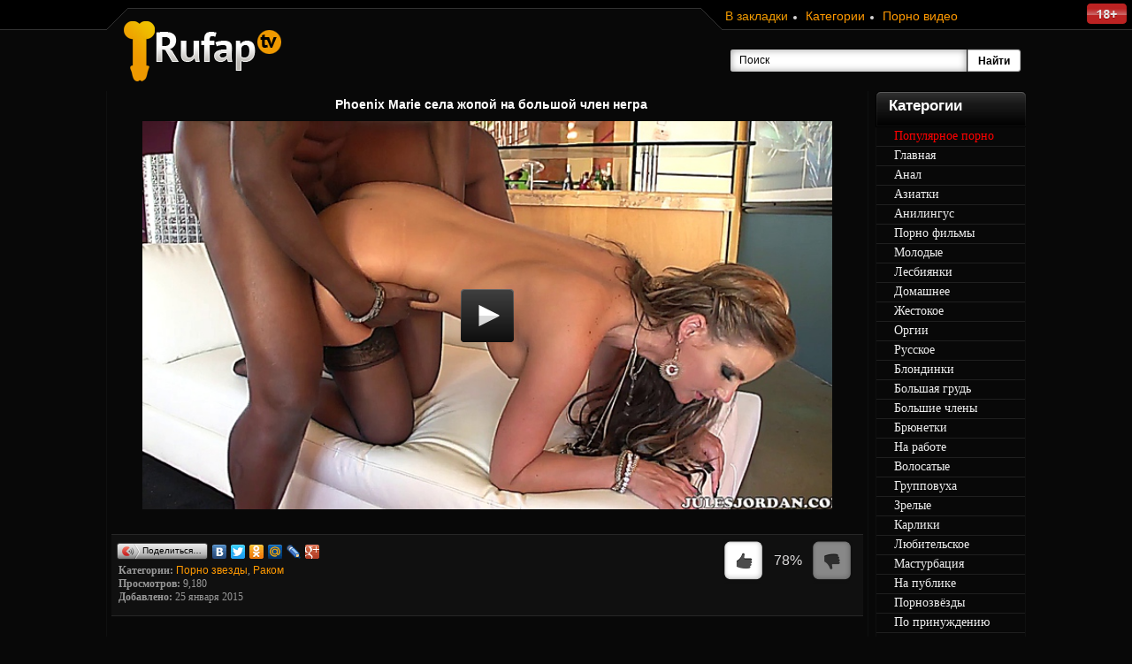

--- FILE ---
content_type: text/html; charset=cp1251
request_url: https://rufap.tv/videos/16350.html
body_size: 4430
content:
<!doctype html>
<html>
<head>
<meta http-equiv="Content-Type" content="text/html; charset=windows-1251" />
<title>Phoenix Marie села жопой на большой член негра</title>
<link rel="alternate" type="application/rss+xml" title="Порно видео - смотреть онлайн бесплатно" href="https://rufap.tv/rss.xml" />
<meta property="og:title" content="Phoenix Marie села жопой на большой член негра">
<meta property="og:url" content="http://rufap.tv/videos/16350.html">
<meta property="og:image" content="http://rufap.tv/uploads/posts/2015-01/2060-589425-9087-999.jpg">
<meta property="og:type" content="video">
<meta property="og:video" content="http://video2.rufap.tv/parser/vp/16350.mp4?st=5ve3OF5DoKwAn_6KUawepw&e=1768823511">
<meta property="og:video:type" content="video/mp4">
<meta property="og:video:width" content="720">
<meta property="og:video:height" content="406">
<meta property="og:duration" content="2646">
<meta property="og:site_name" content="RuFap.TV">
<link rel="canonical" href="https://rufap.tv/videos/16350.html" />
<meta name='yandex-verification' content='423e560ad9928bc2' />
<meta name="google-site-verification" content="eSl-IK1q2rTyQ40_RXKYMSQbeA9lsk4IV1wiZmBYfgQ" />
<script src="/templates/new/js/jquery.js" type="text/javascript" charset="utf-8"></script>
<link href="/templates/new/css/stylesheet.css?rand=3326" type="text/css" rel="stylesheet"/>
<script src="/jwplayer/jwplayer.js"></script>
</head>
<body>
<div id="loading-layer"><div id="loading-layer-text">Загрузка. Пожалуйста, подождите...</div><br /></div>
<div id="busy_layer"></div>
<div class="left_ugol"></div><div class="top_panel"></div><div class="right_ugol"><div class="warn18"></div></div>
<div class="body">
<ul class="header_ul_top">
<li><span onclick="return add_favorite(this);" class="fav_span">В закладки</span></li>
<li><span><a href="https://rufap.tv/categories.html">Категории</a></span></li>
<li><span><a href="https://pornozak.vip">Порно видео</a></span></li>
</ul>
<div class="header-wrapper">
<div class="logotip"><a href="https://rufap.tv" title="Порно видео"></a></div>
<div class="posktip">
<div class="ya_posk_col2">
<div class="ya-site-form ya-site-form_inited_no" onclick="return {'action':'http://rufap.tv/poisk-luchshih-porno-rolikov.html','arrow':false,'bg':'transparent','fontsize':12,'fg':'#000000','language':'ru','logo':'rb','publicname':'Yandex Site Search #1951350','suggest':false,'target':'_self','tld':'ru','type':2,'searchid':1951350,'webopt':false,'websearch':false,'input_fg':'#000000','input_bg':'#ffffff','input_fontStyle':'normal','input_fontWeight':'normal','input_placeholder':'Поиск','input_placeholderColor':'#000000','input_borderColor':'#7f9db9'}"><form action="http://yandex.ru/sitesearch" method="get" target="_self"><input type="hidden" name="searchid" value="1951350"/><input type="hidden" name="l10n" value="ru"/><input type="hidden" name="reqenc" value=""/><input type="text" name="text" value=""/><input type="submit" value="Найти"/></form></div><style type="text/css">.ya-page_js_yes .ya-site-form_inited_no { display: none; }</style><script type="text/javascript">(function(w,d,c){var s=d.createElement('script'),h=d.getElementsByTagName('script')[0],e=d.documentElement;if((' '+e.className+' ').indexOf(' ya-page_js_yes ')===-1){e.className+=' ya-page_js_yes';}s.type='text/javascript';s.async=true;s.charset='utf-8';s.src=(d.location.protocol==='https:'?'https:':'http:')+'//site.yandex.net/v2.0/js/all.js';h.parentNode.insertBefore(s,h);(w[c]||(w[c]=[])).push(function(){Ya.Site.Form.init()})})(window,document,'yandex_site_callbacks');</script>
</div>
</div>
<div class="clear_both"></div>
</div>
	<div class="container" style="display:none;"></div>
	<div class="content">
		
		
		
		<div class="blocks_videos">
		<!--<div id="bc_teasers_block_13" class="bigClickTeasersBlock"></div>-->
			<div class="content_block">
				
				<div class="inner_wrapper_border">
				<div id='dle-content'><div  itemscope itemtype="http://schema.org/VideoObject">
<div class="box-flex-top-old"><h1 itemprop="name">Phoenix Marie села жопой на большой член негра</h1></div>
<div class="align_center">
<div id="news-id-16350" style="display:inline;">	
	<div class="flashdata">
	<div id="myElement"></div>
	</div>
<script type="text/javascript">
    jwplayer("myElement").setup({file: "http://video2.rufap.tv/parser/vp/16350.mp4?st=5ve3OF5DoKwAn_6KUawepw&e=1768823511",height: 439,width:  780,startparam: "starttime", image: "http://rufap.tv/uploads/posts/2015-01/2974-143950-4321-999o.jpg"    });
	 player_width = 780;
	 player_height = 439;
</script>
	
	</div>
<br><br>
<div class="story_desription">
<div class="story_description_top">
<div class="soc_links"><script type="text/javascript" src="https://yandex.st/share/share.js" charset="utf-8"></script>
<div class="yashare-auto-init" data-yashareL10n="ru" data-yashareType="button" data-yashareQuickServices="vkontakte,facebook,twitter,odnoklassniki,moimir,lj,gplus"></div> 
<br/><div class="story_views"><span class="b_span">Категории:</span> <a href="https://rufap.tv/porno-zvezdy/">Порно звезды</a>, <a href="https://rufap.tv/rakom/">Раком</a><br/><span class="b_span">Просмотров:</span> 9,180<br/><span class="b_span">Добавлено:</span> 25 января 2015</div></div>
<div class="video-ratings" id="news-id-rating">
<div onclick="utilPlusMinus('1', '16350'); return false;"  title="Офигенно" class="rating_item rating_1 rating_on" ></div>
<div onclick="utilPlusMinus('2', '16350'); return false;"  title="Отстой" class="rating_item rating_2 rating_off"></div>
<div title="14 голосов" class="rating_score">78%</div>
<span itemtype="http://schema.org/AggregateRating" itemscope="" itemprop="aggregateRating">
<meta content="1" itemprop="worstRating">
<meta content="78" itemprop="ratingValue">
<meta content="100" itemprop="bestRating">
<meta content="14" itemprop="ratingCount">
</span>
</div>
<div style="clear:both;"></div>
<link itemprop="url" href="https://rufap.tv/videos/16350.html">
<meta itemprop="interactionCount" content="UserComments:0">
<meta itemprop="interactionCount" content="UserPlays:9180">
<meta itemprop="isFamilyFriendly" content="False">
<meta itemprop="uploadDate" content="2015-01-25">
<link itemprop="image" content="http://rufap.tv/uploads/posts/2015-01/2060-589425-9087-999.jpg">
<link itemprop="thumbnailUrl" href="https://rufap.tv/uploads/posts/2015-01/2060-589425-9087-999.jpg">
<span itemprop="thumbnail" itemscope itemtype="http://schema.org/ImageObject">
	<link itemprop="url" href="https://rufap.tv/uploads/posts/2015-01/2060-589425-9087-999.jpg">
	<meta itemprop="width" content="240">
	<meta itemprop="height" content="180">
</span>
<link itemprop="contentUrl" content="http://rufap.tv/videos/16350.html">
<meta itemprop="duration" content="PT0H44M6S">
<meta itemprop="encodingFormat" content="mp4">
<meta itemprop="videoQuality" content="HD">
<meta itemprop="playerType" content="Flash">
<meta itemprop="width" content="720">
<meta itemprop="height" content="406">
</div>

</div></div>
<div class="block_head"><h2>Похожие видео:</h2></div>
<div class="related_news_div"><a href="https://rufap.tv/videos/16890.html"><img src="/uploads/posts/2015-04/2065-411344-6259-999.jpg" width="160"  onmouseover="rotationStart(this, 'http://rufap.tv/uploads/thumbs/1/6/16890/', 11)" onmouseout="rotationStop(this)" ><br/>Латинская шалава крутит большой жопой перед носом негра</a></div><div class="related_news_div"><a href="https://rufap.tv/videos/12710.html"><img src="/uploads/posts/2014-03/3622-124489-1916b8b0f4cf46c511ebf54e6428013cb647.18.jpg" width="160"  onmouseover="rotationStart(this, 'http://rufap.tv/uploads/thumbs/1/2/12710/', 11)" onmouseout="rotationStop(this)" ><br/>Толстой жопой села мужику на лицо</a></div><div class="related_news_div"><a href="https://rufap.tv/videos/15520.html"><img src="/uploads/posts/2014-11/8012-289313-5487-999.jpg" width="160"  onmouseover="rotationStart(this, 'http://rufap.tv/uploads/thumbs/1/5/15520/', 11)" onmouseout="rotationStop(this)" ><br/>Маленькая девушка со страхом сосет большой член негра</a></div><div class="related_news_div"><a href="https://rufap.tv/videos/15528.html"><img src="/uploads/posts/2014-11/4301-863962-8117-999.jpg" width="160"  onmouseover="rotationStart(this, 'http://rufap.tv/uploads/thumbs/1/5/15528/', 11)" onmouseout="rotationStop(this)" ><br/>Большой член негра вошел в белую девушку в чулках</a></div><div class="related_news_div"><a href="https://rufap.tv/videos/15793.html"><img src="/uploads/posts/2014-11/4480-817394-2970-999.jpg" width="160"  onmouseover="rotationStart(this, 'http://rufap.tv/uploads/thumbs/1/5/15793/', 11)" onmouseout="rotationStop(this)" ><br/>Ублажает большой член негра своими красивыми губками</a></div><div class="related_news_div"><a href="https://rufap.tv/videos/15557.html"><img src="/uploads/posts/2014-11/6209-654762-5749-999.jpg" width="160"  onmouseover="rotationStart(this, 'http://rufap.tv/uploads/thumbs/1/5/15557/', 11)" onmouseout="rotationStop(this)" ><br/>Молодая девчонка села сверху на большой член</a></div><div class="related_news_div"><a href="https://rufap.tv/videos/15769.html"><img src="/uploads/posts/2014-11/9097-632068-4288-999.jpg" width="160"  onmouseover="rotationStart(this, 'http://rufap.tv/uploads/thumbs/1/5/15769/', 11)" onmouseout="rotationStop(this)" ><br/>Горячей латинке сегодня достался большой черный член негра</a></div><div class="related_news_div"><a href="https://rufap.tv/videos/16945.html"><img src="/uploads/posts/2015-04/8764-120830-9080-999.jpg" width="160"  onmouseover="rotationStart(this, 'http://rufap.tv/uploads/thumbs/1/6/16945/', 11)" onmouseout="rotationStop(this)" ><br/>Riley Reid с трудом залезла на большой черный член негра</a></div>
</div></div>
				
				<div class="clear_both"></div>


<div class="tiz2">
</div>



				</div>
			</div>
		</div>
		
	</div>
	
<div class="nav">
<div class="box-cat-top">Катерогии<span>&nbsp;</span></div>
<div class="blocks_videos cats_block_nav">
<ul class="nf-categories">
<li><a style="color:red" href="http://porno365.plus/popular">Популярное порно</a></li>
<li><a href="https://rufap.tv/">Главная</a></li>
<li><a href="https://rufap.tv/anal/">Анал</a></li>
<li><a href="https://rufap.tv/asian/">Азиатки</a></li>
<li><a href="https://rufap.tv/anilingus/">Анилингус</a></li>
<li><a href="https://rufap.tv/porno_filmy/">Порно фильмы</a></li>
<li><a href="https://rufap.tv/molodye/">Молодые</a></li>
<li><a href="https://rufap.tv/lesbiyanki/">Лесбиянки</a></li>
<li><a href="https://rufap.tv/amateur/">Домашнее</a></li>
<li><a href="https://rufap.tv/zhestokoe/">Жестокое</a></li>
<li><a href="https://rufap.tv/orgii/">Оргии</a></li> 
<li><a href="https://rufap.tv/russkoe-porno/">Русское</a></li>
<li><a href="https://rufap.tv/blondinki/">Блондинки</a></li>
<li><a href="https://rufap.tv/bolshie-siski/">Большая грудь</a></li>
<li><a href="https://rufap.tv/bolshie-chleny/">Большие члены</a></li>
<li><a href="https://rufap.tv/bryunetki/">Брюнетки</a></li>
<li><a href="https://rufap.tv/porno-na-rabote/">На работе</a></li>
<li><a href="https://rufap.tv/volosatye/">Волосатые</a></li>
<li><a href="https://rufap.tv/gruppovoe-porno/">Групповуха</a></li>
<li><a href="https://rufap.tv/porno-video-zrelyh/">Зрелые</a></li>
<li><a href="https://rufap.tv/karliki/">Карлики</a></li>         
<li><a href="https://rufap.tv/lyubitelskoe-porno/">Любительское</a></li>
<li><a href="https://rufap.tv/mastrubaciya/">Мастурбация</a></li>
<li><a href="https://rufap.tv/na-publike/">На публике</a></li>
<li><a href="https://rufap.tv/porno-zvezdy/">Порнозвёзды</a></li>
<li><a href="https://rufap.tv/po-prinuzhdeniyu/">По принуждению</a></li>
<li><a href="https://rufap.tv/fetish/">Фетиш</a></li>
<li><a href="https://rufap.tv/fisting/">Фистинг</a></li>
<li><a href="https://rufap.tv/kavkazskoe-porno/">Кавказское</a></li>
<li><a href="https://rufap.tv/arabskoe-porno/">Арабское</a></li>
<li><a href="https://rufap.tv/indijskoe/">Индийское</a></li>
<li><a href="https://rufap.tv/retro-porno/">Ретро</a></li>
<li><a class="cat_a" href="https://rufap.tv/categories.html">Все категории</a></li>
</ul>				
</div>
</div>
<div class="clear_both"></div>     
</div>
<div class="foot">
	<div class="foot_inner">
	&copy; 2011&nbsp;<span class="traxery_footer">rufap.tv</span><br/><br/> <a rel="nofollow" href="https://rufap.tv/terms.html">Правила пользования</a>&nbsp;|&nbsp;<a rel="nofollow" href="/cdn-cgi/l/email-protection#b1c3c4d7d0c19fc5c7f1d6dcd0d8dd9fd2dedc">Связь с администрацией</a><br/>
	</div>
</div>
<!--LiveInternet counter--><script data-cfasync="false" src="/cdn-cgi/scripts/5c5dd728/cloudflare-static/email-decode.min.js"></script><script type="text/javascript"><!--
new Image().src = "//counter.yadro.ru/hit?r"+
escape(document.referrer)+((typeof(screen)=="undefined")?"":
";s"+screen.width+"*"+screen.height+"*"+(screen.colorDepth?
screen.colorDepth:screen.pixelDepth))+";u"+escape(document.URL)+
";h"+escape(document.title.substring(0,80))+
";"+Math.random();//--></script><!--/LiveInternet-->

<script defer src="https://static.cloudflareinsights.com/beacon.min.js/vcd15cbe7772f49c399c6a5babf22c1241717689176015" integrity="sha512-ZpsOmlRQV6y907TI0dKBHq9Md29nnaEIPlkf84rnaERnq6zvWvPUqr2ft8M1aS28oN72PdrCzSjY4U6VaAw1EQ==" data-cf-beacon='{"version":"2024.11.0","token":"32ff310bde72494fb271e91f03086385","r":1,"server_timing":{"name":{"cfCacheStatus":true,"cfEdge":true,"cfExtPri":true,"cfL4":true,"cfOrigin":true,"cfSpeedBrain":true},"location_startswith":null}}' crossorigin="anonymous"></script>
</body>
</html>

--- FILE ---
content_type: text/css
request_url: https://rufap.tv/templates/new/css/stylesheet.css?rand=3326
body_size: 12320
content:
@charset utf-8;
.body{width:1040px;}
.logo{width:700px;height:80px;float:left;background-image:url(http://ya.ru/images/logo.png);}
ul.catsul{float:left;margin-bottom:5px;margin-left:100px;width:210px;margin-top:10px;padding:0;}
.first_catsul{margin-left:25px!important;}
.catsul a{display:block;width:100%;}
.catsul li{color:#EEE;display:block;float:left;font-size:16px;height:20px;list-style-type:none;overflow:hidden;width:100%;margin:2px 0;}
.carsul li a:hover{color:#fff!important;}
.nav{border:0 solid #808080;float:right;margin-left:5px;width:170px;}
.box-flex-top-old,.box-flex-top-old span{background:transparent url(http://traxery.ru/images/sprite-box-nf-flex.png) no-repeat 0 0;height:34px;border-top-right-radius:5px;padding:0;position:relative;}
.box-flex-top-old h1{color:#FFFFFF;font-size:14px;font-weight:bold;left:0;text-align:center;padding:7px 0 0 8px;}
.content{float:left;width:863px;}
.video_block:nth-child(4n) {
    margin-right: 0 !important;
}
.video_block {
    border: 1px solid #0f1010;
    color: #a8a6a6;
    float: left;
    height: 212px;
    margin: 5px 9px 7px 5px;
    padding: 0;
    position: relative;
    text-align: center;
    width: 200px;
}
.video_block a{color:#FF7F00;text-decoration:none;font-weight:bolder;width:100%;
    }


.extras {
    background: none repeat scroll 0 0 #080808;
    overflow: hidden;
    padding-top: 5px;
    position: absolute;
    top: 185px;
    width: 99%;
    z-index: 999;
}
.related_news_div a {
    display: block;
    text-align: center;
    width: 199px;
	font-weight: bold;
}
.related_news_div a:hover {text-decoration:underline;}
.video_block a:hover{color:#FF9F00;text-decoration:underline;}
.foot{background:none repeat scroll 0 0 #000000;border-top:1px solid #323232;clear:both;color:#747474;margin-top:60px;padding-bottom:15px;padding-top:15px;text-align:center;width:100%;}

.foot_inner > a {
    color: #747474 !important;
    font-weight: bold;
    margin: 20px;
}
.foot_inner {
    font-size: 12px;
    font-weight: bold;
    line-height: 12px;
    margin: 0 auto;
    width: 960px;
}

.traxery_footer {
    color: #f4782c;
    font-weight: bold;
    text-transform: uppercase;
}
.rating{color:#555555;font-size:11px;font-family:tahoma;width:85px;height:12px;}
.unit-rating{list-style:none;width:85px;height:16px;position:relative;background-image:url(../dleimages/rating.gif);background-position:top left;background-repeat:repeat-x;margin:0;padding:0;}
.unit-rating li{text-indent:-90000px;float:left;margin:0;padding:0;}
.unit-rating li a{display:block;width:17px;height:16px;text-decoration:none;text-indent:-9000px;z-index:17;position:absolute;padding:0;}
.unit-rating li a:hover{background-image:url(../dleimages/rating.gif);background-position:left center;z-index:2;left:0;}
.unit-rating a.r1-unit{left:0;}
.unit-rating a.r1-unit:hover{width:17px;}
.unit-rating a.r2-unit{left:17px;}
.unit-rating a.r2-unit:hover{width:34px;}
.unit-rating a.r3-unit{left:34px;}
.unit-rating a.r3-unit:hover{width:51px;}
.unit-rating a.r4-unit{left:51px;}
.unit-rating a.r4-unit:hover{width:68px;}
.unit-rating a.r5-unit{left:68px;}
.unit-rating a.r5-unit:hover{width:85px;}
.unit-rating li.current-rating{background-image:url(../dleimages/rating.gif);background-position:left bottom;position:absolute;height:16px;display:block;text-indent:-9000px;z-index:1;}
.navigation{margin-top:10px;margin-bottom:10px;font-size:15px;text-align:center;}


.navigation a {
	background-color: #F6F6F6;
    background-image: linear-gradient(to bottom, #f9f9f9, #e5e5e5);
    border-radius: 5px;
    border-width: 1px;
    color: #333333 !important;
    cursor: pointer;
    display: inline-block;
    font: 11px/13px Verdana,Arial,Helvetica,sans-serif;
    margin-left: 5px;
    overflow: visible;
    padding: 9px;
    text-shadow: 0 1px 0 rgba(255, 255, 255, 0.75);
    vertical-align: middle;
    white-space: nowrap;
	border:1px solid #000;
}

.navigation span {
	background: #000;
    border: 1px solid #ff7b00;
    
	border-radius: 5px;
    border-width: 1px;
    color: #fff;
    cursor: pointer;
    display: inline-block;
    font: 11px/13px Verdana,Arial,Helvetica,sans-serif;
    margin-left: 5px;
    overflow: visible;
    padding: 9px;
    
    vertical-align: middle;
    white-space: nowrap;
}
.navigation a:hover {
	background: #000;
    border: 1px solid #ff7b00;
    color:#fff !important;
}

#dle-content{min-height:700px;}

.smotr_backgr {
    background: url("../images/minrating.png") no-repeat scroll 0 0 rgba(0, 0, 0, 0);
    display: block;
    float: right;
    height: 16px;
    position: absolute;
    right: -20px;
    top: 0;
    width: 16px;
}
.smotreli_span {
    background: url("../images/eye-3-224.png") no-repeat scroll 0 0 rgba(0, 0, 0, 0);
    display: inline;
    font-size: 11px;
    height: 15px;
    margin: 0 15px 0 0;
    padding-left: 22px;
    padding-top: 2px;
}
.ya-site-form__input input{background:#333;}
.download_link{float:left;font-size:18px;margin-left:20px;margin-top:2px;}
var{font-style:normal;}
form{display:block;margin:0;padding:0;}
body{background:none repeat scroll 0 0 #080808;color:#FFF;font-family:Arial, Helvetica, sans-serif;font-size:12px;}
.wrapper{margin:auto;}
.error{border:1px solid red;background-color:#FBACA4;color:red;font-weight:bold;margin:0 0 15px;padding:3px;}
.header{position:relative;width:955px;height:145px;margin:auto;}
#logo{float:left;margin-top:10px;}
#logo a{display:block;width:205px;height:95px;text-indent:-900em;}
#slogan{width:1px;height:1px;float:left;overflow:hidden;visibility:hidden;}
#corner_box{position:absolute;top:-150px;right:0;height:150px;width:300px;}
.header_right_menu{position:absolute;right:0;top:5px;height:50px;border:0 solid #666;}
.header_right_menu a{color:#CCC;padding-left:7px;padding-right:7px;text-decoration:none;}
.header_right_menu a:hover{color:#F90;text-decoration:none;}
.search form{background-image:url(http://traxery.ru/images/search.png);background-repeat:no-repeat;float:right;height:39px;width:219px;right:10px;margin-top:-1px;overflow:hidden;position:relative;top:-39px;}
.search fieldset{border:0;}
.search-field{position:relative;top:-5px;left:16px;width:188px;float:left;height:15px;overflow:hidden;}
.search_input{background-color:transparent;border:medium none;color:#414141;font-size:12px;height:15px;text-align:left;width:155px;padding:0;}
.search-submit a{float:left;height:18px;overflow:hidden;padding-right:0;position:relative;text-indent:900px;top:10px;width:20px;}
.search-submit input{display:inline;float:left;position:relative;top:10px;width:18px;height:19px;background:transparent;border:0 solid #fff;font-size:1px;cursor:pointer;}
.main_menu{position:absolute;clear:both;top:103px;left:0;width:955px;height:39px;background:transparent url(http://traxery.ru/images/bg_mainnav_center_off.png) repeat-x top;}
.nav_top_lc{position:absolute;top:0;left:-5px;width:5px;height:39px;background-repeat:no-repeat;float:left;}
.nav_top_rc{position:absolute;top:0;right:-5px;width:5px;height:39px;background-image:url(http://traxery.ru/images/bg_mainnav_right_off.png);background-repeat:no-repeat;float:left;}
#nav_top{width:945px;height:39px;list-style-type:none;}
#nav_top li{float:left;position:relative;left:-5px;width:99px;height:39px;border-right:1px solid #333;text-align:center;}
#nav_top li a{display:block;position:relative;background-position:0 0;background-repeat:repeat-x;color:#fff;font-size:13px;font-weight:bold;letter-spacing:0;line-height:39px;}
#nav_top a:hover{background-image:url(http://traxery.ru/images/bg_mainnav_on.png);text-decoration:none;}
#nav_top li#nav_top1 a{background-image:url(http://traxery.ru/images/bg_mainnav_left_off.png);background-repeat:no-repeat;}
#nav_top li#nav_top1 a:hover,#nav_top li#nav_top1.active a{background-image:url(http://traxery.ru/images/main_nav1_on.png);}
#nav_top .active a{background-image:url(http://traxery.ru/images/bg_mainnav_on.png);}
#nav_top li var,#nav_top li .shadow{display:block;left:0;width:100%;height:39px;cursor:pointer;}
#nav_top li var{position:relative;top:0;z-index:2;color:#fff;}
#nav_top li .shadow{position:absolute;top:1px;z-index:1;color:#000;}
.container{position:relative;padding-top:15px;width:965px;margin:auto;}
#welcome{clear:both;width:955px;font-size:14px;line-height:14px;text-align:center;padding:0 0 15px;}
.section_wrapper{position:relative;margin-bottom:15px;width:955px;height:auto;}
.section_bar{position:relative;clear:both;width:100%;background:transparent url(http://traxery.ru/images/bg_section-title.gif) repeat-x 0 0;color:#CCC;}
.section_title_lc,.section_title_rc{position:absolute;top:0;width:5px;height:30px;background-repeat:no-repeat;}
.section_title_lc{float:left;left:-5px;height:44px;background-image:url(http://traxery.ru/images/bg_section-title_cl.gif);}
.section_title_rc{float:right;right:-5px;height:44px;background-image:url(http://traxery.ru/images/bg_section-title_cr.gif);}
.section_title{font-size:14px;line-height:30px;font-weight:bold;height:37px;color:#FFF;padding:0 10px;}
.section_title_right{float:right;font-family:Helvetica;font-weight:bold;margin:7px 10px 0 0;}
.section_title_right a{color:#a1a2a2;}
.section_bar a.section_link{display:block;float:right;position:relative;top:5px;height:20px;overflow:hidden;background:#040304 url(http://traxery.ru/images/section/link-bg.gif) repeat-x 0 0;border:1px solid #555;font-weight:normal;font-size:12px;line-height:20px;white-space:nowrap;color:#EEE;padding:0 24px 0 4px;}
div.section_bar a.section_link .section_plus{width:15px;height:15px;border:1px solid #555;position:absolute;right:2px;font-size:15px;font-weight:bold;top:1px;text-align:center;line-height:15px;}
.section_tabs{float:right;overflow:hidden;border-right:1px solid #1f2021;white-space:nowrap;list-style-type:none;height:30px;border-bottom:1px solid #232323;margin:3px 10px 0 0;}
.box-flex-top .section_tabs{margin-top:1px;float:left;}
.section_tabs li.section_tabs1:hover,.section_tabs li.section_tabs1.active{border-left-color:#3b3834;}
.section_tabs li:hover a,.section_tabs li.active a,.submenu-community-nf span.active a{border-left-color:#211e18;border-right-color:#3b3834;background:#f00 url(http://traxery.ru/images/section/tabs-active.gif) repeat-x 0 0;}
.section_tabs li a{display:block;color:#fff;border-left:1px solid #1f2021;border-right:1px solid #3b3b3b;}
.section_tabs li a var{display:block;cursor:pointer;padding:0 9px;}
.section_wrapper .ad_box{float:right;text-align:center;border:1px solid #222;position:relative;right:13px;margin:5px 0;padding:23px 10px;}
.ad_box .ad_title{display:block;border:1px solid #1a1a1a;font-size:11px;line-height:1.3em;text-align:center;border-width:1px 0;margin:6px 0;padding:5px;}
.section_wrapper .videos_wrapper{width:961px;border-right:solid 1px #131313;border-left:solid 1px #131313;border-bottom:solid 1px #131313;position:relative;top:-3px;left:-4px;background-color:#000;padding:15px 0;}
.community_wrapper{height:auto;margin-bottom:15px;position:relative;}
.community_wrapper .videos_wrapper{border-right:solid 1px #131313;border-left:solid 1px #131313;border-bottom:solid 1px #131313;position:relative;top:-3px;left:-4px;background-color:#000;padding:15px 0;}
div#videos_recent{width:800px;float:right;}
div#videos_recent .videos_wrapper{width:806px;overflow:hidden;}
div#videos_recent .videos_wrapper input.text{width:140px;margin:.5em 0;padding:1px;}
div#videos_recent .videos_wrapper ul.videos li{margin:4px 28px 3px 0;}
#videos_recent .videos_wrapper .ad_box{margin:5px 15px 5px 0;padding:28px 20px;}
html div#videos_recent .videos_wrapper .ad_box{padding:31px 20px;}
.videos_sidebox{width:135px;position:absolute;left:0;top:39px;}
.categories_box{background-color:#000;border-top:none;left:-4px;position:relative;top:3px;width:101px;border-color:#131313;border-style:solid;border-width:1px;padding:0 20px 20px;}
.categories_box li{color:#eee;font-size:16px;font-weight:bold;}
.categories_box a{color:#eee;font-size:14px;font-weight:bold;}
div#feedback .videos_wrapper{overflow:hidden;position:relative;}
div#feedback .videos_wrapper p{color:#D2D2D2;margin:0;padding:10px;}
div#feedback .videos_wrapper label{clear:both;float:left;text-align:right;width:140px;margin:6px;}
div#feedback .videos_wrapper input.text{width:200px;margin:.5em 0;padding:1px;}
div#feedback .bartop{border-bottom:1px solid #333;}
div#feedback .barbot{border-top:1px solid #333;}
.cat_list_wrapper{background-color:#000;left:-3px;position:relative;top:-3px;width:810px;float:right;}
ul.categories-list li.cat_pic{display:block;float:left;position:relative;left:10px;width:177px;height:242px;font-size:11px;overflow:hidden;z-index:10;margin:5px 22px 10px 0;padding:0;}
ul.categories-list li.cat_pic h5 a{height:25px;overflow:hidden;background:transparent url(http://traxery.ru/images/categories/bg_cat_pic.png) no-repeat 0 0;line-height:25px;}
.categories-list li.cat_pic .cat_overlay{position:absolute;top:0;left:0;width:177px;height:6px;background-image:url(http://traxery.ru/images/categories/cat_pic_overlay.png);background-repeat:no-repeat;}
li.cat_pic strong{float:left;font-size:14px;font-weight:bold;padding:0 0 0 5px;}
li.cat_pic span{float:left;font-size:11px;color:#eee;font-weight:normal;padding:0 5px;}
.cat_sidebox{width:135px;position:absolute;left:0;top:40px;}
.video_section_wrapper{width:610px;height:auto;float:left;}
.ads{width:315px;float:right;height:auto;}
.videos_wrapper .videos_container{float:left;width:900px;margin:0 0 10px;}
.section_wrapper_video .videos_wrapper ul.videos li{left:3px;overflow:hidden;margin:5px 0 0 6px;}
.section_wrapper_video .arrow_left{float:left;width:23px;padding:110px 0 50px 4px;}
.section_wrapper_video .arrow_right{float:right;width:22px;padding:110px 4px 50px 0;}
div.tabs_video{position:relative;left:0;width:100%;height:26px;}
.pre-footer{width:950px;text-align:center;margin:0 auto;padding:30px 0 0;}
.footer{clear:both;width:950px;color:#666;text-align:center;margin:0 auto;padding:30px 0;}

h1,h2,h3,h4,h5,h6{font-weight:normal;color:#ccc;}
h5{font-size:1.2em;font-weight:normal;padding-top:5px;margin:0 5px;}
ul.categories-list li.cat_pic h5{font-size:1.2em;font-weight:normal;padding-top:0;margin:0;}
.grey a:hover{color:#ddd;}
div.last{margin-right:0;clear:both;}

h3{font-size:1.1em;line-height:1;font-weight:bold;color:#ccc;background-color:#1E1E1E;margin:0;padding:10px;}


.logo-nf,.header-wrapper .header-nf .wrapper-main-menu-nf ul li a,.header-wrapper .header02-nf .wrapper-main-menu-nf ul li a,.search-input-nf,.header-wrapper .header-nf div.secondary-menu-nf ul li a,.nf-search-main-menu,.menu-comunnity-nf li a,input.btn-form-comment-nf,.connect-user-box-nf li a,.connect-user-box02-nf li a,.connect-user-box-nf li.connect-sendmsg-disabled-nf,.connect-user-box02-nf li.connect-wall-disabled-nf,.connect-user-box-nf li.connect-addfriend-disabled-nf,.connect-user-box-nf li.connect-removefriend-disabled-nf,.connect-user-box-nf li.connect-blockuser-disabled-nf,.connect-user-box02-nf li.connect-unsuscribe-disabled-nf,.connect-user-box02-nf li.connect-report-disabled-nf,.delete-icon-nf a,div.row-time-rating-nf span,div.row-time-rating-nf span var,.counter-nf ul li a,.counter-nf ul li a.last-counter-nf,div.suscribe-btn a,div.edit-profile-btn a,input.avatar_button,input.avatar_button-r,.main-sprite-call{background:transparent url(http://traxery.ru/images/sprite-pornhub-nf.jpg) scroll no-repeat 0 0;}
.header-wrapper .header-nf .wrapper-main-menu-nf,.header-wrapper .header02-nf .wrapper-main-menu-nf{position:absolute;top:103px;left:0;}
.header-wrapper .header-nf .wrapper-main-menu-nf ul li,.header-wrapper .header02-nf .wrapper-main-menu-nf ul li{float:left;border-right:1px solid #333;height:39px;}
.header-wrapper .header-nf .wrapper-main-menu-nf ul li a:hover,.header-wrapper .header-nf .wrapper-main-menu-nf ul li a.active,.header-wrapper .header02-nf .wrapper-main-menu-nf ul li a:hover,.header-wrapper .header02-nf .wrapper-main-menu-nf ul li a.active{background-position:0 -188px!important;}
.header-wrapper .header-nf .wrapper-main-menu-nf ul li.nf-home-main-menu a,.header-wrapper .header02-nf .wrapper-main-menu-nf ul li.nf-home-main-menu a{background-position:0 -71px!important;}
.header-wrapper .header-nf .wrapper-main-menu-nf ul li.nf-home-main-menu a:hover,.header-wrapper .header-nf .wrapper-main-menu-nf ul li.nf-home-main-menu a.active,.header-wrapper .header02-nf .wrapper-main-menu-nf ul li.nf-home-main-menu a:hover,.header-wrapper .header02-nf .wrapper-main-menu-nf ul li.nf-home-main-menu a.active{background-position:0 -227px!important;}
.header-wrapper .header-nf .wrapper-main-menu-nf ul li a,.header-wrapper .header02-nf .wrapper-main-menu-nf ul li a{background-position:0 -110px!important;color:#FFF;font-size:13px;font-weight:bold;text-transform:uppercase;width:99px;height:28px;display:block;text-align:center;padding:11px 0 0;}
.fs-nf{border:medium none;position:relative;margin:0!important;padding:0!important;}
.header-wrapper .header-nf .wrapper-main-menu-nf ul li.nf-search-main-menu,.header-wrapper .header02-nf .wrapper-main-menu-nf ul li.nf-search-main-menu{background-position:-7px -149px!important;border:medium none;width:258px;}
.search-input-nf{background-position:0 -266px;border:medium none;width:191px;height:20px;font-size:12px;color:#414141;margin:8px 0 0 23px;padding:2px 0 0 10px;}
.btn-search-top-menu-nf{position:absolute;top:9px;right:41px;width:19px;height:20px;border:medium none;}
.header-wrapper .header-nf div.secondary-menu-nf{position:absolute;top:150px;left:1px;}
.header-wrapper .header-nf div.secondary-menu-nf ul li{float:left;text-align:center;text-transform:uppercase;font-weight:bold;border-right:1px solid #843A03;}
.header-wrapper .header-nf div.secondary-menu-nf ul li a{width:99px;height:21px;display:block;background-position:0 -314px!important;color:#000;padding:5px 0 0;}
.header-wrapper .header-nf div.secondary-menu-nf ul li a:hover{background-position:0 -366px!important;}
.header-wrapper .header-nf div.secondary-menu-nf ul li.first-child-nf a{background-position:0 -288px!important;}
.header-wrapper .header-nf div.secondary-menu-nf ul li.first-child-nf a:hover{background-position:0 -340px!important;}
.header-wrapper .header-nf div.secondary-menu-nf ul li.last-child-nf a{background-position:-166px -314px!important;}
.header-wrapper .header-nf div.secondary-menu-nf ul li.last-child-nf a:hover{background-position:-166px -366px!important;}
.header-wrapper .header-nf div.secondary-menu-nf ul li.last-child-nf{border:medium none;}
.header-wrapper{padding-bottom:1px;padding-left:20px;}
.header-wrapper div.header-nf,.header-wrapper div.header02-nf{position:relative;width:965px;margin:auto;}
.header-wrapper div.header-nf div.top-right-menu-nf,.header-wrapper div.header02-nf div.top-right-menu-nf{position:absolute;top:3px;right:0;}
.header-wrapper div.header-nf div.top-right-menu-nf a,.header-wrapper div.header02-nf div.top-right-menu-nf a{color:#F90;padding:0 10px;}
.header-wrapper div.header-nf div.logo-nf a,.header-wrapper div.header02-nf div.logo-nf a{width:185px;height:81px;display:block;border:none;}
.box-nf,.second-profile-box-bg,.video-title-nf{background:transparent url(http://traxery.ru/images/sprite-box-nf.png) no-repeat 0 0;}
.box-nf h1,.usr-info-nf li h1 a,.title-box-info h1{text-transform:uppercase;font-size:15px;font-weight:bold;color:#FFF;float:left;padding:5px 0 0 11px;}
.box-nf div.see-all-btn{border:1px solid #555;height:20px;line-height:20px;float:right;text-align:right;margin:5px 5px 0 0;}
.box-nf div.see-all-btn a{background-image:url(http://traxery.ru/images/sprite-see-all.png);background-position:right 0;display:block;color:#FFF;padding:0 25px 0 5px;}
.box-nf div.see-all-btn a:hover{background-position:right -20px;color:#F90;}
div.suscribe-btn a{background-position:-196px -110px;display:block;color:#FFF;width:61px;height:20px;text-indent:-500px;}
div.suscribe-btn a:hover{background-position:-259px -110px;color:#F90;}
div.edit-profile-btn a{background-position:-196px -130px;display:block;color:#FFF;width:80px;height:19px;text-indent:-500px;}
div.edit-profile-btn a:hover{background-position:-278px -130px;color:#F90;}
.boxnf-top-356{background-position:0 0!important;height:28px;width:355px;overflow:hidden;}
.title-usr-nickname-box02-nf a,.title-usr-nickname-nf{text-transform:none!important;}
.title-usr-nickname-box02-nf a{color:#F90!important;float:none!important;padding:0!important;}
.second-profile-box .pic-usr-nf a img{width:60px;margin:6px 0 0 15px;}
.second-profile-box-bg{background-position:-1px -5px;background-repeat:no-repeat;padding:0 0 3px!important;}
.top-second-profile{height:5px!important;font-size:2px;}
.second-profile-box .usr-info-nf{margin:0 0 0 10px;}
.second-profile-box .suscribe-btn{margin:-16px 10px 0 0;}
.boxnf-top-597{background-position:-1068px 0!important;height:28px;position:relative;}
.boxnf-top-963{background-position:-2859px 0!important;height:37px;}
.boxnf-cont-356,.boxnf-cont-597,.boxnf-cont-963{overflow:hidden;position:relative;border-left:1px solid #111212;border-right:1px solid #111212;}
.boxnf-cont-356{width:354px!important;border-bottom:1px solid #111212;padding:0 0 9px;}
.boxnf-cont-597{background-position:-2262px 0!important;width:595px;position:relative;}
.boxnf-cont-963{background-position:-4785px 0!important;border-bottom:1px solid #111212;width:961px;padding:0 0 10px;}
.video-title-nf,.video-title-nf span{height:28px;}
.video-title-nf{width:608px;height:45px;position:relative;background-position:-5748px 0;}
.video-title-nf h1{font-size:14px;font-weight:bold;color:white;line-height:30px;text-transform:uppercase;padding:5px 0 0 10px;}
.boxnf-bottom-356,.boxnf-bottom-597{height:10px;clear:both;}
.boxnf-bottom-356{background-position:-356px -18px!important;display:none;}
.boxnf-bottom-597{background-position:-1665px -18px!important;}
.box-nf-356,.box-nf-597,.box-nf-963{margin:0 0 15px;}
.box-nf-356{width:356px;}
.box-nf-597{width:597px;}
.box-nf-963{width:963px;}
.reset{clear:both;height:1px;font-size:1px;}
.column-left-356{float:left;width:356px;}
.column-right-597{float:right;width:597px;}
.usr-box-cont02{color:#0A0A0A;border:1px solid #131313;height:120px;}
ul.usr-info-nf{float:left;width:200px;margin:10px 0 0 10px;}
ul.usr-info-nf li{color:#D2D2D2;margin:5px 0;}
ul.usr-info-nf li span{color:#FFF;}
.menu-comunnity-nf{height:90px;margin:0 0 15px;}
.menu-comunnity-nf li{float:left;text-align:center;font-size:12px;text-transform:uppercase;font-weight:bold;margin:0 0 0 1px;}
.menu-comunnity-nf li a{display:block;width:98px;height:20px;background-position:0 -392px;color:#FFF!important;white-space:nowrap;padding:70px 0 0;}
.menu-comunnity-nf li.btn-community-nf-02 a{background-position:-98px -392px!important;}
.menu-comunnity-nf li.btn-community-nf-03 a{background-position:-196px -392px!important;}
.menu-comunnity-nf li.btn-community-nf-04 a{background-position:-294px -392px!important;}
.menu-comunnity-nf li.btn-community-nf-05 a{background-position:-392px -392px!important;}
.menu-comunnity-nf li.btn-community-nf-06 a{background-position:-490px -392px!important;}
.menu-comunnity-nf li.btn-community-nf-01 a:hover,.menu-comunnity-nf li.btn-community-nf-01 a.active-menu{background-position:0 -482px!important;}
.menu-comunnity-nf li.btn-community-nf-02 a:hover,.menu-comunnity-nf li.btn-community-nf-02 a.active-menu{background-position:-98px -482px!important;}
.menu-comunnity-nf li.btn-community-nf-03 a:hover,.menu-comunnity-nf li.btn-community-nf-03 a.active-menu{background-position:-196px -482px!important;}
.menu-comunnity-nf li.btn-community-nf-04 a:hover,.menu-comunnity-nf li.btn-community-nf-04 a.active-menu{background-position:-294px -482px!important;}
.menu-comunnity-nf li.btn-community-nf-05 a:hover,.menu-comunnity-nf li.btn-community-nf-05 a.active-menu{background-position:-392px -482px!important;}
.menu-comunnity-nf li.btn-community-nf-06 a:hover,.menu-comunnity-nf li.btn-community-nf-06 a.active-menu{background-position:-490px -482px!important;}
.more-info-box{color:#D2D2D2;pdding:10px 0 0 0;margin:0 0 0 5px;}
.more-info-box li{padding:5px 0;}
.more-info-box li span{color:#FFF;font-weight:bold;}
.friends-box-content-nf{text-align:center;overflow:hidden;padding:16px 0 0;}
.friends-box-content-nf li{float:left;width:88px;height:96px;}
.friends-box-content-nf li a img{width:60px;border:1px solid #777;}
.friends-box-content-nf li a:hover img{width:60px;border:1px solid #F90;}
.wall-community-nf fieldset{border:medium none;margin:0!important;padding:15px 0!important;}
.wall-community-nf fieldset textarea{width:510px;height:110px;border:medium none;}
.btn-form-comment-nf{border:medium none;color:#000;font-weight:bold;text-transform:uppercase;background-position:0 -572px!important;width:95px;height:24px;float:right;margin:-21px 37px 10px 0;}
.btn-form-comment-nf:hover{background-position:0 -600px!important;}
.counter-char-wall-nf{color:#FFF;text-align:left;padding:10px 0 0 37px;}
.box-comment-wrapper-nf .box-comment-wrapper02-nf .box-comment-img{margin:6px;}
.box-comment-wrapper-nf .box-comment-wrapper02-nf .box-comment-img img{width:60px;float:left;}
.box-comment-wallcontent-nf{float:right;width:485px;margin:0 5px 0 0;}
.box-comment-wallcontent-nf li{text-align:left;margin:0 0 10px;}
.box-comment-wallcontent-nf li.title-box-comment-nf{text-align:left;border:1px solid #333;background-color:#222;padding:3px 0 3px 10px;}
.box-comment-controllers-nf{border-top:1px dotted #444;padding:3px 0 0;}
.connect-user-box-nf,.connect-user-box02-nf{width:130px;}
.connect-user-box-nf{float:left;margin:5px 0 0 5px;}
.connect-user-box02-nf{float:right;margin:5px 5px 0;}
.connect-user-box-nf li a,.connect-user-box02-nf li a{height:21px;display:block;text-transform:uppercase;padding:7px 0 0 33px;}
.connect-user-box-nf li.connect-addfriend-nf a{background-position:0 -636px!important;}
.connect-user-box-nf li.connect-addfriend-nf a:hover{background-position:0 -665px!important;}
.connect-user-box-nf li.connect-addfriend-disabled-nf{background-position:0 -693px!important;}
.connect-user-box-nf li.connect-removefriend-nf a{background-position:0 -897px!important;}
.connect-user-box-nf li.connect-removefriend-nf a:hover{background-position:0 -926px!important;}
.connect-user-box-nf li.connect-removefriend-disabled-nf{background-position:0 -954px!important;}
.connect-user-box-nf li.connect-sendmsg-nf a{background-position:0 -723px!important;}
.connect-user-box-nf li.connect-sendmsg-nf a:hover{background-position:0 -752px!important;}
.connect-user-box-nf li.connect-sendmsg-disabled-nf{background-position:0 -780px!important;}
.connect-user-box02-nf li.connect-wall-disabled-nf,.connect-user-box-nf li.connect-sendmsg-disabled-nf,.connect-user-box-nf li.connect-addfriend-disabled-nf,.connect-user-box-nf li.connect-removefriend-disabled-nf,.connect-user-box-nf li.connect-blockuser-disabled-nf,.connect-user-box02-nf li.connect-unsuscribe-disabled-nf,.connect-user-box02-nf li.connect-report-disabled-nf{height:21px;text-transform:uppercase;color:#888;padding:7px 0 0 33px;}
.connect-user-box-nf li.connect-blockuser-nf a:hover{background-position:0 -839px!important;}
.connect-user-box-nf li.connect-blockuser-disabled-nf{background-position:0 -868px!important;}
.connect-user-box02-nf li.connect-unsuscribe-nf a{background-position:-392px -636px!important;}
.connect-user-box02-nf li.connect-unsuscribe-nf a:hover{background-position:-392px -665px!important;}
.connect-user-box02-nf li.connect-unsuscribe-disabled-nf{background-position:-392px -693px!important;}
.connect-user-box02-nf li.connect-wall-nf a{background-position:-392px -722px!important;}
.connect-user-box02-nf li.connect-wall-nf a:hover{background-position:-392px -750px!important;}
.connect-user-box02-nf li.connect-wall-disabled-nf{background-position:-392px -777px!important;}
.connect-user-box02-nf li.connect-report-nf a{background-position:-392px -806px!important;}
.connect-user-box02-nf li.connect-report-nf a:hover{background-position:-392px -834px!important;}
.connect-user-box02-nf li.connect-report-disabled-nf{background-position:-392px -862px!important;}
.delete-icon-nf a{background-position:-196px 0;padding:0 0 0 12px;}
.box-nf-videos ul li{float:left;text-align:left;width:172px;border:1px solid #333;position:relative;margin:10px 0 0 18px;}
.nf-remove-video-box a{color:#888!important;display:block;text-align:right;width:62px;margin:3px 5px 3px 0;}
.box-nf-videos ul li h5.title-nf{font-size:13px;font-weight:bold;height:29px;letter-spacing:0;line-height:14px;overflow:hidden;margin:0 0 3px 5px;}
.box-nf-videos ul li div{margin:0 5px 5px;}
.box-nf-videos ul li div.row-time-rating-nf span{background-position:-196px -17px;width:70px;height:14px;text-indent:-50000px;}
.box-nf-videos ul li div.row-time-rating-nf span var{text-indent:-50000px;background-position:-196px -31px;display:block;}
.submenu-box-nf-box-963,.submenu-box-nf{position:absolute;top:-26px;}
.submenu-box-nf-box-963{left:555px;}
.submenu-box-nf{left:197px;}
.submenu-box-nf ul li,.submenu-box-nf-box-963 ul li{float:left;width:80px!important;border-color:#3B3834;border-style:none none none solid;border-width:medium medium medium 1px;margin:0!important;}
.submenu-box-nf ul li:hover,.submenu-box-nf-box-963 ul li:hover{background-color:#1A1611;}
.submenu-box-nf ul li ul,.submenu-box-nf-box-963 ul li ul{border-top:1px solid #3B3834;background-color:#000;width:81px!important;display:none;}
.submenu-box-nf ul li ul li,.submenu-box-nf-box-963 ul li ul li{background-color:#000;border-color:#3B3834;border-style:none solid solid none;border-width:medium 1px 1px medium;}
.submenu-box-nf ul li ul li a:hover,.submenu-box-nf-box-963 ul li ul li a:hover{color:#F90!important;}
.submenu-box-nf ul li ul li a,.submenu-box-nf-box-963 ul li ul li a{text-align:left;display:block;width:72px;padding:5px 0 5px 5px !important;}
.submenu-box-nf ul li a,.submenu-box-nf-box-963 ul li a{color:#FFF!important;display:block;text-align:center;padding:5px 0;}
.box-blog-nf div.content-blog h5{margin:0;padding:0 0 10px;}
.blog-comment-nf{padding:10px 0 0;}
.blog-comment-nf p.coment-paragraph{margin:40px 0!important;}
.counter-nf{width:308px;border:1px solid #333;height:40px;margin:auto;padding:12px 0 0;}
.counter-nf ul li{float:left;font-weight:bold;margin:0 0 0 7px !important;padding:5px 0 0;}
.counter-nf ul li a,.counter-nf ul li a.last-counter-nf{background-position:30px 30px;height:21px;width:23px;display:block;color:#FFF!important;margin:-5px 0 0;padding:5px 0 0;}
.counter-nf ul li a:hover,.counter-nf ul li a.active-counter-nf{background-position:-196px -52px;}
.counter-nf ul li a.last-counter-nf:hover{background-position:100px 0;}
.video-photo-963-nf li{font-size:10px;color:#999;margin:10px 0 0 42px !important;}
.video-photo-963-nf li.width-112 a img{width:112px;}
.favorite-photo-963-nf li.width-112 a img{width:112px!important;}
.favorite-photo-963-nf li{font-size:10px;color:#999999;float:left;margin:10px 0 0 35px;}
.width-112{font-size:10px;color:#999;width:112px;margin:10px 0 0 42px;}
.list-private-photo-watermark-nf{position:absolute;top:0;left:0;}
.box-nf-info{clear:both;padding:15px 10px 10px;}
.box-nf-info li{clear:both;padding:10px 0;}
.box-nf-info li span{float:right;width:400px;font-weight:bold;}
.box-flex-top span{font-size:11px;font-weight:normal;text-transform:none;background-position:right 0!important;position:absolute;top:0;right:0;}

.box-flex-top h1 {
    color: #f9f9f9;
    display: inline;
    font-size: 16px;
    font-weight: bold;
    left: 0;
    padding-left: 6px;
    position: relative;
    text-align: left;
    top: 1px;
}


.cat_count {
    color: #DADADA;
    float: left;
    font-size: 12px;
    margin-left: 10px;
    margin-top: 12px;
    width: 150px;
}
.cat_a{color:#FF9900 !important;}

.post_image {
    height: 3px;
}

.message_title{color:#FFF;font-size:14px;font-weight:bold;height:35px;line-height:30px;text-transform:uppercase;padding:0 20px 0 0;}
.box-flex-top{

/*background:url(../images/flex1.png) no-repeat scroll 0 0 rgba(0,0,0,0);*/
background:url(../images/flex865.png) no-repeat scroll 0 0 rgba(0,0,0,0);
border-bottom:2px solid #EF9900;border-top-right-radius:3px;height:40px;padding:0;}
.box-flex-cont{border-left:1px solid #0F1010;border-right:1px solid #0F1010;border-bottom:1px solid #0F1010;width:354px;position:relative;}
.lightbox_background{position:absolute;top:0;left:0;width:100%;height:0;text-align:center;background-color:#101010;overflow:hidden;z-index:9998;margin:0;padding:0;}
.lightbox_content{position:absolute;top:0;left:0;text-align:left;background-color:transparent;z-index:9999;overflow:visible;margin:0;padding:0;}
.top16{margin-top:16px;}
div.nf-categories{position:relative;float:left;overflow:hidden;}
ul.nf-categories,ul.list{list-style-position:inside;list-style-type:none;margin:0;}
img.new_cat{height:28px;margin-left:10px;position:absolute;top:-3px;width:32px;}
ul.nf-categories li a,ul.list li a{border-bottom:1px solid #1F1F1F;color:#EEEEEE;display:block;font:14px/17px verdana;letter-spacing:0;list-style-position:outside;margin:0;padding:1px 0 3px 20px;}
ul.list li a{height:17px;overflow:hidden;}
ul.nf-categories li:hover,ul.list li:hover{color:#FF9900;border-left:6px solid #FF9900;}
ul.nf-categories li a:hover,ul.list li a:hover{margin-left:-6px;color:#FF9900;}

div.nf-photo_container{text-align:center;margin:0 auto;}
.caption-box{width:256px;text-align:center;margin:2px auto 10px;}
#atffc,#atff{position:absolute;display:none;}
div.body{position:relative;margin:-10px auto 0;}
div.control-panel{float:right;margin-top:20px;}
#login-form{background:url(http://traxery.ru/images/bg_login.png) no-repeat scroll left top transparent;height:43px;padding-left:10px;padding-top:6px;margin-bottom:10px;}
#login-form span{background:url(http://traxery.ru/images/bg_login_right.png) no-repeat scroll left top transparent;}
.reginput{width:76px;margin-right:15px;}
.menu_avt{float:right;margin-right:10px;}
#login-form .button{padding-bottom:5px;padding-right:15px;}
form img{height:40px;width:100px;}
.feedback_text{font-size:13px;font-weight:bold;margin-bottom:10px;margin-top:10px;}
.cat_description_over {
    color: #cecece;
    margin-bottom: 5px;
    margin-left: 10px;
    margin-right: 10px;
    padding: 5px 0;
    position: relative;
}
.posktip{float:right;margin-top:26px;width:720px;}
.posktip li{color:#FFAC52;display:inline;font-weight:bold;list-style-type:none;text-decoration:none;text-transform:uppercase;font-family:Helvetica,Arial,Helvetica,sans-serif;font-size:12px;margin:0;padding:6px 10px;}
.box-cat-top{
/*background:url(../images/flex_mini_a.png) no-repeat scroll 0 0 rgba(0,0,0,0);*/
background:url(../images/flex171.png) no-repeat scroll 0 0 rgba(0,0,0,0);
border-top-right-radius:0;font-size:17px;font-weight:bold;height:34px;padding-left:15px;padding-top:7px;}
.show_cat_descr{color:#CFCFCF;cursor:pointer;margin-left:5px;}
.related_news_div{border:1px solid #0F1010;float:left;width:199px;height:183px;text-align:center;overflow:hidden;margin:2px;padding:5px;position:relative;}
.vis_t{min-height:180px;width:100%;}
.block_head{background:url(http://traxery.ru/images/sprite-box-nf-flex.png) no-repeat scroll 0 0 transparent;color:#FFFFFF!important;margin-top:15px;text-align:center;padding:5px;border-top-right-radius:3px;}
.ya_poisk_header{float:left;font-size:17px;margin-left:10px;margin-top:7px;width:60px;}
.ya_posk_col1{width:420px;float:left;}
.ya_posk_col2{width:340px;float:right;}
.header_ul_top{position:absolute;right:0;top:-14px;width:340px;}
.header_ul_top li{color:#D8D6D6;float:left;margin-right:20px;}
.header_ul_top li span{cursor:pointer;font-size:14px;}
.story_views {
    color: #999999;
    float: left;
    font-size: 13px;
    line-height: 15px;
    padding-left: 8px;
    text-align: left;
    width: 300px;
}
.ratig-layer{float:left;width:185px;}
.story_description_top{margin-bottom:8px;}
.story_desription{background:none repeat scroll 0 0 #101010;border-bottom:1px solid #272727;border-top:1px solid #272727;color:#DADADA;margin-left:5px;margin-right:5px;padding-bottom:5px;padding-right:10px;padding-top:5px;}
.stext_wrapper{padding-left:5px;}
.stext{position:absolute;right:5px;top:7px;}
.stext div{border:1px solid #000;box-shadow:0 0 1px #777 inset;color:#D8D6D6;border-radius:3px;display:inline-block;font-size:14px;margin-left:10px;text-decoration:none;position:relative;cursor:pointer;background-color:#111;background-image:0;padding:4px 6px;
  
   background-image: -webkit-gradient(linear, 0% 0%, 0% 100%, from(#333), to(#111));
   background-image: -webkit-linear-gradient(top, #333, #111); 
   background-image:    -moz-linear-gradient(top, #333, #111);
   background-image:     -ms-linear-gradient(top, #333, #111);
   background-image:      -o-linear-gradient(top, #333, #111);
	 

}
.stext div:hover{background-color:#333333;background-image:0;
background-image: -webkit-gradient(linear, 0% 0%, 0% 100%, from(#111), to(#333));
   background-image: -webkit-linear-gradient(top, #111, #333); 
   background-image:    -moz-linear-gradient(top, #111, #333);
   background-image:     -ms-linear-gradient(top, #111, #333);
   background-image:      -o-linear-gradient(top, #111, #333);
}
.sort_ul{background:none repeat scroll 0 0 #111;border-bottom-left-radius:3px;border-bottom-right-radius:3px;border:1px solid #333;border-top:0;display:none;left:0px;list-style:none outside none;width:98%;position:absolute;top:24px;z-index:999;margin:0;padding:0;}
.sort_ul a {
    display: block;
    padding: 5px 5px 0;
    text-decoration: none;
    width: 100%;
}
.sort_ul a:hover{

color:#D8D6D6;

}
.current_sort{box-shadow:0 0 5px #555555;border:1px solid #EF9900!important;}
.current_sort ul{border:1px solid #EF9900!important;border-top:0;}
#loading-layer{display:none;font-family:Verdana;font-size:11px;background:#000;text-align:center;border:1px solid #000;color:#FFF;border-radius:5px;-webkit-border-radius:5px;-moz-border-radius:5px;padding:10px;}
.archives{margin-left:0;}
.archives a{color:#43637e;}
.title_quote{color:#545454;background-color:#FBCB3C;border:1px dotted #bebebe;border-bottom:0;font-weight:bold;padding:5px;}
.quote{color:#545454;background-color:#ffffe0;border:1px dotted #d8d8d8;text-align:justify;padding:5px;}
.title_spoiler{color:#555555;background-color:#e0e7f8;border:1px dotted #afc2ec;font-weight:bold;padding:5px;}
.text_spoiler{color:#555555;background-color:#e0e7f8;border:1px dotted #afc2ec;border-top:0;text-align:justify;padding:5px;}
.scriptcode{color:#545454;background-color:#ffffe0;border:1px dotted #bebebe;text-align:left;padding:5px;}
.calendar{color:#555555;font-family:verdana;font-size:11px;}
.calendar td,th{font-family:verdana;text-decoration:none;padding:4px 3px 3px 4px;}
.monthlink{color:#e73231;text-decoration:none;}
.day-current{background-color:#f4f4f4;border:1px solid #cccccc;}
.bbcodes{background-color:#ffffff;border:1px solid #1434B0;color:#ffffff;font-size:11px;font-family:tahoma;background-image:url(../images/dlet_bttn_bbcodes.gif);background-repeat:repeat-x;height:20px;font-weight:bold;}
.editor textarea{color:#555555;font-size:11px;font-family:tahoma;background-image:url(../images/dlet_field_o.gif);background-repeat:repeat-x;background-color:#ffffff;}
.editor_button{float:left;cursor:pointer;padding-left:2px;padding-right:2px;}
.editor_buttoncl{float:left;cursor:pointer;padding-left:1px;padding-right:1px;border-left:1px solid #bbbbbb;border-right:1px solid #bbbbbb;}
.editbclose{float:right;cursor:pointer;}
.editor_button select{font-family:tahoma;font-size:11px;}
.bbcodes_poll{background-color:#ffffff;border:1px solid #1434B0;color:#ffffff;font-size:11px;font-family:tahoma;background-image:url(../images/dlet_bttn_bbcodes.gif);background-repeat:repeat-x;width:100px;height:20px;font-weight:bold;}
.xfields textarea{color:#555555;font-size:11px;font-family:tahoma;background-image:url(../images/dlet_field_o.gif);background-repeat:repeat-x;width:98%;height:150px;border:1px solid #e0e0e0;background-color:#ffffff;margin:0 1px 0 0;padding:0;}
.xfields input{color:#555555;font-size:11px;font-family:tahoma;background-image:url(../images/dlet_field_o.gif);background-repeat:repeat-x;width:300px;height:14px;border:1px solid #e0e0e0;background-color:#ffffff;}
.xfields select{color:#555555;font-size:11px;font-family:tahoma;height:18px;border:1px solid #e0e0e0;background-color:#ffffff;}
.xprofile textarea{color:#555555;font-size:11px;font-family:tahoma;background-image:url(../images/dlet_field_o.gif);background-repeat:repeat-x;width:320px;height:86px;border:1px solid #e0e0e0;background-color:#ffffff;}
.xprofile input{color:#555555;font-size:11px;font-family:tahoma;background-image:url(../images/dlet_field_o.gif);background-repeat:repeat-x;width:250px;height:14px;border:1px solid #e0e0e0;background-color:#ffffff;}
.xprofile select{color:#555555;font-size:11px;font-family:tahoma;background-image:url(../images/dlet_field_o.gif);background-repeat:repeat-x;height:18px;border:1px solid #e0e0e0;background-color:#ffffff;}
.pm_head{font-size:12px;font-family:tahoma;}
#dropmenudiv{border:1px solid #ffffff;border-bottom-width:0;font:normal 10px Verdana;background-color:#6497ca;line-height:20px;margin:2px;}
#dropmenudiv a{display:block;text-indent:3px;text-decoration:none;color:#ffffff;background:#6497ca;border:1px solid #ffffff;font-weight:bold;margin:1px;padding:1px 0;}
#dropmenudiv a:hover{background:#fdd08b;color:#000000;}
.attachment{color:#808080;}
.search{color:#555555;text-decoration:none;}
.textin{color:#555555;font-size:11px;font-family:tahoma;background-image:url(../images/dlet_field_o.gif);background-repeat:repeat-x;border:1px solid #e0e0e0;text-decoration:none;padding-left:3px;background-color:#ffffff;}
.sresult{text-align:justify;font-weight:normal;line-height:16px;font-family:tahoma;font-size:12px;color:#555555;}
.mass_comments_action{text-align:right;padding-bottom:5px;}
.highslide-wrapper,.highslide-outline{background:#FFFFFF;}
.highslide-image{border:2px solid #FFFFFF;}
.highslide-dimming{background:black;}
.highslide-html{background-color:white;}
.highslide-loading{display:block;color:#ffffff;font-size:9px;font-weight:bold;text-decoration:none;border:1px solid #ffffff;background-color:#000000;padding:3px;}
a.highslide-full-expand{background:url(../dleimages/fullexpand.gif) no-repeat;display:block;width:34px;height:34px;margin:0 10px 10px 0;}
.highslide-caption{display:none;background:white;padding:5px;}
.highslide-controls{width:195px;height:40px;background:url(../../../engine/classes/highslide/graphics/controlbar-black-border.gif) 0 -90px no-repeat;margin-right:15px;margin-bottom:10px;margin-top:10px;}
.highslide-controls ul{position:relative;left:15px;height:40px;list-style:none;background:url(../../../engine/classes/highslide/graphics/controlbar-black-border.gif) right -90px no-repeat;margin:0;padding:0;}
.highslide-controls li{float:left;padding:5px 0;}
.highslide-controls a{background:url(../../../engine/classes/highslide/graphics/controlbar-black-border.gif);display:block;float:left;height:30px;width:30px;outline:none;}
.highslide-controls a.disabled{cursor:default;}
.highslide-controls .highslide-previous a:hover{background-position:0 -30px;}
.highslide-controls .highslide-previous a.disabled{background-position:0 -60px!important;}
.highslide-controls .highslide-play a{background-position:-30px 0;}
.highslide-controls .highslide-play a:hover{background-position:-30px -30px;}
.highslide-controls .highslide-play a.disabled{background-position:-30px -60px!important;}
.highslide-controls .highslide-pause a{background-position:-60px 0;}
.highslide-controls .highslide-pause a:hover{background-position:-60px -30px;}
.highslide-controls .highslide-next a{background-position:-90px 0;}
.highslide-controls .highslide-next a:hover{background-position:-90px -30px;}
.highslide-controls .highslide-next a.disabled{background-position:-90px -60px!important;}
.highslide-controls .highslide-move a{background-position:-120px 0;}
.highslide-controls .highslide-move a:hover{background-position:-120px -30px;}
.highslide-controls .highslide-full-expand a{background-position:-150px 0;}
.highslide-controls .highslide-full-expand a:hover{background-position:-150px -30px;}
.highslide-controls .highslide-full-expand a.disabled{background-position:-150px -60px!important;}
.highslide-controls .highslide-close a{background-position:-180px 0;}
.highslide-controls .highslide-close a:hover{background-position:-180px -30px;}
.wide-border{background:white;}
.wide-border .highslide-image{border-width:10px;}
.wide-border .highslide-caption{padding:0 10px 10px;}
.borderless .highslide-image{border:none;}
.borderless .highslide-caption{border-bottom:1px solid white;border-top:1px solid white;background:white;}
.less .highslide-image{border:1px solid #000000;}
.less .highslide-caption{border:1px solid #000000;background:white;}
.clouds_xsmall{font-size:x-small;}
.clouds_small{font-size:small;}
.clouds_medium{font-size:medium;}
.clouds_large{font-size:large;}
.clouds_xlarge{font-size:x-large;}
.ui-autocomplete{position:absolute;cursor:default;}
* html .ui-autocomplete{width:1px;}
.ui-menu{list-style:none;display:block;float:left;margin:0;padding:2px;}
.ui-menu .ui-menu{margin-top:-3px;}
.ui-menu .ui-menu-item{zoom:1;float:left;clear:left;width:100%;margin:0;padding:0;}
.ui-menu .ui-menu-item a{text-decoration:none;display:block;line-height:1.5;zoom:1;padding:.2em .4em;}
.ui-menu .ui-menu-item a.ui-state-hover,.ui-menu .ui-menu-item a.ui-state-active{font-weight:normal;margin:-1px;}
#searchsuggestions{width:300px;background-color:#5c9ccc;font-size:10px;line-height:14px;border-color:#919191;border-style:solid;border-width:1px;}
#searchsuggestions a{display:block;background-color:#ffffff;clear:left;height:70px;text-decoration:none;padding:5px;}
#searchsuggestions a:hover{background-color:#fdd08b;color:#ffffff;}
#searchsuggestions a span.searchheading{background:#5c9ccc;display:block;font-weight:bold;color:#ffffff;padding:5px;}
#searchsuggestions a:hover span.searchheading{color:#ffffff;}
#searchsuggestions a:hover span{color:#0000;}
#searchsuggestions span.seperator{float:right;padding-right:15px;margin-right:5px;}
#searchsuggestions span.seperator a{background-color:transparent;display:block;height:auto;color:#ffffff;}
#searchsuggestions span.notfound{background-color:#ffffff;display:block;height:auto;color:#00000;padding:5px;}
.ui-helper-clearfix:after{clear:both;content:".";display:block;height:0;visibility:hidden;}
* html .ui-helper-clearfix{height:1%;}
.ui-icon{background-repeat:no-repeat;display:block;overflow:hidden;text-indent:-99999px;}
.ui-widget-content{border:1px solid white;border-radius:10px;color:#222;-moz-border-radius:10px;-webkit-border-radius:10px;}
.ui-widget-header{color:#000;font-weight:bold;border-radius:5px 5px 0 0;-moz-border-radius:5px 5px 0 0;-webkit-border-radius:5px 5px 0 0;border-color:white;}
.ui-state-default,.ui-widget-content .ui-state-default{border:1px solid #cfcfcf;color:#868686;font-weight:bold;}
.ui-state-default a,.ui-state-default a:link,.ui-state-default a:visited{color:#2e6e9e;text-decoration:none;}
.ui-state-hover,.ui-widget-content .ui-state-hover,.ui-state-focus,.ui-widget-content .ui-state-focus{border:1px solid #a7a7a7;color:#4e4e4e;font-weight:bold;}
.ui-state-hover a,.ui-state-hover a:hover{color:#1d5987;text-decoration:none;}
.ui-state-active a,.ui-state-active a:link,.ui-state-active a:visited{color:#e17009;text-decoration:none;}
.ui-widget :active{outline:none;}
.ui-state-error{background:#fef1ec 50% 50% repeat-x;border:1px solid #dedede;color:#cd0a0a;}
.ui-icon-close{background-position:-80px -128px;}
.ui-icon-closethick{background-position:-96px -128px;}
.ui-button .ui-button-text{display:block;line-height:1.4em;}
.ui-button-text-only .ui-button-text{padding:.4em .8em;}
input.ui-button{padding:.4em 1em;}
.ui-button-set{margin-right:7px;}
.ui-button-set .ui-button{margin-left:0;margin-right:-.3em;}
button.ui-button::-moz-focus-inner{border:0;padding:0;}
.ui-dialog{overflow:hidden;position:absolute;width:300px;-moz-box-shadow:0 0 8px rgba(0,0,0,0.3);-webkit-box-shadow:0 0 8px rgba(255,0,0,0.3);box-shadow:0 0 8px rgba(0,0,0,0.3);padding:5px;}
.ui-dialog .ui-dialog-titlebar{position:relative;padding:.5em 1em .3em;}
.ui-dialog .ui-dialog-title{float:left;margin:.1em 16px .2em 0;}
.ui-dialog .ui-dialog-titlebar-close{height:18px;position:absolute;right:.3em;top:50%;width:19px;margin:-10px 0 0;padding:1px;}
.ui-dialog .ui-dialog-buttonpane{background-image:none;text-align:left;border-width:1px 0;margin:.5em 0 0;padding:.3em 1em .5em .4em;}
.ui-dialog .ui-dialog-buttonpane button{cursor:pointer;float:right;line-height:1.4em;overflow:visible;width:auto;border-radius:5px;-moz-border-radius:5px;-webkit-border-radius:5px;margin:.5em .4em .5em 0;padding:.2em .6em .3em;}
.ui-dialog .ui-resizable-se{bottom:3px;height:14px;right:3px;width:14px;}
.ui-draggable .ui-dialog-titlebar{cursor:move;}

.related_news_div img, .video_block img {
    border: 0 none;
    height: 150px;
    width: 200px;
}
.-ads-container:hover{border:0!important;text-decoration:underline!important;color:#ff9900;}
.-ads-container:hover .-ads-title{text-decoration:underline!important;}
.fav_span{color:#EF9900!important;}
.zak_link{color:#ff9900!important;}
#ya-site-form0 .ya-site-form__form .ya-site-form__input-text{border-bottom-left-radius:3px;border-top-left-radius:3px;box-shadow:0 0 8px #999999 inset;border:medium none;color:#444444;float:left;height:25px;line-height:25px;width:267px!important;padding:0 10px;}
.ya_posk_col2 input[type=button]{background:none repeat scroll 0 0 #FFFFFF;border:1px solid #BBBBBB;border-bottom-right-radius:3px;border-top-right-radius:3px;box-shadow:0 0 2px #444;color:#555555!important;cursor:pointer;font-family:Arial,Helvetica,sans-serif;font-weight:bold;height:25px;margin-left:0!important;text-align:center;width:60px!important;}
.logotip{width:270px;float:left;}
.logotip img{height:68px;margin-top:5px;width:178px;}
.content_block{width:862px;}
.video-ratings{float:right;height:50px;position:relative;width:150px;}
.site .video-ratings{float:none;margin:5px auto;}
.rating_item,.rating_vote{height:50px;width:50px;position:absolute;}
.rating_item:hover{background-position:0 -100px;cursor:pointer;}
.rating_1{background:url(../images/up.png) no-repeat;left:0;}
.rating_2{background:url(../images/down.png) no-repeat;right:0;}
.rating_on{background-position:0 -50px;}
.rating_score{color:#DBD9D9;display:block;font-size:16px;text-align:center;width:50px;margin:0 auto;padding:15px 0;}
.post-ratings-loading{background:url(../images/loading.gif) no-repeat;display:none;height:32px;position:absolute;left:59px;top:9px;width:32px;}

.extras > br {
    clear: both;
}
.mini-rating {
    background-image: url("../images/minrating.png");
    background-position: 32px 0;
    background-repeat: no-repeat;
    color: #f2f2f2;
    display: inline;
    font-size: 11px;
    margin-right: 2px;
    margin-top: -1px;
    padding-top: 2px;
    position: relative;
    width: 49px;
}



.video-date{display:block;float:left;font-size:10px;margin-left:5px;margin-top:3px;margin-bottom:3px;}
.button_a{border:1px solid #000;box-shadow:0 0 1px #888 inset;color:#999;border-radius:3px;display:inline-block;font-size:14px;margin-left:10px;text-decoration:none;position:relative;cursor:pointer;background-color:#000;background-image:0;padding:4px 6px;}
.button_a:hover{background-color:#222;background-image:0;}
.descr_inner{text-align:justify;/*width:655px; width:740px;*/}
.show_cat_descr.button_a{position:absolute;right:6px;top:14px;}
.left_ugol{background:none repeat scroll 0 0 #000000;height:33px;left:0;border-bottom:1px solid #323232;position:absolute;top:0;width:55px;}
.top_panel{background:url(/templates/new/images/top_panel_kg.png) repeat scroll 0 0 rgba(0,0,0,0);height:34px;width:1040px;margin:0 auto;}
.right_ugol{background:none repeat scroll 0 0 #000000;height:33px;position:absolute;right:0;top:0;border-bottom:1px solid #323232;width:55px;}
.logotip > a{background:url(/templates/new/images/loo.png) repeat scroll 0 0 rgba(0,0,0,0);display:block;height:68px;margin-bottom:10px;width:178px;}
.header_ul_top a{color:#EF9900;font-size:14px;}
.teasernet_adva,.jwlogo,.header-wrapper div.header-nf div.logo-nf a span,.header-wrapper div.header02-nf div.logo-nf a span,.highslide-display-none,.highslide-controls a span,.ya-page_js_yes .ya-site-form_inited_no,.rating_total,.site .rating_score{display:none;}
.cnt_span,div#feedback .bar-right,.nf-remove-video-box,.box-nf-videos ul li div span,.float-right{float:right;}
.cats_block_nav,.inner_wrapper_border{border-bottom:1px solid #0F1010;border-left:1px solid #0F1010;border-right:1px solid #0F1010;}
#myElement_wrapper,.jwplayer,#myElement{margin:0 auto;}
.yashare-auto-init,div#feedback .bar-left,.photo-menu-right li,div.section-top div.video-box-info table tr#tr-first h4,.pic-usr-nf,.community-members-box ul li,.feed-date,.float-left,.menu_avt li,.soc_links{float:left;}
*,p.last,.related-wrapper,.title_spoiler img,.editor_button img,.editbclose img,.editor_button_brk img{margin:0;padding:0;}
a:link,a:visited,a:active,a:hover{color:#F90;font-family:Arial, Helvetica, sans-serif;text-decoration:none;}
.yellow,div.section_bar a.section_link .section_plus:hover,div.section_bar a.section_link var:hover,.categories_box a:hover,.header-wrapper div.header-nf div.top-right-menu-nf a:hover,.header-wrapper div.header02-nf div.top-right-menu-nf a:hover{color:#F90;}
.underline,.day-active a,.weekday-active a,.day-active-v a,.weekday-active-v a{text-decoration:underline;}
#nav_top .active a *,.section_wrapper_video .arrow_left:hover,.section_wrapper_video .arrow_right:hover,.cursor_hand{cursor:pointer;}
div.section_bar a.section_link var,.ui-widget-header a{color:#fff;}
.section_tabs li,.submenu-community-nf span{float:left;font-size:12px;line-height:30px;}
.section_tabs li.section_tabs1,.submenu-community-nf span.section_tabs1{border-left:1px solid #3b3b3b;}
.clear,.community-content-wrapper,.box-nf-videos ul,.box-nf-photo ul,.clear-both,.clear_both{clear:both;}
#busy_layer{
visibility: hidden; display: block; position: absolute; left: 0px; top: 0px; width: 100%; height: 100%; background-color: gray; opacity: 0.1; -ms-filter: 'progid:DXImageTransform.Microsoft.Alpha(Opacity=10)'; filter:progid:DXImageTransform.Microsoft.Alpha(opacity=10); 

}
div#videos_recent .videos_wrapper select,div#feedback .videos_wrapper select{border:1px solid #BBB;margin:.5em 0;}
div#videos_recent .videos_wrapper input.button,div#feedback .videos_wrapper input.button,.wall-button{background-color:#333;border:1px solid #999;color:#FFF;cursor:pointer;width:80px;margin:.5em 0;padding:0;}
div#feedback .videos_wrapper textarea,.wall-comment{height:80px;width:350px;margin:.5em 0;padding:1px;}
ul.categories-list,.header_ul_top :first-child{list-style-type:none;}
ul.categories-list li.cat_pic a,.highslide-display-block,.ui-helper-clearfix,.video_block > a{display:block;}
li.cat_pic img,.box-comment-wrapper02-nf{border:1px solid #333;}
.grey,.grey a,.box-comment-wallcontent-nf li.title-box-comment-nf span{color:#888;}
div.span-1,div.span-2,div.span-3,div.span-4,div.span-5,div.span-6,div.span-7,div.span-8,div.span-9,div.span-10,div.span-11,div.span-12,div.span-13,div.span-14,div.span-15,div.span-16,div.span-17,div.span-18,div.span-19,div.span-20,div.span-21,div.span-22,div.span-23,div.span-24,div.span-26,div.span-4-community,div.span-15-community{float:left;margin-right:10px;}
.span-4,.span-4-community,.favorite-photo-963-nf li a img,.private-photo-box-963 li a img{width:150px;}
.span-17,.span-25{width:630px;}
.span-26,.span-15-community{width:785px;}
.profile-box-right,.photo-menu-right{float:right;margin:0;padding:0;}
.album-box img,.photo-box img,.user-box img,.video_box img{border:1px solid #777;}
.album-box img:hover,.photo-box img:hover,.user-box img:hover,.video_box img:hover{border:1px solid #F90;}
.small,.ui-widget input,.ui-widget select,.ui-widget textarea,.ui-widget button,.ui-widget{font-size:11px;}
div.section-top div.video-wrapper div.video-title h4{margin:5px;}
div.section-bottom div.section-hqrelateds,div.section-bottom div.section-relateds{border:1px solid #222;width:950px;height:440px;}
div.suscribe-btn,div.edit-profile-btn{height:20px;float:right;margin:5px 5px 0 0;}
.usr-box-cont,.box-comment-wrapper-nf,.box-blog-nf{padding:10px;}
.menu-comunnity-nf li.btn-community-nf-01,.box-blog-nf p{margin:0!important;}
.content-wall-box-community,.align_center{text-align:center;}
.connect-user-box-nf li,.connect-user-box02-nf li,.account-information div span{margin:5px 0 0;}
.connect-user-box-nf li.connect-blockuser-nf a,.connect-user-box-nf li.connect-blockuser-nf{background-position:0 -810px!important;}
.boxnf-cont-963 ul.video-nf-large-list li,.video-list-963-nf li{margin:10px 0 0 15px;}
.box-blog-nf div.content-blog,.box01-profile-nf{background-color:#0A0A0A;border:1px solid #131313;padding:10px;}
.favorite-photo-963-nf,.list-private-photo-nf,.box-flex-top,ul.nf-categories li{position:relative;}
a.white,a.white:hover,a.white:selected,a.white:visited{color:white;}
.need_image,.short_image_div{width:170px;height:170px;}
.weekday-active-v,.day-active-v,.pm_list a{color:#5078d5;}
.weekday,.weekday-active,.day-active{color:#804040;font-family:verdana;}
.xfields,.xprofile{padding-top:5px;}
.pm_list,.vote,#searchsuggestions a span{color:#555555;}
.highslide-active-anchor,.highslide-active-anchor img{visibility:hidden;}
.highslide-controls .highslide-previous a,.rating_off{background-position:0 0;}
.outer_a{color:#FC2828 !important;}
.warn18 {
    background: url("../images/cens18.png") no-repeat scroll 0 0 rgba(0, 0, 0, 0);
    cursor: default;
    height: 41px;
    opacity: 0.9;
    position: absolute;
    right: 3px;
    text-decoration: none !important;
    top: 4px;
    width: 48px;
    z-index: 999;
}
.abuse {

border:1px solid #000;box-shadow:0 0 1px #777 inset;color:#dadada;border-radius:3px;display:inline-block;cursor:pointer;background-color:#111;background-image:0;
  
   background-image: -webkit-gradient(linear, 0% 0%, 0% 100%, from(#333), to(#111));
   background-image: -webkit-linear-gradient(top, #333, #111); 
   background-image:    -moz-linear-gradient(top, #333, #111);
   background-image:     -ms-linear-gradient(top, #333, #111);
   background-image:      -o-linear-gradient(top, #333, #111);
   
    
    float: left;

	font-size: 12px;
    line-height: 12px;
    padding: 7px 5px;
    position: absolute;
    right: 4px;
    text-align: center;
    top: 4px;
	
}
.abuse:hover{background-color:#333333;background-image:0;
background-image: -webkit-gradient(linear, 0% 0%, 0% 100%, from(#111), to(#333));
   background-image: -webkit-linear-gradient(top, #111, #333); 
   background-image:    -moz-linear-gradient(top, #111, #333);
   background-image:     -ms-linear-gradient(top, #111, #333);
   background-image:      -o-linear-gradient(top, #111, #333);
}
.b_span{font-weight:bold;}
.story_views {font-family:tahoma;font-size:12px;}



.block_head {
    background: url("http://traxery.ru/images/sprite-box-nf-flex.png") no-repeat scroll 0 0 rgba(0, 0, 0, 0);
    border-top-right-radius: 3px;
    color: #FFFFFF !important;
    margin-top: 15px;
    padding: 5px;
    text-align: center;
}

.content-wall-box-community, .align_center {
    text-align: center;
}
body {
    color: #FFFFFF;
    font-family: Arial,Helvetica,sans-serif;
    font-size: 12px;
}

.block_head h2 {
    font-family: arial;
    font-size: 16px;
    font-weight: bold;
}
.video_block .hd {
 background: url("../images/hd.png") repeat scroll 0 0 rgba(0, 0, 0, 0);
    height: 14px;
    left: 5px;
    position: absolute;
    top: 5px;
    width: 21px;
    z-index: 99999;
}


.breadcrumbs {
    display: block;
    float: left;
    margin-left: 10px;
    margin-top: 7px;
}

.breadcrumbs span {
    position: relative;
}

.breadcrumbs a {
    color: #cfcfcf;
}

.breadcrumbs a span {
    font-size: 14px;
    padding-right: 6px;
    text-decoration: underline;
}




.dur {
    background: none repeat scroll 0 0 rgba(0, 0, 0, 0.46);
    border-radius: 4px 0 0;
    color: #eaeaea;
    font-size: 11px;
    font-weight: normal;
    line-height: 11px;
    padding: 4px 3px 4px 4px;
    position: absolute;
    right: 0;
    top: 131px;
}

--- FILE ---
content_type: application/javascript
request_url: https://rufap.tv/jwplayer/jwplayer.html5.js
body_size: 64875
content:
(function (a) {
    a.html5 = {};
    a.html5.version = "traxery.ru"
})(jwplayer);
(function (a) {
    var g = document,
        e = window;
    a.serialize = function (j) {
        if (j == null) {
            return null
        } else {
            if (j.toString().toLowerCase() == "true") {
                return true
            } else {
                if (j.toString().toLowerCase() == "false") {
                    return false
                } else {
                    if (isNaN(Number(j)) || j.length > 5 || j.length == 0) {
                        return j
                    } else {
                        return Number(j)
                    }
                }
            }
        }
    };
    a.filterSources = function (k) {
        var o, p, j = a.extensionmap;
        if (k) {
            p = [];
            for (var m = 0; m < k.length; m++) {
                var n = k[m].type,
                    l = k[m].file;
                if (!n) {
                    n = j.extType(a.extension(l));
                    k[m].type = n
                }
                if (c(n)) {
                    if (!o) {
                        o = n
                    }
                    if (n == o) {
                        p.push(a.extend({}, k[m]))
                    }
                }
            }
        }
        return p
    };

    function c(j) {
        var k = a.extensionmap.types[j];
        return ( !! k && jwplayer.vid.canPlayType(k))
    }
    a.ajax = function (n, m, j) {
        var l;
        if (n.indexOf("#") > 0) {
            n = n.replace(/#.*$/, "")
        }
        if (b(n) && a.exists(e.XDomainRequest)) {
            l = new XDomainRequest();
            l.onload = f(l, n, m, j);
            l.onerror = d(j, n, l)
        } else {
            if (a.exists(e.XMLHttpRequest)) {
                l = new XMLHttpRequest();
                l.onreadystatechange = h(l, n, m, j);
                l.onerror = d(j, n)
            } else {
                if (j) {
                    j()
                }
            }
        }
        try {
            l.open("GET", n, true);
            l.send(null)
        } catch (k) {
            if (j) {
                j(n)
            }
        }
        return l
    };

    function b(j) {
        if (j && j.indexOf("://") >= 0) {
            if (j.split("/")[2] != e.location.href.split("/")[2]) {
                return true
            }
        }
        return false
    }
    function d(j, l, k) {
        return function () {
            j("Error loading file")
        }
    }
    function h(k, m, l, j) {
        return function () {
            if (k.readyState === 4) {
                switch (k.status) {
                case 200:
                    f(k, m, l, j)();
                    break;
                case 404:
                    j("File not found")
                }
            }
        }
    }
    function f(k, m, l, j) {
        return function () {
            try {
                var n = k.responseXML;
                if (n && n.firstChild) {
                    return l(k)
                }
            } catch (p) {}
            var o = a.parseXML(k.responseText);
            if (o && o.firstChild) {
                k = a.extend({}, k, {
                    responseXML: o
                })
            } else {
                if (j) {
                    j(k.responseText ? "Invalid XML" : m)
                }
                return
            }
            l(k)
        }
    }
    a.parseXML = function (j) {
        try {
            var k;
            if (e.DOMParser) {
                k = (new DOMParser()).parseFromString(j, "text/xml");
                try {
                    if (k.childNodes[0].firstChild.nodeName == "parsererror") {
                        return
                    }
                } catch (l) {}
            } else {
                k = new ActiveXObject("Microsoft.XMLDOM");
                k.async = "false";
                k.loadXML(j)
            }
            return k
        } catch (l) {
            return
        }
    };
    a.parseDimension = function (j) {
        if (typeof j == "string") {
            if (j === "") {
                return 0
            } else {
                if (j.lastIndexOf("%") > -1) {
                    return j
                } else {
                    return parseInt(j.replace("px", ""), 10)
                }
            }
        }
        return j
    };
    a.timeFormat = function (l) {
        if (l > 0) {
            var k = Math.floor(l / 3600),
                m = Math.floor((l - k * 3600) / 60),
                j = Math.floor(l % 60);
            return (k ? k + ":" : "") + (m < 10 ? "0" : "") + m + ":" + (j < 10 ? "0" : "") + j;
            return str
        } else {
            return "00:00"
        }
    };
    a.seconds = function (l) {
        l = l.replace(",", ".");
        var j = l.split(":");
        var k = 0;
        if (l.substr(-1) == "s") {
            k = Number(l.substr(0, l.length - 1))
        } else {
            if (l.substr(-1) == "m") {
                k = Number(l.substr(0, l.length - 1)) * 60
            } else {
                if (l.substr(-1) == "h") {
                    k = Number(l.substr(0, l.length - 1)) * 3600
                } else {
                    if (j.length > 1) {
                        k = Number(j[j.length - 1]);
                        k += Number(j[j.length - 2]) * 60;
                        if (j.length == 3) {
                            k += Number(j[j.length - 3]) * 3600
                        }
                    } else {
                        k = Number(l)
                    }
                }
            }
        }
        return k
    };
    a.bounds = function (k) {
        if (!k) {
            return {
                left: 0,
                right: 0,
                width: 0,
                height: 0,
                top: 0,
                bottom: 0
            }
        }
        var o = k,
            n = 0,
            m = 0,
            l = isNaN(k.offsetWidth) ? 0 : k.offsetWidth,
            j = isNaN(k.offsetHeight) ? 0 : k.offsetHeight;
        do {
            n += isNaN(o.offsetLeft) ? 0 : o.offsetLeft;
            m += isNaN(o.offsetTop) ? 0 : o.offsetTop
        } while (o = o.offsetParent);
        return {
            left: n,
            top: m,
            width: l,
            height: j,
            right: n + l,
            bottom: m + j
        }
    };
    a.empty = function (j) {
        if (!j) {
            return
        }
        while (j.childElementCount > 0) {
            j.removeChild(j.children[0])
        }
    }
})(jwplayer.utils);
(function (p) {
    var a = {},
        n, c = {},
        j = 0,
        o = p.exists,
        d = {},
        e = false,
        b = ".jwplayer ";

    function l() {
        var r = document.createElement("style");
        r.type = "text/css";
        document.getElementsByTagName("head")[0].appendChild(r);
        return r
    }
    var m = p.css = function (r, u, s) {
        if (!a[r]) {
            if (e) {
                a[r] = l()
            } else {
                if (!n || n.sheet.cssRules.length > 50000) {
                    n = l()
                }
                a[r] = n
            }
        }
        if (!o(s)) {
            s = false
        }
        if (!c[r]) {
            c[r] = {}
        }
        for (var t in u) {
            var v = q(t, u[t], s);
            if (o(c[r][t]) && !o(v)) {
                delete c[r][t]
            } else {
                if (o(v)) {
                    c[r][t] = v
                }
            }
        }
        if (j > 0) {
            return
        }
        k(r)
    };
    m.block = function () {
        j++
    };
    m.unblock = function () {
        j = Math.max(j - 1, 0);
        if (j == 0) {
            h()
        }
    };
    var h = function () {
        for (var r in a) {
            k(r)
        }
    };

    function q(t, u, r) {
        if (typeof u === "undefined") {
            return undefined
        }
        var s = r ? " !important" : "";
        if (!isNaN(u)) {
            switch (t) {
            case "z-index":
            case "opacity":
                return u + s;
                break;
            default:
                if (t.match(/color/i)) {
                    return "#" + p.pad(u.toString(16).replace(/^0x/i, ""), 6) + s
                } else {
                    if (u === 0) {
                        return 0 + s
                    } else {
                        return Math.ceil(u) + "px" + s
                    }
                }
                break
            }
        } else {
            if ( !! u.match(/png|gif|jpe?g/i) && u.indexOf("url") < 0) {
                return "url(" + u + ")"
            }
            return u + s
        }
    }
    function k(r) {
        if (e) {
            a[r].innerHTML = f(r);
            return
        }
        var s = a[r].sheet,
            t = d[r];
        if (s) {
            var u = s.cssRules;
            if (p.exists(t) && t < u.length && u[t].selectorText == r) {
                s.deleteRule(t)
            } else {
                d[r] = u.length
            }
            s.insertRule(f(r), d[r])
        }
    }
    function f(r) {
        var s = r + "{\n";
        var u = c[r];
        for (var t in u) {
            s += "  " + t + ": " + u[t] + ";\n"
        }
        s += "}\n";
        return s
    }
    p.clearCss = function (s) {
        for (var t in c) {
            if (t.indexOf(s) >= 0) {
                delete c[t]
            }
        }
        for (var r in a) {
            if (r.indexOf(s) >= 0) {
                a[r].innerHTML = ""
            }
        }
    };
    p.transform = function (s, u) {
        var r = "-transform",
            t;
        u = u ? u : "";
        if (typeof s == "string") {
            t = {};
            t["-webkit" + r] = u;
            t["-ms" + r] = u;
            t["-moz" + r] = u;
            t["-o" + r] = u;
            p.css(s, t)
        } else {
            r = "Transform";
            t = s.style;
            t["webkit" + r] = u;
            t["Moz" + r] = u;
            t["ms" + r] = u;
            t["O" + r] = u
        }
    };
    p.dragStyle = function (r, s) {
        p.css(r, {
            "-webkit-user-select": s,
            "-moz-user-select": s,
            "-ms-user-select": s,
            "-webkit-user-drag": s,
            "user-select": s,
            "user-drag": s
        })
    };
    p.transitionStyle = function (r, s) {
        if (navigator.userAgent.match(/5\.\d(\.\d)? safari/i)) {
            return
        }
        p.css(r, {
            "-webkit-transition": s,
            "-moz-transition": s,
            "-o-transition": s
        })
    };
    p.rotate = function (r, s) {
        p.transform(r, "rotate(" + s + "deg)")
    };

    function g() {
        m(b + ["", "div", "span", "a", "img", "ul", "li", "video"].join("," + b) + ", .jwclick", {
            margin: 0,
            padding: 0,
            border: 0,
            color: "#000000",
            "font-size": "100%",
            font: "inherit",
            "vertical-align": "baseline",
            "background-color": "transparent",
            "text-align": "left"
        });
        m(b + "ul", {
            "list-style": "none"
        })
    }
    g()
})(jwplayer.utils);
(function (a) {
    a.scale = function (e, d, c, h, j) {
        var g, f = a.exists;
        if (!f(d)) {
            d = 1
        }
        if (!f(c)) {
            c = 1
        }
        if (!f(h)) {
            h = 0
        }
        if (!f(j)) {
            j = 0
        }
        if (d == 1 && c == 1 && h == 0 && j == 0) {
            g = ""
        } else {
            g = "scale(" + d + "," + c + ") translate(" + h + "px," + j + "px)"
        }
        a.transform(e, g)
    };
    a.stretch = function (l, q, p, h, n, j) {
        if (!q) {
            return
        }
        if (!l) {
            l = b.UNIFORM
        }
        if (!p || !h || !n || !j) {
            return
        }
        var d = p / n,
            g = h / j,
            o = 0,
            k = 0,
            c = {},
            e = (q.tagName.toLowerCase() == "video"),
            f = false,
            m;
        if (e) {
            a.transform(q)
        }
        m = "jw" + l.toLowerCase();
        switch (l.toLowerCase()) {
        case b.FILL:
            if (d > g) {
                n = n * d;
                j = j * d
            } else {
                n = n * g;
                j = j * g
            }
        case b.NONE:
            d = g = 1;
        case b.EXACTFIT:
            f = true;
            break;
        case b.UNIFORM:
        default:
            if (d > g) {
                if (n * g / p > 0.95) {
                    f = true;
                    m = "jwexactfit"
                } else {
                    n = n * g;
                    j = j * g
                }
            } else {
                if (j * d / h > 0.95) {
                    f = true;
                    m = "jwexactfit"
                } else {
                    n = n * d;
                    j = j * d
                }
            }
            if (f) {
                g = Math.ceil(100 * h / j) / 100;
                d = Math.ceil(100 * p / n) / 100
            }
            break
        }
        if (e) {
            if (f) {
                q.style.width = n + "px";
                q.style.height = j + "px";
                o = ((p - n) / 2) / d;
                k = ((h - j) / 2) / g;
                a.scale(q, d, g, o, k)
            } else {
                q.style.width = "";
                q.style.height = ""
            }
        } else {
            q.className = q.className.replace(/\s*jw(none|exactfit|uniform|fill)/g, "");
            q.className += " " + m
        }
    };
    var b = a.stretching = {
        NONE: "none",
        FILL: "fill",
        UNIFORM: "uniform",
        EXACTFIT: "exactfit"
    }
})(jwplayer.utils);
(function (a) {
    a.parsers = {
        localName: function (b) {
            if (!b) {
                return ""
            } else {
                if (b.localName) {
                    return b.localName
                } else {
                    if (b.baseName) {
                        return b.baseName
                    } else {
                        return ""
                    }
                }
            }
        },
        textContent: function (b) {
            if (!b) {
                return ""
            } else {
                if (b.textContent) {
                    return b.textContent
                } else {
                    if (b.text) {
                        return b.text
                    } else {
                        return ""
                    }
                }
            }
        },
        getChildNode: function (c, b) {
            return c.childNodes[b]
        },
        numChildren: function (b) {
            if (b.childNodes) {
                return b.childNodes.length
            } else {
                return 0
            }
        }
    }
})(jwplayer.html5);
(function (a) {
    a.dfxp = function (g, b) {
        var d, c, j = jwplayer.utils.seconds;

        function h(l) {
            if (l == 0) {
                b("Crossdomain loading denied: " + c)
            } else {
                if (l == 404) {
                    b("DFXP File not found: " + c)
                } else {
                    b("Error " + l + " loading DFXP file: " + c)
                }
            }
        }
        this.load = function (m) {
            c = m;
            try {
                d.open("GET", m, true);
                d.send(null)
            } catch (l) {
                b("Error loading DFXP File: " + m)
            }
        };

        function f(p) {
            var m = [{
                begin: 0,
                text: ""
            }];
            p = p.replace(/^\s+/, "").replace(/\s+$/, "");
            var o = p.split("</p>");
            var q = [];
            for (var l = 0; l < o.length; l++) {
                if (o[l].indexOf("<p") >= 0) {
                    o[l] = o[l].substr(o[l].indexOf("<p") + 2).replace(/^\s+/, "").replace(/\s+$/, "");
                    q.push(o[l])
                }
            }
            o = q;
            for (l = 0; l < o.length; l++) {
                var n = k(o[l]);
                if (n.text) {
                    m.push(n);
                    if (n.end) {
                        m.push({
                            begin: n.end,
                            text: ""
                        });
                        delete n.end
                    }
                }
            }
            if (m.length > 1) {
                g(m)
            } else {
                b("Invalid DFXP file: " + c)
            }
        }
        function k(o) {
            var n = {};
            try {
                var l = o.indexOf('begin="');
                o = o.substr(l + 7);
                l = o.indexOf('" end="');
                n.begin = j(o.substr(0, l));
                o = o.substr(l + 7);
                l = o.indexOf('">');
                n.end = j(o.substr(0, l));
                o = o.substr(l + 2);
                n.text = o
            } catch (m) {}
            return n
        }
        function e() {
            d = new XMLHttpRequest();
            d.onreadystatechange = function () {
                if (d.readyState === 4) {
                    if (d.status === 200) {
                        f(d.responseText)
                    } else {
                        h(d.status)
                    }
                }
            }
        }
        e()
    }
})(jwplayer.html5.parsers);
(function (b) {
    var a = b.html5.parsers;
    var d = a.jwparser = function () {};
    var c = "jwplayer";
    d.parseEntry = function (h, j) {
        for (var f = 0; f < h.childNodes.length; f++) {
            var g = h.childNodes[f];
            if (g.prefix == c) {
                var e = a.localName(g);
                j[e] = b.utils.serialize(a.textContent(g));
                if (e == "file" && j.sources) {
                    delete j.sources
                }
            }
            if (!j.file) {
                j.file = j.link
            }
        }
        return j
    }
})(jwplayer);
(function (e) {
    var b = jwplayer.utils,
        h = b.xmlAttribute,
        c = e.localName,
        a = e.textContent,
        d = e.numChildren;
    var g = e.mediaparser = function () {};
    var f = "media";
    g.parseGroup = function (o, q) {
        var n, l, j = [];

        function p(r) {
            var s = {
                zh: "Chinese",
                nl: "Dutch",
                en: "English",
                fr: "French",
                de: "German",
                it: "Italian",
                ja: "Japanese",
                pt: "Portuguese",
                ru: "Russian",
                es: "Spanish"
            };
            if (s[r]) {
                return s[r]
            }
            return r
        }
        for (l = 0; l < d(o); l++) {
            n = o.childNodes[l];
            if (n.prefix == f) {
                if (!c(n)) {
                    continue
                }
                switch (c(n).toLowerCase()) {
                case "content":
                    if (h(n, "duration")) {
                        q.duration = b.seconds(h(n, "duration"))
                    }
                    if (d(n) > 0) {
                        q = g.parseGroup(n, q)
                    }
                    if (h(n, "url")) {
                        if (!q.sources) {
                            q.sources = []
                        }
                        q.sources.push({
                            file: h(n, "url"),
                            type: h(n, "type"),
                            width: h(n, "width"),
                            label: h(n, "height") ? h(n, "height") + "p" : undefined
                        })
                    }
                    break;
                case "title":
                    q.title = a(n);
                    break;
                case "description":
                    q.description = a(n);
                    break;
                case "guid":
                    q.mediaid = a(n);
                    break;
                case "thumbnail":
                    q.image = h(n, "url");
                    break;
                case "player":
                    var k = n.url;
                    break;
                case "group":
                    g.parseGroup(n, q);
                    break;
                case "subtitle":
                    var m = {};
                    m.file = h(n, "url");
                    if (h(n, "lang").length > 0) {
                        m.label = p(h(n, "lang"))
                    }
                    j.push(m)
                }
            }
        }
        if (j.length > 0) {
            q.captions = j
        }
        return q
    }
})(jwplayer.html5.parsers);
(function (g) {
    var b = jwplayer.utils,
        a = g.textContent,
        e = g.getChildNode,
        f = g.numChildren,
        d = g.localName;
    g.rssparser = {};
    g.rssparser.parse = function (o) {
        var h = [];
        for (var m = 0; m < f(o); m++) {
            var n = e(o, m),
                k = d(n).toLowerCase();
            if (k == "channel") {
                for (var l = 0; l < f(n); l++) {
                    var p = e(n, l);
                    if (d(p).toLowerCase() == "item") {
                        h.push(c(p))
                    }
                }
            }
        }
        return h
    };

    function c(l) {
        var m = {};
        for (var j = 0; j < l.childNodes.length; j++) {
            var k = l.childNodes[j];
            var h = d(k);
            if (!h) {
                continue
            }
            switch (h.toLowerCase()) {
            case "enclosure":
                m.file = b.xmlAttribute(k, "url");
                break;
            case "title":
                m.title = a(k);
                break;
            case "guid":
                m.mediaid = a(k);
                break;
            case "pubdate":
                m.date = a(k);
                break;
            case "description":
                m.description = a(k);
                break;
            case "link":
                m.link = a(k);
                break;
            case "category":
                if (m.tags) {
                    m.tags += a(k)
                } else {
                    m.tags = a(k)
                }
                break
            }
        }
        m = g.mediaparser.parseGroup(l, m);
        m = g.jwparser.parseEntry(l, m);
        return new jwplayer.playlist.item(m)
    }
})(jwplayer.html5.parsers);
(function (a) {
    a.srt = function (h, b) {
        var e, d, m = jwplayer.utils,
            l = m.seconds;

        function j(n) {
            if (n == 0) {
                b("Crossdomain loading denied: " + d)
            } else {
                if (n == 404) {
                    b("SRT File not found: " + d)
                } else {
                    b("Error " + n + " loading SRT file: " + d)
                }
            }
        }
        this.load = function (o) {
            d = o;
            try {
                if (c(o) && m.exists(window.XDomainRequest)) {
                    e = new XDomainRequest();
                    e.onload = function () {
                        var p = e.responseText;
                        g(p)
                    };
                    e.onerror = function () {
                        var p = e.status;
                        j(p)
                    }
                }
                e.open("GET", o, true);
                e.send(null)
            } catch (n) {
                b("Error loading SRT File: " + o)
            }
        };

        function g(r) {
            var o = [{
                begin: 0,
                text: ""
            }];
            r = r.replace(/^\s+/, "").replace(/\s+$/, "");
            var q = r.split("\r\n\r\n");
            if (q.length == 1) {
                q = r.split("\n\n")
            }
            for (var n = 0; n < q.length; n++) {
                if (q[n] == "WEBVTT") {
                    continue
                }
                var p = k(q[n]);
                if (p.text) {
                    o.push(p);
                    if (p.end) {
                        o.push({
                            begin: p.end,
                            text: ""
                        });
                        delete p.end
                    }
                }
            }
            if (o.length > 1) {
                h(o)
            } else {
                b("Invalid SRT file: " + d)
            }
        }
        function k(s) {
            var r = {};
            var t = s.split("\r\n");
            if (t.length == 1) {
                t = s.split("\n")
            }
            try {
                var n = 1;
                if (t[0].indexOf(" --> ") > 0) {
                    n = 0
                }
                var p = t[n].indexOf(" --> ");
                if (p > 0) {
                    r.begin = l(t[n].substr(0, p));
                    r.end = l(t[n].substr(p + 5))
                }
                if (t[n + 1]) {
                    r.text = t[n + 1];
                    for (var q = n + 2; q < t.length; q++) {
                        r.text += "<br/>" + t[q]
                    }
                }
            } catch (o) {}
            return r
        }
        function c(n) {
            if (n && n.indexOf("://") >= 0) {
                if (n.split("/")[2] != window.location.href.split("/")[2]) {
                    return true
                }
            }
            return false
        }
        function f() {
            e = new XMLHttpRequest();
            e.onreadystatechange = function () {
                if (e.readyState === 4) {
                    if (e.status === 200) {
                        g(e.responseText)
                    } else {
                        j(e.status)
                    }
                }
            }
        }
        f()
    }
})(jwplayer.html5.parsers);
(function (e) {
    var k = jwplayer.utils,
        l = jwplayer.events,
        m = l.state,
        h = k.css,
        g = "playing",
        j = document,
        a = ".jwcaptions",
        b = "absolute",
        c = "none",
        f = "100%",
        d = "hidden";
    e.captions = function (H, u) {
        var N = H,
            v, w, K = {
                back: true,
                color: "#FFFFFF",
                fontSize: 15
            },
            J = {
                fontFamily: "Arial,sans-serif",
                fontStyle: "normal",
                fontWeight: "normal",
                textDecoration: "none"
            },
            R, Q, y, s = [],
            r = 0,
            S = false,
            F, B = new l.eventdispatcher();
        k.extend(this, B);

        function D() {
            v = j.createElement("div");
            v.id = N.id + "_caption";
            v.className = "jwcaptions";
            N.jwAddEventListener(l.JWPLAYER_PLAYER_STATE, C);
            N.jwAddEventListener(l.JWPLAYER_PLAYLIST_ITEM, M);
            N.jwAddEventListener(l.JWPLAYER_MEDIA_ERROR, L);
            N.jwAddEventListener(l.JWPLAYER_ERROR, L);
            N.jwAddEventListener(l.JWPLAYER_READY, t);
            N.jwAddEventListener(l.JWPLAYER_MEDIA_TIME, n);
            N.jwAddEventListener(l.JWPLAYER_FULLSCREEN, x)
        }
        function L(U) {
            k.log("CAPTIONS(" + U + ")")
        }
        function G() {
            Q = "idle";
            q()
        }
        function C(U) {
            switch (U.newstate) {
            case m.IDLE:
                G();
                break;
            case m.PLAYING:
                A();
                break
            }
        }
        function x(U) {
            S = U.fullscreen;
            if (U.fullscreen) {
                I();
                setTimeout(I, 500)
            } else {
                q()
            }
        }
        function I() {
            var U = v.offsetHeight,
                V = v.offsetWidth;
            if (U != 0 && V != 0) {
                R.resize(V, Math.round(U * 0.94))
            }
        }
        function M(Z) {
            y = 0;
            s = [];
            R.update(0);
            var Y = N.jwGetPlaylist()[N.jwGetPlaylistIndex()],
                U = Y.captions,
                X = 0,
                V = "",
                W = "";
            if (U) {
                for (X = 0; X < U.length; X++) {
                    W = U[X].file;
                    if (W) {
                        if (U[X].label) {
                            s.push(U[X])
                        } else {
                            V = W.substring(W.lastIndexOf("/") + 1, W.indexOf("."));
                            s.push({
                                file: W,
                                label: V
                            })
                        }
                    }
                }
            }
            r = 0;
            q();
            O(l.JWPLAYER_CAPTIONS_LIST, p(), r)
        }
        function T(U) {
            F = U;
            k.ajax(U, z, E)
        }
        function z(V) {
            var W = V.responseXML.firstChild,
                U;
            if (e.parsers.localName(W) == "tt") {
                U = new jwplayer.html5.parsers.dfxp(P, L)
            } else {
                U = new jwplayer.html5.parsers.srt(P, L)
            }
            U.load(F)
        }
        function E(V) {
            var U = new jwplayer.html5.parsers.srt(P, L);
            U.load(F)
        }
        function P(U) {
            R.populate(U);
            s[y].data = U;
            q()
        }
        function A(U) {
            Q = g;
            q()
        }
        function q() {
            if (!s.length) {
                R.hide()
            } else {
                if (Q == g && r > 0) {
                    R.show();
                    if (S) {
                        x({
                            fullscreen: true
                        });
                        return
                    }
                    var U = N.jwGetWidth();
                    if (N._model && N._model.config && N._model.config.listbar && N._model.config.listbar.size) {
                        U = U - N._model.config.listbar.size
                    }
                    R.resize(U, Math.round(N.jwGetHeight() * 0.94))
                } else {
                    R.hide()
                }
            }
        }
        function t() {
            for (var U in K) {
                if (u && u[U.toLowerCase()] != undefined) {
                    if (U == "color") {
                        J.color = "#" + String(u.color).substr(-6)
                    } else {
                        J[U] = u[U.toLowerCase()]
                    }
                } else {
                    J[U] = K[U]
                }
            }
            R = new jwplayer.html5.captions.renderer(J, v);
            q()
        }
        function o(U) {
            if (U > 0) {
                y = U - 1;
                r = U
            } else {
                r = 0
            }
            if (s[y].data) {
                R.populate(s[y].data)
            } else {
                T(s[y].file)
            }
            q()
        }
        function n(U) {
            R.update(U.position)
        }
        function O(X, W, V) {
            var U = {
                type: X,
                tracks: W,
                track: V
            };
            B.sendEvent(X, U)
        }
        function p() {
            var V = new Array();
            V.push({
                label: "(Off)"
            });
            for (var U = 0; U < s.length; U++) {
                V.push({
                    label: s[U].label
                })
            }
            return V
        }
        this.element = function () {
            return v
        };
        this.getCaptionsList = function () {
            return p()
        };
        this.getCurrentCaptions = function () {
            return r
        };
        this.setCurrentCaptions = function (U) {
            if (U >= 0 && r != U && U <= s.length) {
                o(U);
                O(l.JWPLAYER_CAPTIONS_CHANGED, p(), r)
            }
        };
        D()
    };
    h(a, {
        position: b,
        cursor: "pointer",
        width: f,
        height: f,
        overflow: d
    })
})(jwplayer.html5);
(function (a) {
    a.captions.renderer = function (q, g) {
        var j, p, f, k, o, l, b = "visible",
            e;
        this.hide = function () {
            c({
                display: "none"
            })
        };
        this.populate = function (r) {
            k = -1;
            p = r;
            d()
        };

        function m(r) {
            c({
                left: "0px",
                top: "0px"
            });
            f.innerHTML = r;
            if (r == "") {
                b = "hidden"
            } else {
                b = "visible"
            }
            setTimeout(n, 20)
        }
        this.resize = function (s, r) {
            e = s;
            j = r;
            n()
        };

        function n() {
            c({
                left: "0px",
                top: "0px"
            });
            var s = Math.round(q.fontSize * Math.pow(e / 400, 0.6)),
                r = Math.round(s * 1.4),
                u, t;
            c({
                maxWidth: e + "px",
                fontSize: s + "px",
                lineHeight: r + "px",
                visibility: b
            });
            u = Math.round(e / 2 - f.clientWidth / 2);
            t = Math.round(j - f.clientHeight);
            c({
                left: u + "px",
                top: t + "px"
            })
        }
        function d() {
            var s = -1;
            for (var r = 0; r < p.length; r++) {
                if (p[r]["begin"] <= l && (r == p.length - 1 || p[r + 1]["begin"] >= l)) {
                    s = r;
                    break
                }
            }
            if (s == -1) {
                m("")
            } else {
                if (s != k) {
                    k = s;
                    m(p[r]["text"])
                }
            }
        }
        function h() {
            f = document.createElement("div");
            g.appendChild(f);
            c({
                color: "#" + q.color.substr(-6),
                display: "block",
                fontFamily: q.fontFamily,
                fontStyle: q.fontStyle,
                fontWeight: q.fontWeight,
                height: "auto",
                margin: "0 0 0 0",
                padding: "3px 9px",
                position: "absolute",
                textAlign: "center",
                textDecoration: q.textDecoration,
                wordWrap: "break-word",
                width: "auto"
            });
            if (q.back) {
                c({
                    background: "#000"
                })
            } else {
                c({
                    textShadow: "-2px 0px 1px #000,2px 0px 1px #000,0px -2px 1px #000,0px 2px 1px #000,-1px 1px 1px #000,1px 1px 1px #000,1px -1px 1px #000,1px 1px 1px #000"
                })
            }
        }
        h();
        this.show = function () {
            c({
                display: "block"
            });
            n()
        };

        function c(r) {
            for (var s in r) {
                f.style[s] = r[s]
            }
        }
        this.update = function (r) {
            l = r;
            if (p) {
                d()
            }
        }
    }
})(jwplayer.html5);
(function (q) {
    var m = q.html5,
        z = q.utils,
        c = q.events,
        g = c.state,
        t = z.css,
        C = z.transitionStyle,
        d = "button",
        s = "text",
        h = "divider",
        v = "slider",
        k = "relative",
        l = "absolute",
        b = "none",
        r = "block",
        A = "inline",
        p = "inline-block",
        n = "hidden",
        e = "left",
        F = "right",
        o = "100%",
        x = "opacity .15s, background .15s, visibility .15s",
        w = {
            display: b
        },
        a = {
            display: E
        },
        D = ".jwcontrolbar",
        u = false,
        j = true,
        B = null,
        E = undefined,
        y = window,
        f = document;
    m.controlbar = function (ai, aW) {
        var a7, Y, N = ao("divider", h),
            J = {
                margin: 8,
                maxwidth: 800,
                font: "Arial,sans-serif",
                fontsize: 11,
                fontcolor: parseInt("eeeeee", 16),
                fontweight: "bold",
                layout: {
                    left: {
                        position: "left",
                        elements: [ao("play", d), N, ao("prev", d), ao("next", d), ao("divider", h, "nextdiv"), ao("elapsed", s)]
                    },
                    center: {
                        position: "center",
                        elements: [ao("time", v)]
                    },
                    right: {
                        position: "right",
                        elements: [ao("duration", s), N, ao("hd", d), ao("cc", d), N, ao("mute", d), ao("volume", v), N, ao("fullscreen", d), ao("fastscreen", d)]
                    }
                }
            },
            aH, ba, aw, R, bq, aM, bA, an, a5, ax, bm, ak, bt, bk, aL, aB, Z, bj, ap, by, U, aX, aC, M, a0, a6 = u,
            aV = u,
            aY = 0,
            W = 0,
            bu = {
                play: "pause",
                mute: "unmute",
                fullscreen: "normalscreen",
				fastscreen: "normalscreen"
            },
            bF = {
                play: u,
                mute: u,
                fullscreen: u,
				fastscreen: u
            },
            bf = {
                play: al,
                mute: bB,
                fullscreen: aT,
				fastscreen: fastTest,
                next: a8,
                prev: aK
            },
            bD = {
                time: bE,
                volume: aS
            },
            O = {},
            ah = this;

        function ao(bH, bJ, bI) {
            return {
                name: bH,
                type: bJ,
                className: bI
            }
        }
        function be() {
            aw = {};
            a7 = ai;
            aM = a7.id + "_controlbar";
            bA = an = 0;
            bq = aO();
            bq.id = aM;
            bq.className = "jwcontrolbar";
            Y = a7.skin;
            ba = Y.getComponentLayout("controlbar");
            if (!ba) {
                ba = J.layout
            }
            z.clearCss("#" + aM);
            bx();
            aZ();
            aa();
            setTimeout(function () {
                P();
                bz()
            }, 0);
            ah.visible = false
        }
        function aa() {
            a7.jwAddEventListener(c.JWPLAYER_MEDIA_TIME, bh);
            a7.jwAddEventListener(c.JWPLAYER_PLAYER_STATE, ad);
            a7.jwAddEventListener(c.JWPLAYER_MEDIA_MUTE, bz);
            a7.jwAddEventListener(c.JWPLAYER_MEDIA_VOLUME, P);
            a7.jwAddEventListener(c.JWPLAYER_MEDIA_BUFFER, ag);
            a7.jwAddEventListener(c.JWPLAYER_FULLSCREEN, ay);
            a7.jwAddEventListener(c.JWPLAYER_PLAYLIST_LOADED, ar);
            a7.jwAddEventListener(c.JWPLAYER_MEDIA_LEVELS, bC);
            a7.jwAddEventListener(c.JWPLAYER_MEDIA_LEVEL_CHANGED, bc);
            a7.jwAddEventListener(c.JWPLAYER_CAPTIONS_LIST, bs);
            a7.jwAddEventListener(c.JWPLAYER_CAPTIONS_CHANGED, am);
            bq.addEventListener("mouseover", function () {
                y.addEventListener("mousemove", T, u);
                y.addEventListener("mouseup", T, u);
                y.addEventListener("mousedown", aE, u)
            }, false);
            bq.addEventListener("mouseout", function () {
                y.removeEventListener("mousemove", T);
                y.removeEventListener("mouseup", T);
                y.removeEventListener("mousedown", aE);
                f.onselectstart = null
            }, false)
        }
        function bh(bI) {
            var bH = u,
                bJ;
            if (aw.elapsed) {
                bJ = z.timeFormat(bI.position);
                aw.elapsed.innerHTML = bJ;
                bH = (bJ.length != z.timeFormat(an).length)
            }
            if (aw.duration) {
                bJ = z.timeFormat(bI.duration);
                aw.duration.innerHTML = bJ;
                bH = (bH || (bJ.length != z.timeFormat(bA).length))
            }
            if (bI.duration > 0) {
                au(bI.position / bI.duration)
            } else {
                au(0)
            }
            bA = bI.duration;
            an = bI.position;
            if (bH) {
                aR()
            }
        }
        function ad(bH) {
            switch (bH.newstate) {
            case g.BUFFERING:
            case g.PLAYING:
                t(aU(".jwtimeSliderThumb"), {
                    opacity: 1
                });
                L("play", j);
                break;
            case g.PAUSED:
                if (!aV) {
                    L("play", u)
                }
                break;
            case g.IDLE:
                L("play", u);
                t(aU(".jwtimeSliderThumb"), {
                    opacity: 0
                });
                if (aw.timeRail) {
                    aw.timeRail.className = "jwrail";
                    setTimeout(function () {
                        aw.timeRail.className += " jwsmooth"
                    }, 100)
                }
                at(0);
                bh({
                    position: 0,
                    duration: 0
                });
                break
            }
        }
        function bz() {
            var bH = a7.jwGetMute();
            L("mute", bH);
            H(bH ? 0 : bt)
        }
        function P() {
            bt = a7.jwGetVolume() / 100;
            H(bt)
        }
        function ag(bH) {
            at(bH.bufferPercent / 100)
        }
        function ay(bH) {
            L("fullscreen", bH.fullscreen);
            bo()
        }
        function ar(bH) {
            t(aU(".jwhd"), w);
            t(aU(".jwcc"), w);
            bo();
            aR()
        }
        function bC(bH) {
            a5 = bH.levels;
            if (a5 && a5.length > 1 && U) {
                t(aU(".jwhd"), {
                    display: E
                });
                U.clearOptions();
                for (var bI = 0; bI < a5.length; bI++) {
                    U.addOption(a5[bI].label, bI)
                }
                bc(bH)
            } else {
                t(aU(".jwhd"), {
                    display: "none"
                })
            }
            aR()
        }
        function bc(bH) {
            ax = bH.currentQuality;
            if (U && ax >= 0) {
                U.setActive(bH.currentQuality)
            }
        }
        function bs(bH) {
            bm = bH.tracks;
            if (bm && bm.length > 1 && aC) {
                t(aU(".jwcc"), {
                    display: E
                });
                aC.clearOptions();
                for (var bI = 0; bI < bm.length; bI++) {
                    aC.addOption(bm[bI].label, bI)
                }
                am(bH)
            } else {
                t(aU(".jwcc"), {
                    display: "none"
                })
            }
            aR()
        }
        function am(bH) {
            if (!bm) {
                return
            }
            ak = bH.track;
            if (aC && ak >= 0) {
                aC.setActive(bH.track)
            }
        }
        function bn() {
            return ( !! f.querySelector("#" + a7.id + " .jwplaylist") && !a7.jwGetFullscreen())
        }
        function bx() {
            aH = z.extend({}, J, Y.getComponentSettings("controlbar"), aW);
            R = aI("background").height;
            t("#" + aM, {
                height: R,
                bottom: a6 ? 0 : aH.margin
            });
            t(aU(".jwtext"), {
                font: aH.fontsize + "px/" + aI("background").height + "px " + aH.font,
                color: aH.fontcolor,
                "font-weight": aH.fontweight
            });
            t(aU(".jwoverlay"), {
                bottom: R
            });
            if (aH.maxwidth > 0) {
                t(aU(), {
                    "max-width": aH.maxwidth
                })
            }
        }
        function aU(bH) {
            return "#" + aM + (bH ? " " + bH : "")
        }
        function aO() {
            return br("span")
        }
        function br(bH) {
            return f.createElement(bH)
        }
        function aZ() {
            var bJ = aq("capLeft");
            var bI = aq("capRight");
            var bH = aq("background", {
                position: l,
                left: aI("capLeft").width,
                right: aI("capRight").width,
                "background-repeat": "repeat-x"
            }, j);
            if (bH) {
                a1(bq, bH)
            }
            if (bJ) {
                a1(bq, bJ)
            }
            bg();
            if (bI) {
                a1(bq, bI)
            }
        }
        function aQ(bH) {
            switch (bH.type) {
            case h:
                return aA(bH);
                break;
            case s:
                return bG(bH.name);
                break;
            case d:
                if (bH.name != "blank") {
                    return X(bH.name)
                }
                break;
            case v:
                return av(bH.name);
                break
            }
        }
        function aq(bJ, bI, bK, bO, bL) {
            var bN = aO();
            bN.className = "jw" + bJ;
            var bH = bO ? " left center" : " center";
            var bP = aI(bJ);
            bN.innerHTML = "&nbsp;";
            if (!bP || bP.src == "") {
                return
            }
            var bM;
            if (bK) {
                bM = {
                    background: "url('" + bP.src + "') repeat-x " + bH,
                    height: bL ? bP.height : E
                }
            } else {
                bM = {
                    background: "url('" + bP.src + "') no-repeat" + bH,
                    width: bP.width,
                    height: bL ? bP.height : E
                }
            }
            bN.skin = bP;
            t(aU(".jw" + bJ), z.extend(bM, bI));
            aw[bJ] = bN;
            return bN
        }
        function X(bJ) {
            if (!aI(bJ + "Button").src) {
                return B
            }
            var bL = aO();
            bL.className = "jw" + bJ + " jwbuttoncontainer";
            var bK = br("button");
            bK.addEventListener("click", aj(bJ), u);
            bK.innerHTML = "&nbsp;";
            a1(bL, bK);
            var bM = aI(bJ + "Button");
            var bI = aI(bJ + "ButtonOver");
            bb(aU(".jw" + bJ + " button"), bM, bI);
            var bH = bu[bJ];
            if (bH) {
                bb(aU(".jw" + bJ + ".jwtoggle button"), aI(bH + "Button"), aI(bH + "ButtonOver"))
            }
            aw[bJ] = bL;
            return bL
        }
        function bb(bH, bI, bJ) {
            if (!bI.src) {
                return
            }
            t(bH, {
                width: bI.width,
                background: "url(" + bI.src + ") center no-repeat"
            });
            if (bJ.src) {
                t(bH + ":hover", {
                    background: "url(" + bJ.src + ") center no-repeat"
                })
            }
        }
        function aj(bH) {
            return function () {
                if (bf[bH]) {
                    bf[bH]()
                }
            }
        }
        function al() {
            if (bF.play) {
                a7.jwPause()
            } else {
                a7.jwPlay()
            }
        }
        function bB() {
            a7.jwSetMute();
            bz({
                mute: bF.mute
            })
        }
		function fastTest(){
		
		resizePlayer();
		
		}
        function aP(bI) {
            for (var bH in O) {
                if (bH != bI && O.hasOwnProperty(bH)) {
                    O[bH].hide()
                }
            }
        }
        function V() {
            if (a6) {
                return
            }
            bk.show();
            aP("volume")
        }
        function aS(bH) {
            H(bH);
            if (bH < 0.1) {
                bH = 0
            }
            if (bH > 0.9) {
                bH = 1
            }
            a7.jwSetVolume(bH * 100)
        }
        function bp() {
            if (a6) {
                return
            }
            M.show();
            aP("fullscreen")
        }
        function bE(bH) {
            a7.jwSeek(bH * bA)
        }
        function aT() {
            a7.jwSetFullscreen()
        }
        function a8() {
            a7.jwPlaylistNext()
        }
        function aK() {
            a7.jwPlaylistPrev()
        }
        function L(bH, bI) {
            if (!z.exists(bI)) {
                bI = !bF[bH]
            }
            if (aw[bH]) {
                aw[bH].className = "jw" + bH + (bI ? " jwtoggle jwtoggling" : " jwtoggling");
                setTimeout(function () {
                    aw[bH].className = aw[bH].className.replace(" jwtoggling", "")
                }, 100)
            }
            bF[bH] = bI
        }
        function az(bH) {
            return aM + "_" + bH
        }
        function bG(bH, bL) {
            var bJ = {};
            var bK = aI(bH + "Background");
            if (bK.src) {
                var bI = aO();
                bI.id = az(bH);
                bI.className = "jwtext jw" + bH;
                bJ.background = "url(" + bK.src + ") no-repeat center";
                bJ["background-size"] = "100% " + aI("background").height + "px";
                t(aU(".jw" + bH), bJ);
                bI.innerHTML = "00:00";
                aw[bH] = bI;
                return bI
            }
            return null
        }
        function aA(bI) {
            var bH;
            if (bI.width) {
                bH = aO();
                bH.className = "jwblankDivider";
                t(bH, {
                    width: parseInt(bI.width)
                })
            } else {
                if (bI.element) {
                    bH = aq(bI.element)
                } else {
                    bH = aq(bI.name);
                    if (!bH) {
                        bH = aO();
                        bH.className = "jwblankDivider"
                    }
                }
            }
            if (bI.className) {
                bH.className += " " + bI.className
            }
            return bH
        }
        function aF() {
            if (a5 && a5.length > 1) {
                if (by) {
                    clearTimeout(by);
                    by = undefined
                }
                U.show();
                aP("hd")
            }
        }
        function af() {
            if (bm && bm.length > 1) {
                if (aX) {
                    clearTimeout(aX);
                    aX = undefined
                }
                aC.show();
                aP("cc")
            }
        }
        function a3(bH) {
            if (bH >= 0 && bH < a5.length) {
                a7.jwSetCurrentQuality(bH);
                U.hide()
            }
        }
        function ae(bH) {
            if (bH >= 0 && bH < bm.length) {
                a7.jwSetCurrentCaptions(bH);
                aC.hide()
            }
        }
        function aJ() {
            L("cc")
        }
        function av(bH) {
            var bJ = aO(),
                bK = bH + (bH == "time" ? "Slider" : ""),
                bQ = bK + "Cap",
                bM = bH == "volume",
                bL = bM ? "Top" : "Left",
                bS = bM ? "Bottom" : "Right",
                bO = aq(bQ + bL, B, u, u, bM),
                bP = aq(bQ + bS, B, u, u, bM),
                bI = a9(bH, bM, bL, bS),
                bT = aI(bQ + bL),
                bR = aI(bQ + bL),
                bN = aI(bH + "SliderRail");
            bJ.className = "jwslider jw" + bH;
            if (bO) {
                a1(bJ, bO)
            }
            a1(bJ, bI);
            if (bP) {
                if (bM) {
                    bP.className += " jwcapBottom"
                }
                a1(bJ, bP)
            }
            t(aU(".jw" + bH + " .jwrail"), {
                left: bM ? E : bT.width,
                right: bM ? E : bR.width,
                top: bM ? bT.height : E,
                bottom: bM ? bR.height : E,
                width: bM ? o : E,
                height: bM ? "auto" : E
            });
            aw[bH] = bJ;
            bJ.vertical = bM;
            if (bH == "time") {
                bj = new m.overlay(aM + "_timetooltip", Y);
                ap = br("div");
                ap.className = "jwoverlaytext";
                bj.setContents(ap);
                aB = bI;
                Q(0);
                a1(bI, bj.element());
                bv(bJ);
                au(0);
                at(0)
            } else {
                if (bH == "volume") {
                    ac(bJ, bM, bL, bS)
                }
            }
            return bJ
        }
        function a9(bI, bN, bM, bW) {
            var bJ = aO(),
                bP = ["Rail", "Buffer", "Progress"],
                bT;
            bJ.className = "jwrail jwsmooth";
            for (var bR = 0; bR < bP.length; bR++) {
                var bL = (bI == "time" ? "Slider" : ""),
                    bS = bI + bL + bP[bR],
                    bQ = aq(bS, B, !bN, (bI == "volume")),
                    bO = aq(bS + "Cap" + bM, B, u, u, bN),
                    bU = aq(bS + "Cap" + bW, B, u, u, bN),
                    bX = aI(bS + "Cap" + bM),
                    bV = aI(bS + "Cap" + bW);
                if (bQ) {
                    var bK = aO();
                    bK.className = "jwrailgroup " + bP[bR];
                    if (bO) {
                        a1(bK, bO)
                    }
                    a1(bK, bQ);
                    if (bU) {
                        a1(bK, bU);
                        bU.className += " jwcap" + (bN ? "Bottom" : "Right")
                    }
                    t(aU(".jwrailgroup." + bP[bR]), {
                        "min-width": (bN ? E : bX.width + bV.width)
                    });
                    bK.capSize = bN ? bX.height + bV.height : bX.width + bV.width;
                    t(aU("." + bQ.className), {
                        left: bN ? E : bX.width,
                        right: bN ? E : bV.width,
                        top: bN ? bX.height : E,
                        bottom: bN ? bV.height : E,
                        height: bN ? "auto" : E
                    });
                    if (bR == 2) {
                        bT = bK
                    }
                    aw[bS] = bK;
                    a1(bJ, bK)
                }
            }
            var bH = aq(bI + bL + "Thumb", B, u, u, bN);
            if (bH) {
                t(aU("." + bH.className), {
                    opacity: bI == "time" ? 0 : 1,
                    "margin-top": bN ? bH.skin.height / -2 : E
                });
                bH.className += " jwthumb";
                a1(bN && bT ? bT : bJ, bH)
            }
            bJ.addEventListener("mousedown", a4(bI), u);
            if (bI == "time") {
                bJ.addEventListener("mousemove", bd, u);
                bJ.addEventListener("mouseout", ab, u)
            }
            aw[bI + "Rail"] = bJ;
            return bJ
        }
        function a2() {
            var bH = a7.jwGetState();
            return (bH == g.IDLE)
        }
        function aE(bH) {
            bH.preventDefault();
            f.onselectstart = function () {
                return u
            }
        }
        function a4(bH) {
            return (function (bI) {
                if (bI.button != 0) {
                    return
                }
                aw[bH + "Rail"].className = "jwrail";
                if (bH == "time") {
                    if (!a2()) {
                        a7.jwSeekDrag(j);
                        aV = bH
                    }
                } else {
                    aV = bH
                }
            })
        }
        function T(bH) {
            var bJ = (new Date()).getTime();
            if (bJ - W > 50) {
                aN(bH);
                W = bJ
            }
            if (!aV || bH.button != 0) {
                return
            }
            var bL = aw[aV].getElementsByClassName("jwrail")[0],
                bM = z.bounds(bL),
                bI = aV,
                bK = aw[bI].vertical ? (bM.bottom - bH.pageY) / bM.height : (bH.pageX - bM.left) / bM.width;
            if (bH.type == "mouseup") {
                if (bI == "time") {
                    a7.jwSeekDrag(u)
                }
                aw[bI + "Rail"].className = "jwrail jwsmooth";
                aV = B;
                bD[bI](bK)
            } else {
                if (aV == "time") {
                    au(bK)
                } else {
                    H(bK)
                }
                if (bJ - aY > 500) {
                    aY = bJ;
                    bD[aV](bK)
                }
            }
            return false
        }
        function bd(bH) {
            if (bj && bA && !a6) {
                bj.show()
            }
        }
        function ab(bH) {
            if (bj) {
                bj.hide()
            }
        }
        function aN(bI) {
            Z = z.bounds(aB);
            if (!Z || Z.width == 0) {
                return
            }
            var bJ = bj.element(),
                bH = (bI.pageX - Z.left) - y.pageXOffset;
            if (bH >= 0 && bH <= Z.width) {
                bJ.style.left = Math.round(bH) + "px";
                Q(bA * bH / Z.width)
            }
        }
        function Q(bH) {
            ap.innerHTML = z.timeFormat(bH)
        }
        function bv(bH) {
            if (aw.timeSliderThumb) {
                t(aU(".jwtimeSliderThumb"), {
                    "margin-left": (aI("timeSliderThumb").width / -2)
                })
            }
            at(0);
            au(0)
        }
        function ac(bJ, bH, bL, bI) {
            var bK = "volume";
            t(aU(".jwvolume"), {
                width: aI(bK + "Rail").width + (bH ? 0 : aI(bK + "Cap" + bL).width + aI(bK + "Cap" + bI).width),
                height: bH ? (aI(bK + "Cap" + bL).height + aI(bK + "Rail").height + aI(bK + "RailCap" + bL).height + aI(bK + "RailCap" + bI).height + aI(bK + "Cap" + bI).height) : E
            });
            if (bH) {
                bJ.className += " jwvertical"
            }
        }
        var S = {};

        function bg() {
            G("left");
            G("center");
            G("right");
            a1(bq, S.left);
            a1(bq, S.center);
            a1(bq, S.right);
            bl();
            t(aU(".jwright"), {
                right: aI("capRight").width
            })
        }
        function bl() {
            if (aw.hd) {
                U = new m.menu("hd", aM + "_hd", Y, a3);
                bw(U, aw.hd, aF, K);
                O.hd = U
            }
            if (aw.cc) {
                aC = new m.menu("cc", aM + "_cc", Y, ae);
                bw(aC, aw.cc, af, bi);
                O.cc = aC
            }
            if (aw.mute && aw.volume && aw.volume.vertical) {
                bk = new m.overlay(aM + "_volumeoverlay", Y);
                bk.setContents(aw.volume);
                bw(bk, aw.mute, V);
                O.volume = bk
            }
            if (aw.fullscreen) {
                M = new m.overlay(aM + "_fullscreenoverlay", Y);
                var bH = br("div");
                bH.className = "jwoverlaytext";
                bH.innerHTML = "Fullscreen";
                M.setContents(bH);
                bw(M, aw.fullscreen, bp);
                O.fullscreen = M
            }
			
        }
        function bi() {
            aX = setTimeout(aC.hide, 500)
        }
        function K() {
            by = setTimeout(U.hide, 500)
        }
        function bw(bH, bJ, bK, bL) {
            var bI = bH.element();
            a1(bJ, bI);
            bJ.addEventListener("mousemove", bK, u);
            if (bL) {
                bJ.addEventListener("mouseout", bL, u)
            } else {
                bJ.addEventListener("mouseout", bH.hide, u)
            }
            t("#" + bI.id, {
                left: "50%"
            })
        }
        function G(bI) {
            var bH = aO();
            bH.className = "jwgroup jw" + bI;
            S[bI] = bH;
            if (ba[bI]) {
                I(ba[bI], S[bI])
            }
        }
        function I(bK, bH) {
            if (bK && bK.elements.length > 0) {
                for (var bJ = 0; bJ < bK.elements.length; bJ++) {
                    var bI = aQ(bK.elements[bJ]);
                    if (bI) {
                        if (bK.elements[bJ].name == "volume" && bI.vertical) {
                            bk = new m.overlay(aM + "_volumeOverlay", Y);
                            bk.setContents(bI)
                        } else {
                            a1(bH, bI)
                        }
                    }
                }
            }
        }
        var aR = function () {
            clearTimeout(a0);
            a0 = setTimeout(ah.redraw, 0)
        };
        ah.redraw = function () {
            bx();
            var bJ = aI("capLeft"),
                bI = aI("capRight");
            t(aU(".jwgroup.jwcenter"), {
                left: Math.round(z.parseDimension(S.left.offsetWidth) + bJ.width),
                right: Math.round(z.parseDimension(S.right.offsetWidth) + bI.width)
            });
            var bH = (bq.parentNode.clientWidth > aH.maxwidth),
                bK = a6 ? 0 : aH.margin;
            t(aU(), {
                left: bH ? "50%" : bK,
                right: bH ? E : bK,
                "margin-left": bH ? bq.clientWidth / -2 : E,
                width: bH ? o : E
            });
            aD()
        };

        function bo() {
            if (a7.jwGetPlaylist().length > 1 && !bn()) {
                t(aU(".jwnext"), a);
                t(aU(".jwprev"), a);
                t(aU(".nextdiv"), a)
            } else {
                t(aU(".jwnext"), w);
                t(aU(".jwprev"), w);
                t(aU(".nextdiv"), w)
            }
        }
        function aD() {
            var bJ, bI, bH;
            aL = z.bounds(bq);
            for (bI in O) {
                bH = O[bI];
                bH.offsetX(0);
                bJ = z.bounds(bH.element());
                if (bJ.right > aL.right) {
                    bH.offsetX(aL.right - bJ.right)
                } else {
                    if (bJ.left < aL.left) {
                        bH.offsetX(aL.left - bJ.left)
                    }
                }
            }
        }
        ah.audioMode = function (bH) {
            if (bH != a6) {
                a6 = bH;
                t(aU(".jwfullscreen"), {
                    display: bH ? b : E
                });
                t(aU(".jwhd"), {
                    display: bH ? b : E
                });
                t(aU(".jwcc"), {
                    display: bH ? b : E
                });
                aR()
            }
        };
        ah.element = function () {
            return bq
        };
        ah.margin = function () {
            return parseInt(aH.margin)
        };

        function at(bH) {
            bH = Math.min(Math.max(0, bH), 1);
            if (aw.timeSliderBuffer) {
                aw.timeSliderBuffer.style.width = bH * 100 + "%";
                aw.timeSliderBuffer.style.opacity = bH > 0 ? 1 : 0
            }
        }
        function aG(bK, bO) {
            var bI = aw[bK].vertical,
                bN = bK + (bK == "time" ? "Slider" : ""),
                bM = 100 * Math.min(Math.max(0, bO), 1) + "%",
                bJ = aw[bN + "Progress"],
                bH = aw[bN + "Thumb"],
                bL = u;
            if (bJ) {
                if (bI) {
                    bJ.style.height = bM;
                    bJ.style.bottom = 0;
                    if (bJ.clientHeight <= bJ.capSize) {
                        bL = j
                    }
                } else {
                    bJ.style.width = bM;
                    if (bJ.clientWidth <= bJ.capSize) {
                        bL = j
                    }
                }
                bJ.style.opacity = ((!bL && bO > 0) || aV) ? 1 : 0
            }
            if (bH) {
                if (bI) {
                    bH.style.top = 0
                } else {
                    bH.style.left = bM
                }
            }
        }
        function H(bH) {
            aG("volume", bH)
        }
        function au(bH) {
            aG("time", bH)
        }
        function aI(bH) {
            var bI = Y.getSkinElement(bH.indexOf("volume") == 0 ? "tooltip" : "controlbar", bH);
            if (bI) {
                return bI
            } else {
                return {
                    width: 0,
                    height: 0,
                    src: "",
                    image: E,
                    ready: u
                }
            }
        }
        function a1(bH, bI) {
            bH.appendChild(bI)
        }
        ah.show = function () {
            ah.visible = true;
            bq.style.opacity = 1
        };
        ah.hide = function () {
            ah.visible = false;
            bq.style.opacity = 0
        };
        be()
    };
    t(D, {
        position: l,
        opacity: 0
    });
    t(D + " span", {
        height: o
    });
    z.dragStyle(D + " span", b);
    t(D + " .jwgroup", {
        display: A
    });
    t(D + " span, " + D + " .jwgroup button," + D + " .jwleft", {
        position: k,
        "float": e
    });
    t(D + " .jwright", {
        position: l
    });
    t(D + " .jwcenter", {
        position: l
    });
    t(D + " buttoncontainer," + D + " button", {
        display: p,
        height: o,
        border: b,
        cursor: "pointer"
    });
    t(D + " .jwcapRight," + D + " .jwtimeSliderCapRight," + D + " .jwvolumeCapRight", {
        right: 0,
        position: l
    });
    t(D + " .jwcapBottom", {
        bottom: 0,
        position: l
    });
    t(D + " .jwtime", {
        position: l,
        height: o,
        width: o,
        left: 0
    });
    t(D + " .jwthumb", {
        position: l,
        height: o,
        cursor: "pointer"
    });
    t(D + " .jwrail", {
        position: l,
        cursor: "pointer"
    });
    t(D + " .jwrailgroup", {
        position: l,
        width: o
    });
    t(D + " .jwrailgroup span", {
        position: l
    });
    t(D + " .jwdivider+.jwdivider", {
        display: b
    });
    t(D + " .jwtext", {
        padding: "0 5px",
        "text-align": "center"
    });
    t(D + " .jwoverlaytext", {
        padding: 3
    });
    t(D + " .jwvertical *", {
        display: r
    });
    C(D, x);
    C(D + " button", x);
    C(D + " .jwtime .jwsmooth span", x + ", width .15s linear, left .15s linear");
    C(D + " .jwtoggling", b)
})(jwplayer);
(function (d) {
    var c = d.html5,
        a = d.utils,
        e = d.events,
        b = e.state;
    c.controller = function (j, k) {
        var o = j,
            l = k,
            s = j.getVideo(),
            z = this,
            L = new e.eventdispatcher(o.id, o.config.debug),
            u = false,
            p = -1,
            D, M, g, B = [];
        a.extend(this, L);

        function Q() {
            o.addEventListener(e.JWPLAYER_MEDIA_BUFFER_FULL, t);
            o.addEventListener(e.JWPLAYER_MEDIA_COMPLETE, function (U) {
                setTimeout(G, 25)
            });
            o.addEventListener(e.JWPLAYER_MEDIA_ERROR, function (V) {
                var U = a.extend({}, V);
                U.type = e.JWPLAYER_ERROR;
                L.sendEvent(U.type, U)
            })
        }
        function v(U) {
            if (!u) {
                l.completeSetup();
                L.sendEvent(U.type, U);
                if (d.utils.exists(window.jwplayer.playerReady)) {
                    d.playerReady(U)
                }
                o.addGlobalListener(q);
                l.addGlobalListener(q);
                L.sendEvent(d.events.JWPLAYER_PLAYLIST_LOADED, {
                    playlist: o.playlist
                });
                L.sendEvent(d.events.JWPLAYER_PLAYLIST_ITEM, {
                    index: o.item
                });
                O();
                if (o.autostart && !a.isMobile()) {
                    H()
                }
                u = true;
                while (B.length > 0) {
                    var V = B.shift();
                    F(V.method, V.arguments)
                }
            }
        }
        function q(U) {
            L.sendEvent(U.type, U)
        }
        function t(U) {
            s.play()
        }
        function O(U) {
            A();
            switch (a.typeOf(U)) {
            case "string":
                S(U);
                break;
            case "object":
            case "array":
                o.setPlaylist(new d.playlist(U));
                break;
            case "number":
                o.setItem(U);
                break
            }
        }
        function S(V) {
            var U = new c.playlistloader();
            U.addEventListener(e.JWPLAYER_PLAYLIST_LOADED, function (W) {
                O(W.playlist)
            });
            U.addEventListener(e.JWPLAYER_ERROR, function (W) {
                O([]);
                W.message = "Could not load playlist: " + W.message;
                q(W)
            });
            U.load(V)
        }
        function H(V) {
            if (!a.exists(V)) {
                V = true
            }
            if (!V) {
                return h()
            }
            try {
                if (p >= 0) {
                    O(p);
                    p = -1
                }
                M = H;
                if (!D) {
                    D = true;
                    L.sendEvent(e.JWPLAYER_MEDIA_BEFOREPLAY);
                    D = false;
                    if (g) {
                        g = false;
                        M = null;
                        return
                    }
                }
                if (f()) {
                    if (o.playlist.length == 0) {
                        return false
                    }
                    s.load(o.playlist[o.item])
                } else {
                    if (o.state == b.PAUSED) {
                        s.play()
                    }
                }
                return true
            } catch (U) {
                L.sendEvent(e.JWPLAYER_ERROR, U);
                M = null
            }
            return false
        }
        function A() {
            M = null;
            try {
                if (!f()) {
                    s.stop()
                }
                if (D) {
                    g = true
                }
                return true
            } catch (U) {
                L.sendEvent(e.JWPLAYER_ERROR, U)
            }
            return false
        }
        function h(V) {
            if (!a.exists(V)) {
                V = true
            }
            if (!V) {
                return H()
            }
            try {
                switch (o.state) {
                case b.PLAYING:
                case b.BUFFERING:
                    s.pause();
                    break;
                default:
                    if (D) {
                        g = true
                    }
                }
                return true
            } catch (U) {
                L.sendEvent(e.JWPLAYER_ERROR, U)
            }
            return false;
            if (o.state == b.PLAYING || o.state == b.BUFFERING) {
                s.pause()
            }
        }
        function f() {
            return (o.state == b.IDLE)
        }
        function C(U) {
            if (o.state != b.PLAYING) {
                H(true)
            }
            s.seek(U)
        }
        function x(U) {
            l.fullscreen(U)
        }
        function r(U) {
            o.stretching = U;
            l.resize()
        }
        function I(U) {
            O(U);
            H()
        }
        function J() {
            I(o.item - 1)
        }
        function m() {
            I(o.item + 1)
        }
        function G() {
            if (!f()) {
                return
            }
            M = G;
            if (o.repeat) {
                m()
            } else {
                if (o.item == o.playlist.length - 1) {
                    p = 0;
                    A();
                    setTimeout(function () {
                        L.sendEvent(e.JWPLAYER_PLAYLIST_COMPLETE)
                    }, 0)
                } else {
                    m()
                }
            }
        }
        function y(U) {
            s.setCurrentQuality(U)
        }
        function R() {
            if (s) {
                return s.getCurrentQuality()
            } else {
                return -1
            }
        }
        function P() {
            if (s) {
                return s.getQualityLevels()
            } else {
                return null
            }
        }
        function T(U) {
            l.setCurrentCaptions(U)
        }
        function K() {
            return l.getCurrentCaptions()
        }
        function E() {
            return l.getCaptionsList()
        }
        function w() {
            try {
                return o.getVideo().detachMedia()
            } catch (U) {
                return null
            }
        }
        function n() {
            try {
                var U = o.getVideo().attachMedia();
                if (typeof M == "function") {
                    M()
                }
            } catch (V) {
                return null
            }
        }
        function N(U) {
            return function () {
                if (u) {
                    F(U, arguments)
                } else {
                    B.push({
                        method: U,
                        arguments: arguments
                    })
                }
            }
        }
        function F(W, V) {
            var U = [];
            for (i = 0; i < V.length; i++) {
                U.push(V[i])
            }
            W.apply(this, U)
        }
        this.play = N(H);
        this.pause = N(h);
        this.seek = N(C);
        this.stop = N(A);
        this.load = N(O);
        this.next = N(m);
        this.prev = N(J);
        this.item = N(I);
        this.setVolume = N(o.setVolume);
        this.setMute = N(o.setMute);
        this.setFullscreen = N(x);
        this.setStretching = N(r);
        this.detachMedia = w;
        this.attachMedia = n;
        this.setCurrentQuality = N(y);
        this.getCurrentQuality = R;
        this.getQualityLevels = P;
        this.setCurrentCaptions = N(T);
        this.getCurrentCaptions = K;
        this.getCaptionsList = E;
        this.playerReady = v;
        Q()
    }
})(jwplayer);
(function (a) {
    a.html5.defaultskin = function () {
        this.text = '<?xml version="1.0" ?><skin author="LongTail Video" name="Six" version="2.0" target="6.0"><components><component name="controlbar"><settings><setting name="margin" value="8"/><setting name="fontcolor" value="eeeeee"/><setting name="fontsize" value="11"/><setting name="fontweight" value="bold"/><setting name="maxwidth" value="800"/></settings><elements><element name="background" src="[data-uri]"/><element name="capLeft" src="[data-uri]"/><element name="capRight" src="[data-uri]"/><element name="divider" src="[data-uri]"/><element name="playButton" src="[data-uri]"/><element name="playButtonOver" src="[data-uri]"/><element name="pauseButton" src="[data-uri]"/><element name="pauseButtonOver" src="[data-uri]"/><element name="prevButton" src="[data-uri]"/><element name="prevButtonOver" src="[data-uri]"/><element name="nextButton" src="[data-uri]"/><element name="nextButtonOver" src="[data-uri]"/><element name="elapsedBackground" src="[data-uri]"/><element name="timeSliderCapLeft" src="[data-uri]"/><element name="timeSliderCapRight" src="[data-uri]"/><element name="timeSliderRail" src="[data-uri]"/><element name="timeSliderRailCapLeft" src="[data-uri]"/><element name="timeSliderRailCapRight" src="[data-uri]"/><element name="timeSliderBuffer" src="[data-uri]"/><element name="timeSliderBufferCapLeft" src="[data-uri]"/><element name="timeSliderBufferCapRight" src="[data-uri]"/><element name="timeSliderProgress" src="[data-uri]"/><element name="timeSliderProgressCapLeft" src="[data-uri]"/><element name="timeSliderProgressCapRight" src="[data-uri]"/><element name="timeSliderThumb" src="[data-uri]"/><element name="durationBackground" src="[data-uri]"/><element name="hdButton" src="[data-uri]"/><element name="hdButtonOver" src="[data-uri]"/><element name="ccButton" src="[data-uri]"/><element name="ccButtonOver" src="[data-uri]"/><element name="muteButton" src="[data-uri]"/><element name="muteButtonOver" src="[data-uri]"/><element name="unmuteButton" src="[data-uri]"/><element name="unmuteButtonOver" src="[data-uri]"/><element name="fullscreenButton" src="[data-uri]"/><element name="fullscreenButtonOver" src="[data-uri]"/><element name="fastscreenButton" src="[data-uri]"/><element name="fastscreenButtonOver" src="[data-uri]"/><element name="normalscreenButton" src="[data-uri]"/><element name="normalscreenButtonOver" src="[data-uri]"/></elements></component><component name="display"><settings><setting name="bufferinterval" value="100"/><setting name="bufferrotation" value="45"/><setting name="fontcolor" value="cccccc"/><setting name="overcolor" value="ffffff"/><setting name="fontsize" value="15"/><setting name="fontweight" value="normal"/></settings><elements><element name="background" src="[data-uri]"/><element name="capLeft" src="[data-uri]"/><element name="capRight" src="[data-uri]"/><element name="bufferIcon" src="[data-uri]"/><element name="errorIcon" src="[data-uri]"/><element name="playIcon" src="[data-uri]"/><element name="playIconOver" src="[data-uri]"/><element name="replayIcon" src="[data-uri]"/><element name="replayIconOver" src="[data-uri]"/></elements></component><component name="dock"><settings><setting name="iconalpha" value="0.75"/><setting name="iconalphaactive" value="0.5"/><setting name="iconalphaover" value="1"/><setting name="margin" value="8"/></settings><elements><element name="button" src="[data-uri]"/><element name="buttonOver" src="[data-uri]"/><element name="buttonActive" src="[data-uri]"/><element name="divider" src="[data-uri]"/></elements></component><component name="playlist"><settings><setting name="activecolor" value="bfbfbf"/><setting name="backgroundcolor" value="262626"/><setting name="fontcolor" value="999999"/><setting name="fontsize" value="11"/><setting name="fontweight" value="normal"/><setting name="overcolor" value="cccccc"/><setting name="titlecolor" value="cccccc"/><setting name="titleactivecolor" value="ffffff"/><setting name="titleovercolor" value="ffffff"/><setting name="titlesize" value="13"/><setting name="titleweight" value="normal"/></settings><elements><element name="divider" src="[data-uri]"/><element name="item" src="[data-uri]"/><element name="itemActive" src="[data-uri]"/><element name="itemImage" src="[data-uri]"/><element name="sliderCapBottom" src="[data-uri]"/><element name="sliderCapTop" src="[data-uri]"/><element name="sliderRail" src="[data-uri]"/><element name="sliderRailCapBottom" src="[data-uri]"/><element name="sliderRailCapTop" src="[data-uri]"/><element name="sliderThumb" src="[data-uri]"/><element name="sliderThumbCapBottom" src="[data-uri]"/><element name="sliderThumbCapTop" src="[data-uri]"/></elements></component><component name="tooltip"><settings><setting name="fontcase" value="normal"/><setting name="fontcolor" value="cccccc"/><setting name="fontsize" value="12"/><setting name="fontweight" value="normal"/><setting name="activecolor" value="cccccc"/><setting name="overcolor" value="ffffff"/></settings><elements><element name="arrow" src="[data-uri]"/><element name="background" src="[data-uri]"/><element name="capTop" src="[data-uri]"/><element name="capBottom" src="[data-uri]"/><element name="capLeft" src="[data-uri]"/><element name="capRight" src="[data-uri]"/><element name="capTopLeft" src="[data-uri]"/><element name="capTopRight" src="[data-uri]"/><element name="capBottomLeft" src="[data-uri]"/><element name="capBottomRight" src="[data-uri]"/><element name="menuTopHD" src="[data-uri]"/><element name="menuTopCC" src="[data-uri]"/><element name="menuOption" src="[data-uri]"/><element name="menuOptionOver" src="[data-uri]"/><element name="menuOptionActive" src="[data-uri]"/><element name="volumeCapTop" src="[data-uri]"/><element name="volumeCapBottom" src="[data-uri]"/><element name="volumeRail" src="[data-uri]"/><element name="volumeRailCapBottom" src="[data-uri]"/><element name="volumeRailCapTop" src="[data-uri]"/><element name="volumeProgress" src="[data-uri]"/><element name="volumeProgressCapBottom" src="[data-uri]"/><element name="volumeProgressCapTop" src="[data-uri]"/><element name="volumeThumb" src="[data-uri]"/></elements></component></components></skin>';
        this.xml = a.utils.parseXML(this.text);
        return this
    }
})(jwplayer);
(function (g) {
    var o = jwplayer.utils,
        p = jwplayer.events,
        q = p.state,
        m = o.css,
        n = document,
        a = ".jwdisplay",
        j = ".jwpreview",
        l = ".jwerror",
        d = true,
        k = false,
        b = "absolute",
        c = "none",
        h = "100%",
        e = "hidden",
        f = "opacity .25s, background-image .25s, color .25s";
    g.display = function (u, M) {
        var t = u,
            F = u.skin,
            X, aa, J, w, H, S, V, r = k,
            ab = {},
            Q = k,
            W = k,
            T = {},
            s, K, Y = o.extend({
                showicons: d,
                bufferrotation: 45,
                bufferinterval: 100,
                fontcolor: "#ccc",
                overcolor: "#fff",
                fontsize: 15,
                fontweight: ""
            }, F.getComponentSettings("display"), M),
            O = new p.eventdispatcher();
        o.extend(this, O);

        function U() {
            X = n.createElement("div");
            X.id = t.id + "_display";
            X.className = "jwdisplay";
            aa = n.createElement("div");
            aa.className = "jwpreview jw" + t.jwGetStretching();
            X.appendChild(aa);
            t.jwAddEventListener(p.JWPLAYER_PLAYER_STATE, z);
            t.jwAddEventListener(p.JWPLAYER_PLAYLIST_ITEM, x);
            t.jwAddEventListener(p.JWPLAYER_PLAYLIST_COMPLETE, P);
            t.jwAddEventListener(p.JWPLAYER_MEDIA_ERROR, y);
            t.jwAddEventListener(p.JWPLAYER_ERROR, y);
            X.addEventListener("click", Z, k);
            R();
            z({
                newstate: q.IDLE
            })
        }
        function Z(ac) {
            switch (t.jwGetState()) {
            case q.PLAYING:
            case q.BUFFERING:
                t.jwPause();
                break;
            default:
                t.jwPlay();
                break
            }
            O.sendEvent(p.JWPLAYER_DISPLAY_CLICK)
        }
        this.clickHandler = Z;

        function R() {
            var ac = {
                font: Y.fontweight + " " + Y.fontsize + "px/" + (parseInt(Y.fontsize) + 3) + "px Arial,Helvetica,sans-serif",
                color: Y.fontcolor
            },
                ad = {
                    color: Y.overcolor
                };
            K = new g.displayicon(X.id + "_button", t, ac, ad);
            X.appendChild(K.element())
        }
        function B(ac, ad) {
            if (!Y.showicons) {
                return
            }
            if (ac || ad) {
                K.setRotation(ac == "buffer" ? parseInt(Y.bufferrotation) : 0, parseInt(Y.bufferinterval));
                K.setIcon(ac);
                K.setText(ad)
            } else {
                K.hide()
            }
        }
        function x() {
            C();
            J = t.jwGetPlaylist()[t.jwGetPlaylistIndex()];
            var ac = J ? J.image : "";
            v(ac)
        }
        function v(ac) {
            if (w != ac) {
                if (w) {
                    L(j, k)
                }
                w = ac;
                I()
            } else {
                if (w) {
                    L(j, d)
                }
            }
            A(t.jwGetState())
        }
        function P() {
            W = d;
            B("replay");
            var ac = t.jwGetPlaylist()[0];
            v(ac.image)
        }
        var G;

        function z(ac) {
            clearTimeout(G);
            G = setTimeout(function () {
                A(ac.newstate)
            }, 100)
        }
        function A(ac) {
            if (K) {
                K.setRotation(0)
            }
            switch (ac) {
            case q.IDLE:
                if (!Q && !W) {
                    if (w && !r) {
                        L(j, d)
                    }
                    B("play", J ? J.title : "")
                }
                break;
            case q.BUFFERING:
                C();
                W = k;
                B("buffer");
                break;
            case q.PLAYING:
                B();
                break;
            case q.PAUSED:
                B("play");
                break
            }
        }
        this.hidePreview = function (ac) {
            r = ac;
            L(j, !ac)
        };
        this.element = function () {
            return X
        };

        function N(ac) {
            return "#" + X.id + " " + ac
        }
        function I() {
            if (w) {
                var ac = new Image();
                ac.addEventListener("load", E, k);
                ac.src = w
            } else {
                m(N(j), {
                    "background-image": undefined
                });
                L(j, k);
                H = S = 0
            }
        }
        function E() {
            H = this.width;
            S = this.height;
            A(t.jwGetState());
            D();
            if (w) {
                m(N(j), {
                    "background-image": "url(" + w + ")"
                })
            }
        }
        function y(ac) {
            Q = d;
            B("error", ac.message)
        }
        function C() {
            Q = k;
            if (ab.error) {
                ab.error.setText()
            }
        }
        function D() {
            if (X.clientWidth * X.clientHeight > 0) {
                o.stretch(t.jwGetStretching(), aa, X.clientWidth, X.clientHeight, H, S)
            }
        }
        this.redraw = D;

        function L(ac, ad) {
            if (!o.exists(T[ac])) {
                T[ac] = false
            }
            if (T[ac] != ad) {
                T[ac] = ad;
                m(N(ac), {
                    opacity: ad ? 1 : 0,
                    visibility: ad ? "visible" : "hidden"
                })
            }
        }
        this.show = function () {
            if (K && t.jwGetState() != q.PLAYING) {
                K.show()
            }
        };
        this.hide = function () {
            if (K) {
                K.hide()
            }
        };
        this.setAlternateClickHandler = function (ac) {
            _alternateClickHandler = ac
        };
        this.revertAlternateClickHandler = function () {
            _alternateClickHandler = undefined
        };
        U()
    };
    m(a, {
        position: b,
        cursor: "pointer",
        width: h,
        height: h,
        overflow: e
    });
    m(a + " .jwpreview", {
        position: b,
        width: h,
        height: h,
        background: "no-repeat center",
        overflow: e,
        opacity: 0
    });
    m(a + ", " + a + " *", {
        "-webkit-transition": f,
        "-moz-transition": f,
        "-o-transition": f
    })
})(jwplayer.html5);
(function (d) {
    var j = jwplayer.utils,
        l = jwplayer.events,
        m = l.state,
        g = j.css,
        c = ".jwdisplayIcon",
        f = undefined,
        h = document,
        b = "none",
        e = "100%",
        k = "center",
        a = "absolute";
    d.displayicon = function (K, F, v, C) {
        var L = F,
            y = L.skin,
            r = K,
            z, M, R, B, x, q, D, H, G = 0;

        function A() {
            z = O("jwdisplayIcon");
            z.id = r;
            w();
            q = O("jwtext", z, v, C);
            D = O("icon", z);
            o();
            p()
        }
        function t(S, T) {
            return "#" + r + (T ? ":hover" : "") + " " + (S ? S : "")
        }
        function O(T, V, U, S) {
            var W = h.createElement("div");
            W.className = T;
            if (V) {
                V.appendChild(W)
            }
            P(T, "." + T, U, S);
            return W
        }
        function w() {
            M = I("background");
            R = I("capLeft");
            B = I("capRight");
            x = (R.width * B.width > 0);
            var S = {
                "background-image": "url(" + R.src + "), url(" + M.src + "), url(" + B.src + ")",
                "background-position": "left,center,right",
                "background-repeat": "no-repeat",
                padding: "0 " + B.width + "px 0 " + R.width + "px",
                height: M.height,
                "margin-top": M.height / -2
            };
            g(t(), S);
            if (M.overSrc) {
                S["background-image"] = "url(" + R.overSrc + "), url(" + M.overSrc + "), url(" + B.overSrc + ")"
            }
            g("#" + L.id + " .jwdisplay:hover " + t(), S)
        }
        function P(U, S, W, T) {
            var V = I(U);
            if (U == "replayIcon" && !V.src) {
                V = I("playIcon")
            }
            W = j.extend({}, W);
            if (U.indexOf("Icon") > 0) {
                G = V.width
            }
            if (V.src) {
                W["background-image"] = "url(" + V.src + ")";
                W.width = V.width
            }
            g(t(S), W);
            T = j.extend({}, T);
            if (V.overSrc) {
                T["background-image"] = "url(" + V.overSrc + ")"
            }
            H = V;
            g("#" + L.id + " .jwdisplay:hover " + (S ? S : t()), T)
        }
        function I(T) {
            var U = y.getSkinElement("display", T),
                S = y.getSkinElement("display", T + "Over");
            if (U) {
                U.overSrc = (S && S.src) ? S.src : "";
                return U
            }
            return {
                src: "",
                overSrc: "",
                width: 0,
                height: 0
            }
        }
        function p() {
            var T = x || (G == 0),
                U = "px " + e,
                S;
            g(t(".jwtext"), {
                display: (q.innerHTML && T) ? f : b
            });
            setTimeout(function () {
                S = Math.max(H.width, j.bounds(z).width - B.width - R.width);
                if (j.isFF() || j.isIE()) {
                    S++
                }
                if (j.isChrome() && z.parentNode.clientWidth % 2 == 1) {
                    S++
                }
                g(t(), {
                    "background-size": [R.width + U, S + U, B.width + U].join(",")
                }, true)
            }, 0)
        }
        this.element = function () {
            return z
        };
        this.setText = function (T) {
            var S = q.style;
            q.innerHTML = T ? T.replace(":", ":<br>") : "";
            S.height = "0";
            S.display = "block";
            if (T) {
                while (n(q) > 2) {
                    q.innerHTML = q.innerHTML.replace(/(.*) .*$/, "$1...")
                }
            }
            S.height = "";
            S.display = "";
            p()
        };
        this.setIcon = function (T) {
            var S = O("icon");
            S.id = z.id + "_" + T;
            P(T + "Icon", "#" + S.id);
            z.replaceChild(S, D);
            D = S
        };
        var u, s = 0,
            Q;

        function J(T, S) {
            clearInterval(u);
            Q = 0;
            s = T;
            if (T == 0) {
                N()
            } else {
                u = setInterval(N, S)
            }
        }
        function N() {
            Q = (Q + s) % 360;
            j.rotate(D, Q)
        }
        this.setRotation = J;

        function n(S) {
            return Math.floor(S.scrollHeight / h.defaultView.getComputedStyle(S, null).lineHeight.replace("px", ""))
        }
        var o = this.hide = function () {
            z.style.opacity = 0
        };
        var E = this.show = function () {
            z.style.opacity = 1
        };
        A()
    };
    g(c, {
        display: "table",
        cursor: "pointer",
        position: "relative",
        "margin-left": "auto",
        "margin-right": "auto",
        top: "50%"
    }, true);
    g(c + " div", {
        position: "relative",
        display: "table-cell",
        "vertical-align": "middle",
        "background-repeat": "no-repeat",
        "background-position": k
    });
    g(c + " div", {
        "vertical-align": "middle"
    }, true);
    g(c + " .jwtext", {
        color: "#fff",
        padding: "0 1px",
        "max-width": "300px",
        "overflow-y": "hidden",
        "text-align": k,
        "-webkit-user-select": b,
        "-moz-user-select": b,
        "-ms-user-select": b,
        "user-select": b
    })
})(jwplayer.html5);
(function (e) {
    var l = jwplayer.utils,
        n = jwplayer.events,
        o = n.state,
        j = l.css,
        d = l.bounds,
        a = ".jwdock",
        h = ".jwdockbuttons",
        g = undefined,
        k = document,
        c = "none",
        f = "100%",
        m = "center",
        b = "absolute";
    e.dock = function (z, I) {
        var C = z,
            B = {
                iconalpha: 0.75,
                iconalphaactive: 0.5,
                iconalphaover: 1,
                margin: 8
            },
            u = l.extend({}, B, I),
            p = C.id + "_dock",
            v = C.skin,
            K, E = 0,
            s = {},
            t = {},
            w, F, J, D = this;

        function x() {
            D.visible = false;
            w = H("div", "jwdock");
            F = H("div", "jwdockbuttons");
            w.appendChild(F);
            w.id = p;
            y();
            setTimeout(function () {
                J = d(w)
            })
        }
        function y() {
            var M = A("button"),
                N = A("buttonOver"),
                O = A("buttonActive");
            if (!M) {
                return
            }
            j(q(), {
                height: M.height,
                padding: u.margin
            });
            j(h, {
                height: M.height
            });
            j(q("button"), {
                width: M.width,
                cursor: "pointer",
                border: "none",
                background: M.src
            });
            if (N.src) {
                j(q("button:hover"), {
                    background: N.src
                })
            }
            if (O.src) {
                j(q("button:active"), {
                    background: O.src
                })
            }
            j(q("button>div"), {
                opacity: u.iconalpha
            });
            j(q("button:hover>div"), {
                opacity: u.iconalphaover
            });
            j(q("button:active>div"), {
                opacity: u.iconalphaactive
            });
            j(q(".jwoverlay"), {
                top: u.margin + M.height
            });
            G("capLeft", F);
            G("capRight", F);
            G("divider")
        }
        function G(O, N) {
            var M = A(O);
            j(q("." + O), {
                width: M.width,
                background: M.src
            });
            return H("div", O, N)
        }
        function q(M, N) {
            return "#" + p + " " + (M ? M : "")
        }
        function H(O, M, N) {
            var P = k.createElement(O);
            if (M) {
                P.className = M
            }
            if (N) {
                N.appendChild(P)
            }
            return P
        }
        function A(M) {
            var N = v.getSkinElement("dock", M);
            return N ? N : {
                width: 0,
                height: 0,
                src: ""
            }
        }
        D.redraw = function () {
            J = d(w)
        };

        function L(N) {
            var Q = t[N],
                M, P = s[N],
                R, O = d(P.icon);
            Q.offsetX(0);
            R = d(w);
            j("#" + Q.element().id, {
                left: O.left - R.left + O.width / 2
            });
            M = d(Q.element());
            if (R.left > M.left) {
                Q.offsetX(R.left - M.left + 8)
            }
        }
        D.element = function () {
            return w
        };
        D.offset = function (M) {
            j(q(), {
                "margin-left": M
            })
        };
        D.hide = function () {
            D.visible = false;
            w.style.opacity = 0;
            w.style.visibility = "hidden"
        };
        D.show = function () {
            D.visible = true;
            w.style.opacity = 1;
            w.style.visibility = "visible"
        };
        D.addButton = function (M, U, Q, N) {
            if (s[N]) {
                return
            }
            var O = H("div", "divider", F),
                P = H("button", null, F),
                T = H("div", null, P);
            T.id = p + "_" + N;
            T.innerHTML = "&nbsp;";
            j("#" + T.id, {
                "background-image": M
            });
            if (typeof Q == "string") {
                Q = new Function(Q)
            }
            P.addEventListener("click", Q);
            s[N] = {
                element: P,
                label: U,
                divider: O,
                icon: T
            };
            if (U) {
                var V = new e.overlay(T.id + "_tooltip", v, true),
                    R = H("div");
                R.id = V.id + "_label";
                R.innerHTML = U;
                j("#" + R.id, {
                    padding: 3
                });
                V.setContents(R);
                var S;
                P.addEventListener("mouseover", function () {
                    clearTimeout(S);
                    L(N);
                    V.show();
                    for (var W in t) {
                        if (W != N) {
                            t[W].hide()
                        }
                    }
                }, false);
                P.addEventListener("mouseout", function () {
                    S = setTimeout(V.hide, 100)
                }, false);
                w.appendChild(V.element());
                t[N] = V
            }
            E++;
            r()
        };
        D.removeButton = function (M) {
            if (s[M]) {
                F.removeChild(s[M].element);
                F.removeChild(s[M].divider);
                delete s[M];
                E--;
                r()
            }
        };
        D.numButtons = function () {
            return E
        };

        function r() {
            j(h + " .capLeft, " + h + " .capRight", {
                display: E ? "block" : "none"
            })
        }
        x()
    };
    j(a, {
        position: "absolute",
        width: f,
        opacity: 0,
    });
    j(a + " > *", {
        height: f,
        "float": "left"
    });
    j(a + " > .jwoverlay", {
        height: "auto",
        "float": "none",
        "z-index": 99
    });
    j(h, {
        position: "absolute"
    });
    j(h + " button", {
        position: "relative"
    });
    j(h + " > *", {
        height: f,
        "float": "left"
    });
    j(h + " .divider", {
        display: "none"
    });
    j(h + " button ~ .divider", {
        display: "block"
    });
    j(h + " .capLeft, " + h + " .capRight", {
        display: "none"
    });
    j(h + " .capRight", {
        "float": "right"
    });
    j(h + " button > div", {
        left: 0,
        right: 0,
        top: 0,
        bottom: 0,
        margin: 5,
        position: "absolute",
        "background-position": "center",
        "background-repeat": "no-repeat"
    });
    l.transitionStyle(a, "background .15s, opacity .15s");
    l.transitionStyle(a + " .jwoverlay", "opacity .15s");
    l.transitionStyle(h + " button div", "opacity .15s")
})(jwplayer.html5);
(function (a) {
    var e = jwplayer,
        c = e.utils,
        d = e.events,
        b = d.state,
        f = e.playlist;
    a.instream = function (C, q, B, D) {
        var x = {
            controlbarseekable: "always",
            controlbarpausable: true,
            controlbarstoppable: true,
            playlistclickable: true
        };
        var z, E, G = C,
            I = q,
            n = B,
            A = D,
            v, L, s, K, j, k, l, p, u, m = false,
            o, h, r = this;
        this.load = function (P, O) {
            g();
            m = true;
            E = c.extend(x, O);
            z = new f.item(P);
            J();
            h = document.createElement("div");
            h.id = r.id + "_instream_container";
            A.detachMedia();
            v = l.getTag();
            k = I.playlist[I.item];
            j = G.jwGetState();
            if (j == b.BUFFERING || j == b.PLAYING) {
                v.pause()
            }
            L = v.src ? v.src : v.currentSrc;
            s = v.innerHTML;
            K = v.currentTime;
            u = new a.display(r);
            u.setAlternateClickHandler(function (Q) {
                if (_fakemodel.state == b.PAUSED) {
                    r.jwInstreamPlay()
                } else {
                    H(d.JWPLAYER_INSTREAM_CLICK, Q)
                }
            });
            h.appendChild(u.element());
            if (!c.isMobile()) {
                p = new a.controlbar(r);
                h.appendChild(p.element())
            }
            n.setupInstream(h, v);
            t();
            l.load(z)
        };
        this.jwInstreamDestroy = function (O) {
            if (!m) {
                return
            }
            m = false;
            if (j != b.IDLE) {
                l.load(k, false)
            } else {
                l.stop(true)
            }
            l.detachMedia();
            n.destroyInstream();
            if (p) {
                try {
                    p.element().parentNode.removeChild(p.getDisplayElement())
                } catch (P) {}
            }
            H(d.JWPLAYER_INSTREAM_DESTROYED, {
                reason: (O ? "complete" : "destroyed")
            }, true);
            A.attachMedia();
            if (j == b.BUFFERING || j == b.PLAYING) {
                v.play();
                if (I.playlist[I.item] == k) {
                    I.getVideo().seek(K)
                }
            }
            return
        };
        this.jwInstreamAddEventListener = function (O, P) {
            o.addEventListener(O, P)
        };
        this.jwInstreamRemoveEventListener = function (O, P) {
            o.removeEventListener(O, P)
        };
        this.jwInstreamPlay = function () {
            if (!m) {
                return
            }
            l.play(true)
        };
        this.jwInstreamPause = function () {
            if (!m) {
                return
            }
            l.pause(true)
        };
        this.jwInstreamSeek = function (O) {
            if (!m) {
                return
            }
            l.seek(O)
        };
        this.jwInstreamGetState = function () {
            if (!m) {
                return undefined
            }
            return _fakemodel.state
        };
        this.jwInstreamGetPosition = function () {
            if (!m) {
                return undefined
            }
            return _fakemodel.position
        };
        this.jwInstreamGetDuration = function () {
            if (!m) {
                return undefined
            }
            return _fakemodel.duration
        };
        this.playlistClickable = function () {
            return (!m || E.playlistclickable.toString().toLowerCase() == "true")
        };

        function w() {
            _fakemodel = new a.model({});
            o = new d.eventdispatcher();
            G.jwAddEventListener(d.JWPLAYER_RESIZE, t);
            G.jwAddEventListener(d.JWPLAYER_FULLSCREEN, t)
        }
        function g() {
            A.setMute(I.mute);
            A.setVolume(I.volume)
        }
        function J() {
            if (!l) {
                l = new a.video(I.getVideo().getTag());
                l.addGlobalListener(M);
                l.addEventListener(d.JWPLAYER_MEDIA_META, N);
                l.addEventListener(d.JWPLAYER_MEDIA_COMPLETE, y);
                l.addEventListener(d.JWPLAYER_MEDIA_BUFFER_FULL, F)
            }
            l.attachMedia()
        }
        function M(O) {
            if (m) {
                H(O.type, O)
            }
        }
        function F(O) {
            if (m) {
                l.play()
            }
        }
        function y(O) {
            if (m) {
                setTimeout(function () {
                    r.jwInstreamDestroy(true)
                }, 10)
            }
        }
        function N(O) {
            if (O.metadata.width && O.metadata.height) {
                n.resizeMedia()
            }
        }
        function H(O, P, Q) {
            if (m || Q) {
                o.sendEvent(O, P)
            }
        }
        function t() {
            if (p) {
                p.redraw()
            }
            if (u) {
                u.redraw()
            }
        }
        this.jwPlay = function (O) {
            if (E.controlbarpausable.toString().toLowerCase() == "true") {
                this.jwInstreamPlay()
            }
        };
        this.jwPause = function (O) {
            if (E.controlbarpausable.toString().toLowerCase() == "true") {
                this.jwInstreamPause()
            }
        };
        this.jwStop = function () {
            if (E.controlbarstoppable.toString().toLowerCase() == "true") {
                this.jwInstreamDestroy();
                G.jwStop()
            }
        };
        this.jwSeek = function (O) {
            switch (E.controlbarseekable.toLowerCase()) {
            case "always":
                this.jwInstreamSeek(O);
                break;
            case "backwards":
                if (_fakemodel.position > O) {
                    this.jwInstreamSeek(O)
                }
                break
            }
        };
        this.jwGetPosition = function () {};
        this.jwGetDuration = function () {};
        this.jwGetWidth = G.jwGetWidth;
        this.jwGetHeight = G.jwGetHeight;
        this.jwGetFullscreen = G.jwGetFullscreen;
        this.jwSetFullscreen = G.jwSetFullscreen;
        this.jwGetVolume = function () {
            return I.volume
        };
        this.jwSetVolume = function (O) {
            l.volume(O);
            G.jwSetVolume(O)
        };
        this.jwGetMute = function () {
            return I.mute
        };
        this.jwSetMute = function (O) {
            l.mute(O);
            G.jwSetMute(O)
        };
        this.jwGetState = function () {
            return _fakemodel.state
        };
        this.jwGetPlaylist = function () {
            return [z]
        };
        this.jwGetPlaylistIndex = function () {
            return 0
        };
        this.jwGetStretching = function () {
            return I.config.stretching
        };
        this.jwAddEventListener = function (P, O) {
            o.addEventListener(P, O)
        };
        this.jwRemoveEventListener = function (P, O) {
            o.removeEventListener(P, O)
        };
        this.skin = G.skin;
        this.id = G.id + "_instream";
        w();
        return this
    }
})(jwplayer.html5);
(function (c) {
    var n = c.utils,
        h = c.html5,
        m = n.css,
        j = undefined,
        k = "free",
        f = "pro",
        g = "premium",
        o = "ads",
        e = "open",
        p = "http://www.longtailvideo.com/jwpabout/?a=l&v=",
        a = "visible",
        d = "hidden",
        l = ".jwlogo";
    var b = h.logo = function (x, y) {
        var D = x,
            E = D.id + "_logo",
            t, r, u = b.defaults,
            C = false;

        function v() {
            B();
            s()
        }
        function B() {
            if (u.prefix) {
                var F = c.version.split(/\W/).splice(0, 2).join("/");
                if (u.prefix.indexOf(F) < 0) {
                    u.prefix += F + "/"
                }
            }
            try {
                if (n.isHTTPS()) {
                    u.prefix = u.prefix.replace("http://", "https://ssl.")
                }
            } catch (H) {}
            var G = z(w());
            u.link = p + c.version + "&m=h&e=" + G;
            t = n.extend({}, u, y);
            t.hide = (t.hide.toString() == "true")
        }



        function s() {
            r = document.createElement("img");
            r.className = "jwlogo";
            r.id = E;
            if (!t.file) {
                r.style.display = "none";
                return
            }
            var F = (/(\w+)-(\w+)/).exec(t.position),
                G = {},
                H = t.margin;
            if (F.length == 3) {
                G[F[1]] = H;
                G[F[2]] = H
            } else {
                G.top = G.right = H
            }
            m(q(), G);
            r.src = (t.prefix ? t.prefix : "") + t.file;
            r.onclick = A;
            r.style.display = 'none'
        }

        this.resize = function (G, F) {};
        this.element = function () {
            return r
        };
        this.offset = function (F) {
            m(q(), {
                "margin-bottom": F
            })
        };
        this.position = function () {
            return t.position
        };
        this.margin = function () {
            return parseInt(t.margin)
        };

        function A(F) {
            if (n.exists(F)) {
                F.stopPropagation()
            }
            if (C && t.link) {
                D.jwPause();
                D.jwSetFullscreen(false);
                window.open(t.link, t.linktarget)
            }
            return
        }
        function w() {
            if (c().config.key) {
                var F = new n.key(c().config.key);
                return F.edition()
            } else {
                return e
            }
        }
        function z(F) {
            if (F == f) {
                return "p"
            } else {
                if (F == g) {
                    return "r"
                } else {
                    if (F == o) {
                        return "a"
                    } else {
                        if (F == e) {
                            return "o"
                        } else {
                            return "f"
                        }
                    }
                }
            }
        }
        function q(F) {
            return "#" + E + " " + (F ? F : "")
        }
        this.hide = function (F) {
            if (t.hide || F) {
                C = false;
                r.style.visibility = "hidden";
                r.style.opacity = 0
            }
        };
        this.show = function () {
            C = true;
            r.style.visibility = "visible";
            r.style.opacity = 1
        };
        v();
        return this
    };
    b.defaults = {
        prefix: "http://p.jwpcdn.com/",
        file: "logo.png",
        link: p + c.version + "&m=h&e=f",
        linktarget: "_top",
        margin: 8,
        hide: false,
        position: "top-right"
    };
    m(l, {
        cursor: "pointer",
        position: "absolute",
        "z-index": 100,
        opacity: 0
    });
    n.transitionStyle(l, "visibility .15s, opacity .15s")
})(jwplayer);
(function (c) {
    var f = c.html5,
        k = c.utils,
        j = k.css,
        h = "jwmenu",
        d = "jwoption",
        g = undefined,
        a = "#ffffff",
        b = "#cccccc";
    f.menu = function (m, n, B, t) {
        var x = B,
            z = m,
            y = n,
            o = t,
            q = new f.overlay(y + "_overlay", B),
            r = k.extend({
                fontcase: g,
                fontcolor: b,
                fontsize: 11,
                fontweight: g,
                activecolor: a,
                overcolor: a
            }, B.getComponentSettings("tooltip")),
            p, A = [];

        function w() {
            p = u(h);
            p.id = y;
            var G = s("menuTop" + m),
                E = s("menuOption"),
                D = s("menuOptionOver"),
                F = s("menuOptionActive");
            if (G) {
                p.appendChild(G.image)
            }
            if (E) {
                var C = "#" + n + " ." + d;
                j(C, {
                    "background-image": E.src,
                    height: E.height,
                    color: r.fontcolor,
                    "padding-left": E.width,
                    font: r.fontweight + " " + r.fontsize + "px Arial,Helvetica,sans-serif",
                    "line-height": E.height,
                    "text-transform": (r.fontcase == "upper") ? "uppercase" : g
                });
                j(C + ":hover", {
                    "background-image": D.src ? D.src : g,
                    color: r.overcolor
                });
                j(C + ".active", {
                    "background-image": F.src ? F.src : g,
                    color: r.activecolor
                })
            }
            q.setContents(p)
        }
        this.element = function () {
            return q.element()
        };
        this.addOption = function (C, E) {
            var D = u(d, p);
            D.id = y + "_option_" + E;
            D.innerHTML = C;
            D.addEventListener("click", v(A.length, E));
            A.push(D)
        };

        function v(C, D) {
            return function () {
                l(C);
                if (o) {
                    o(D)
                }
            }
        }
        this.clearOptions = function () {
            while (A.length > 0) {
                p.removeChild(A.pop())
            }
        };
        var l = this.setActive = function (C) {
            for (var D = 0; D < A.length; D++) {
                var E = A[D];
                E.className = E.className.replace(" active", "");
                if (D == C) {
                    E.className += " active"
                }
            }
        };

        function u(D, C) {
            var E = document.createElement("div");
            if (D) {
                E.className = D
            }
            if (C) {
                C.appendChild(E)
            }
            return E
        }
        function s(C) {
            var D = B.getSkinElement("tooltip", C);
            return D ? D : {
                width: 0,
                height: 0,
                src: g
            }
        }
        this.show = q.show;
        this.hide = q.hide;
        this.offsetX = q.offsetX;
        w()
    };

    function e(l) {
        return "." + l.replace(/ /g, " .")
    }
    j(e(h + " " + d), {
        "background-repeat": "no-repeat",
        cursor: "pointer",
        position: "relative"
    })
})(jwplayer);
(function (b) {
    var a = jwplayer.utils,
        d = jwplayer.events,
        e = undefined,
        c = true,
        f = false;
    b.model = function (j) {
        var p = this,
            l, r, s = a.getCookies(),
            g = {
                controlbar: {},
                display: {}
            },
            n = {
                autostart: f,
                controls: c,
                debug: e,
                fullscreen: f,
                height: 320,
                mobilecontrols: f,
                mute: f,
                playlist: [],
                playlistposition: "none",
                playlistsize: 180,
                repeat: f,
                skin: e,
                stretching: a.stretching.UNIFORM,
                width: 480,
                volume: 90
            };

        function o(t) {
            for (var u in t) {
                t[u] = a.serialize(t[u])
            }
            return t
        }
        function q() {
            a.extend(p, new d.eventdispatcher());
            p.config = o(a.extend({}, n, s, j));
            a.extend(p, {
                id: j.id,
                state: d.state.IDLE,
                duration: -1,
                position: 0,
                buffer: 0
            }, p.config);
            p.playlist = [];
            p.setItem(0);
            r = document.createElement("video");
            l = new b.video(r);
            l.volume(p.volume);
            l.mute(p.mute);
            l.addGlobalListener(k)
        }
        var m = {};
        m[d.JWPLAYER_MEDIA_MUTE] = "mute";
        m[d.JWPLAYER_MEDIA_VOLUME] = "volume";
        m[d.JWPLAYER_PLAYER_STATE] = "newstate->state";
        m[d.JWPLAYER_MEDIA_BUFFER] = "bufferPercent->buffer";
        m[d.JWPLAYER_MEDIA_TIME] = "position,duration";

        function k(t) {
            var A = (m[t.type] ? m[t.type].split(",") : []),
                x, z;
            if (A.length > 0) {
                for (x = 0; x < A.length; x++) {
                    var v = A[x],
                        w = v.split("->"),
                        y = w[0],
                        u = w[1] ? w[1] : y;
                    if (p[u] != t[y]) {
                        p[u] = t[y];
                        z = true
                    }
                }
                if (z) {
                    p.sendEvent(t.type, t)
                }
            } else {
                p.sendEvent(t.type, t)
            }
        }
        p.getVideo = function () {
            return l
        };
        p.seekDrag = function (t) {
            l.seekDrag(t)
        };
        p.setFullscreen = function (t) {
            if (t != p.fullscreen) {
                p.fullscreen = t;
                p.sendEvent(d.JWPLAYER_FULLSCREEN, {
                    fullscreen: t
                })
            }
        };
        p.setPlaylist = function (t) {
            p.playlist = h(t);
            if (p.playlist.length == 0) {
                p.sendEvent(d.JWPLAYER_ERROR, {
                    message: "Error loading playlist: No playable sources found"
                })
            } else {
                p.sendEvent(d.JWPLAYER_PLAYLIST_LOADED, {
                    playlist: t
                });
                p.item = -1;
                p.setItem(0)
            }
        };

        function h(w) {
            var u = [];
            for (var t = 0; t < w.length; t++) {
                var v = a.extend({}, w[t]);
                v.sources = a.filterSources(v.sources);
                if (v.sources.length > 0) {
                    u.push(v)
                }
            }
            return u
        }
        p.setItem = function (t) {
            var u;
            if (t == p.playlist.length || t < -1) {
                u = 0
            } else {
                if (t == -1 || t > p.playlist.length) {
                    u = p.playlist.length - 1
                } else {
                    u = t
                }
            }
            if (u != p.item) {
                p.item = u;
                p.sendEvent(d.JWPLAYER_PLAYLIST_ITEM, {
                    index: p.item
                })
            }
        };
        p.setVolume = function (t) {
            if (p.mute && t > 0) {
                p.setMute(f)
            }
            t = Math.round(t);
            if (!p.mute) {
                a.saveCookie("volume", t)
            }
            l.volume(t)
        };
        p.setMute = function (t) {
            if (!a.exists(t)) {
                t = !p.mute
            }
            a.saveCookie("mute", t);
            l.mute(t)
        };
        p.componentConfig = function (t) {
            return g[t]
        };
        q()
    }
})(jwplayer.html5);
(function (k) {
    var e = k.html5,
        r = k.utils,
        n = r.css,
        s = r.transitionStyle,
        c = "relative",
        d = "absolute",
        g = "hidden",
        j = "100%",
        q = "opacity .15s, visibility .15s, left .01s linear",
        l = ".jwoverlay",
        a = "jwcontents",
        p = "top",
        f = "bottom",
        h = "right",
        m = "left",
        t = "#ffffff",
        u = undefined,
        b = document,
        o = {
            fontcase: u,
            fontcolor: t,
            fontsize: 12,
            fontweight: u,
            activecolor: t,
            overcolor: t
        };
    e.overlay = function (H, K, E) {
        var B = K,
            x = H,
            C, Q, I = 0,
            J, N, M = E,
            v = r.extend({}, o, B.getComponentSettings("tooltip")),
            z = {},
            L = this;

        function D() {
            C = O(l.replace(".", ""));
            C.id = x;
            J = y("arrow", "jwarrow")[1];
            N = J.height;
            n(A("jwarrow"), {
                position: d,
                bottom: M ? u : 0,
                top: M ? 0 : u,
                width: J.width,
                height: N,
                left: "50%"
            });
            P(p, m);
            P(f, m);
            P(p, h);
            P(f, h);
            P(m);
            P(h);
            P(p);
            P(f);
            y("background", "jwback");
            n(A("jwback"), {
                left: z.left,
                right: z.right,
                top: z.top,
                bottom: z.bottom
            });
            Q = O(a, C);
            n(A(a) + " *", {
                color: v.fontcolor,
                font: v.fontweight + " " + (v.fontsize) + "px Arial,Helvetica,sans-serif",
                "text-transform": (v.fontcase == "upper") ? "uppercase" : u
            });
            if (M) {
                r.transform(A("jwarrow"), "rotate(180deg)")
            }
            n(A(), {
                padding: (z.top + 1) + "px " + z.right + "px " + (z.bottom + 1) + "px " + z.left + "px"
            });
            L.showing = false
        }
        function A(R) {
            return "#" + x + (R ? " ." + R : "")
        }
        function O(S, R) {
            var T = b.createElement("div");
            if (S) {
                T.className = S
            }
            if (R) {
                R.appendChild(T)
            }
            return T
        }
        function y(R, T) {
            var S = G(R),
                U = O(T, C);
            n(A(T.replace(" ", ".")), {
                "background-image": S.src
            });
            return [U, S]
        }
        function P(X, W) {
            if (!W) {
                W = ""
            }
            var T = y("cap" + X + W, "jwborder jw" + X + (W ? W : "")),
                R = T[0],
                U = T[1],
                S = {
                    "background-image": U.src,
                    width: (X == m || W == m || X == h || W == h) ? U.width : u,
                    height: (X == p || W == p || X == f || W == f) ? U.height : u
                };
            S[X] = ((X == f && !M) || (X == p && M)) ? N : 0;
            if (W) {
                S[W] = 0
            }
            n(A(R.className.replace(/ /g, ".")), S);
            var V = {},
                Z = {},
                Y = {
                    left: U.width,
                    right: U.width,
                    top: (M ? N : 0) + U.height,
                    bottom: (M ? 0 : N) + U.height
                };
            if (W) {
                V[W] = Y[W];
                V[X] = 0;
                Z[X] = Y[X];
                Z[W] = 0;
                n(A("jw" + X), V);
                n(A("jw" + W), Z);
                z[X] = Y[X];
                z[W] = Y[W]
            }
        }
        L.element = function () {
            return C
        };
        var F;
        L.setContents = function (R) {
            r.empty(Q);
            Q.appendChild(R);
            clearTimeout(F);
            F = setTimeout(w, 0)
        };
        L.offsetX = function (R) {
            I = R;
            clearTimeout(F);
            w()
        };

        function w() {
            if (C.clientWidth == 0) {
                return
            }
            n(A(), {
                "margin-left": Math.round(I - C.clientWidth / 2)
            });
            n(A("jwarrow"), {
                "margin-left": Math.round((J.width / -2) - I)
            })
        }
        L.borderWidth = function () {
            return z.left
        };

        function G(R) {
            var S = B.getSkinElement("tooltip", R);
            if (S) {
                return S
            } else {
                return {
                    width: 0,
                    height: 0,
                    src: "",
                    image: u,
                    ready: false
                }
            }
        }
        L.show = function () {
            L.showing = true;
            C.style.opacity = 1;
            C.style.visibility = "visible"
        };
        L.hide = function () {
            L.showing = false;
            C.style.opacity = 0;
            C.style.visibility = g
        };
        D()
    };
    n(l, {
        position: d,
        visibility: g,
        opacity: 0
    });
    n(l + " .jwcontents", {
        position: c,
        "z-index": 1
    });
    n(l + " .jwborder", {
        position: d,
        "background-size": j + " " + j
    }, true);
    n(l + " .jwback", {
        position: d,
        "background-size": j + " " + j
    });
    s(l, q)
})(jwplayer);
(function (b) {
    var a = jwplayer.utils;
    b.player = function (d) {
        var n = this,
            l, h, j, c;

        function m() {
            l = new b.model(d);
            n.id = l.id;
            h = new b.view(n, l);
            j = new b.controller(l, h);
            n._model = l;
            jwplayer.utils.css.block();
            e();
            var o = new b.setup(l, h, j);
            o.addEventListener(jwplayer.events.JWPLAYER_READY, f);
            o.addEventListener(jwplayer.events.JWPLAYER_ERROR, k);
            o.start()
        }
        function f(o) {
            j.playerReady(o);
            a.css.unblock()
        }
        function k(o) {
            a.log("There was a problem setting up the player: ", o);
            a.css.unblock()
        }
        function e() {
            n.jwPlay = j.play;
            n.jwPause = j.pause;
            n.jwStop = j.stop;
            n.jwSeek = j.seek;
            n.jwSetVolume = j.setVolume;
            n.jwSetMute = j.setMute;
            n.jwLoad = j.load;
            n.jwPlaylistNext = j.next;
            n.jwPlaylistPrev = j.prev;
            n.jwPlaylistItem = j.item;
            n.jwSetFullscreen = j.setFullscreen;
            n.jwResize = h.resize;
            n.jwSeekDrag = l.seekDrag;
            n.jwSetStretching = j.setStretching;
            n.jwGetQualityLevels = j.getQualityLevels;
            n.jwGetCurrentQuality = j.getCurrentQuality;
            n.jwSetCurrentQuality = j.setCurrentQuality;
            n.jwGetCaptionsList = j.getCaptionsList;
            n.jwGetCurrentCaptions = j.getCurrentCaptions;
            n.jwSetCurrentCaptions = j.setCurrentCaptions;
            n.jwSetControls = h.setControls;
            n.jwGetSafeRegion = h.getSafeRegion;
            n.jwGetPlaylistIndex = g("item");
            n.jwGetPosition = g("position");
            n.jwGetDuration = g("duration");
            n.jwGetBuffer = g("buffer");
            n.jwGetWidth = g("width");
            n.jwGetHeight = g("height");
            n.jwGetFullscreen = g("fullscreen");
            n.jwGetVolume = g("volume");
            n.jwGetMute = g("mute");
            n.jwGetState = g("state");
            n.jwGetStretching = g("stretching");
            n.jwGetPlaylist = g("playlist");
            n.jwGetControls = g("controls");
            n.jwDetachMedia = j.detachMedia;
            n.jwAttachMedia = j.attachMedia;
            n.jwLoadInstream = function (p, o) {
                if (!c) {
                    c = new b.instream(n, l, h, j)
                }
                setTimeout(function () {
                    c.load(p, o)
                }, 10)
            };
            n.jwInstreamDestroy = function () {
                if (c) {
                    c.jwInstreamDestroy()
                }
            };
            n.jwPlayerDestroy = function () {
                if (h) {
                    h.destroy()
                }
            };
            n.jwAddEventListener = j.addEventListener;
            n.jwRemoveEventListener = j.removeEventListener;
            n.jwDockAddButton = h.addButton;
            n.jwDockRemoveButton = h.removeButton
        }
        function g(o) {
            return function () {
                return l[o]
            }
        }
        m()
    }
})(jwplayer.html5);
(function (g) {
    var b = "#FFFFFF",
        d = "#CCCCCC",
        l = "#333333",
        h = "#999999",
        k = "normal",
        f = {
            size: 180,
            backgroundcolor: l,
            fontcolor: h,
            overcolor: d,
            activecolor: d,
            titlecolor: d,
            titleovercolor: b,
            titleactivecolor: b,
            fontweight: k,
            titleweight: k,
            fontsize: 11,
            titlesize: 13
        },
        q = jwplayer.events,
        o = jwplayer.utils,
        m = o.css,
        p = ".jwplaylist",
        n = document,
        a = "absolute",
        c = "relative",
        e = "hidden",
        j = "100%";
    g.playlistcomponent = function (I, T) {
        var N = I,
            B = N.skin,
            s = o.extend({}, f, N.skin.getComponentSettings("playlist"), T),
            O, C, r, w, u, A = -1,
            D, t, v = 60,
            x = {
                background: undefined,
                divider: undefined,
                item: undefined,
                itemOver: undefined,
                itemImage: undefined,
                itemActive: undefined
            };
        this.element = function () {
            return O
        };
        this.redraw = function () {
            if (t) {
                t.redraw()
            }
        };
        this.show = function () {
            _show(O)
        };
        this.hide = function () {
            _hide(O)
        };

        function y() {
            O = R("div", "jwplaylist");
            O.id = N.id + "_jwplayer_playlistcomponent";
            C = R("div", "jwlistcontainer");
            S(O, C);
            Q();
            if (x.item) {
                v = x.item.height
            }
            G();
            N.jwAddEventListener(q.JWPLAYER_PLAYLIST_LOADED, J);
            N.jwAddEventListener(q.JWPLAYER_PLAYLIST_ITEM, L)
        }
        function z(U) {
            return "#" + O.id + (U ? " ." + U : "")
        }
        function G() {
            var X = 0,
                W = 0,
                U = 0;
            o.clearCss(z());
            m(z(), {
                "background-color": s.backgroundcolor
            });
            m(z("jwlist"), {
                "background-image": x.background ? " url(" + x.background.src + ")" : ""
            });
            m(z("jwlist *"), {
                color: s.fontcolor,
                font: s.fontweight + " " + s.fontsize + "px Arial, Helvetica, sans-serif"
            });
            if (x.itemImage) {
                X = (v - x.itemImage.height) / 2 + "px ";
                W = x.itemImage.width;
                U = x.itemImage.height
            } else {
                W = v * 4 / 3;
                U = v
            }
            if (x.divider) {
                m(z("jwplaylistdivider"), {
                    "background-image": "url(" + x.divider.src + ")",
                    "background-size": j + " " + x.divider.height + "px",
                    width: j,
                    height: x.divider.height
                })
            }
            m(z("jwplaylistimg"), {
                height: U,
                width: W,
                margin: X ? (X + X + X + X) : "0 5px 0 0"
            });
            m(z("jwlist li"), {
                "background-image": x.item ? "url(" + x.item.src + ")" : "",
                height: v,
                "background-size": j + " " + v + "px",
                cursor: "pointer"
            });
            var V = {
                overflow: "hidden"
            };
            if (s.activecolor !== "") {
                V.color = s.activecolor
            }
            if (x.itemActive) {
                V["background-image"] = "url(" + x.itemActive.src + ")"
            }
            m(z("jwlist li.active"), V);
            m(z("jwlist li.active .jwtitle"), {
                color: s.titleactivecolor
            });
            var Y = {
                overflow: "hidden"
            };
            if (s.overcolor !== "") {
                Y.color = s.overcolor
            }
            if (x.itemOver) {
                Y["background-image"] = "url(" + x.itemOver.src + ")"
            }
            m(z("jwlist li:hover"), Y);
            m(z("jwlist li:hover .jwtitle"), {
                color: s.titleovercolor
            });
            m(z("jwtextwrapper"), {
                height: v - 5,
                position: c
            });
            m(z("jwtitle"), {
                height: 15,
                overflow: "hidden",
                display: "inline-block",
                width: j,
                color: s.titlecolor,
                "margin-top": X ? X : 7,
                "line-height": 13,
                "font-size": s.titlesize,
                "font-weight": s.titleweight
            });
            m(z("jwdescription"), {
                display: "block",
                "font-size": s.fontsize,
                "line-height": 19,
                "margin-top": 5,
                overflow: "hidden",
                height: v,
                position: c
            })
        }
        function F() {
            var U = R("ul", "jwlist");
            U.id = O.id + "_ul" + Math.round(Math.random() * 10000000);
            return U
        }
        function H(X) {
            var ac = r[X],
                ab = R("li", "jwitem"),
                V;
            ab.id = u.id + "_item_" + X;
            if (X > 0) {
                V = R("div", "jwplaylistdivider");
                S(ab, V)
            }
            var Y = R("div", "jwplaylistimg jwfill");
            if (M() && (ac.image || ac["playlist.image"] || x.itemImage)) {
                var Z;
                if (ac["playlist.image"]) {
                    Z = ac["playlist.image"]
                } else {
                    if (ac.image) {
                        Z = ac.image
                    } else {
                        if (x.itemImage) {
                            Z = x.itemImage.src
                        }
                    }
                }
                m("#" + ab.id + " .jwplaylistimg", {
                    "background-image": Z ? "url(" + Z + ")" : null
                });
                S(ab, Y)
            }
            var U = R("div", "jwtextwrapper");
            var aa = R("span", "jwtitle");
            aa.innerHTML = (ac && ac.title) ? ac.title : "";
            S(U, aa);
            if (ac.description) {
                var W = R("span", "jwdescription");
                W.innerHTML = ac.description;
                S(U, W)
            }
            S(ab, U);
            return ab
        }
        function R(V, U) {
            var W = n.createElement(V);
            if (U) {
                W.className = U
            }
            return W
        }
        function S(U, V) {
            U.appendChild(V)
        }
        function J(V) {
            C.innerHTML = "";
            r = K();
            if (!r) {
                return
            }
            items = [];
            u = F();
            for (var W = 0; W < r.length; W++) {
                var U = H(W);
                U.onclick = P(W);
                S(u, U);
                items.push(U)
            }
            A = N.jwGetPlaylistIndex();
            if (o.isIOS() && window.iScroll) {
                O.innerHTML = "";
                S(O, u);
                u.style.height = v * r.length + "px";
                var X = new iScroll(O.id)
            } else {
                S(C, u);
                t = new g.playlistslider(O.id + "_slider", N.skin, O, u)
            }
        }
        function K() {
            var V = N.jwGetPlaylist();
            var W = [];
            for (var U = 0; U < V.length; U++) {
                if (!V[U]["ova.hidden"]) {
                    W.push(V[U])
                }
            }
            return W
        }
        function P(U) {
            return function () {
                D = U;
                N.jwPlaylistItem(U);
                N.jwPlay(true)
            }
        }
        function E() {
            var U = N.jwGetPlaylistIndex();
            if (U == D) {
                return
            }
            D = -1;
            if (o.isIOS() && window.iScroll) {
                u.scrollTop = U * v
            } else {
                if (t && t.visible()) {
                    t.thumbPosition(U / (N.jwGetPlaylist().length - 1))
                }
            }
        }
        function M() {
            return true
        }
        function L(U) {
            if (A >= 0) {
                n.getElementById(u.id + "_item_" + A).className = "jwitem";
                A = U.index
            }
            n.getElementById(u.id + "_item_" + U.index).className = "jwitem active";
            E()
        }
        function Q() {
            for (var U in x) {
                x[U] = B.getSkinElement("playlist", U)
            }
        }
        y();
        return this
    };
    m(p, {
        position: a,
        width: j,
        height: j
    });
    o.dragStyle(p, "none");
    m(p + " .jwplaylistimg", {
        position: c,
        width: j,
        "float": "left",
        margin: "0 5px 0 0",
        background: "#000",
        overflow: e
    });
    m(p + " .jwlist", {
        position: a,
        width: j,
        "list-style": "none",
        margin: 0,
        padding: 0
    });
    m(p + " .jwlistcontainer", {
        position: a,
        overflow: e,
        width: j,
        height: j
    });
    m(p + " .jwlist li", {
        width: j
    });
    m(p + " .jwtextwrapper", {
        overflow: e
    });
    m(p + " .jwplaylistdivider", {
        position: a
    })
})(jwplayer.html5);
(function (b) {
    var d = jwplayer,
        a = d.utils,
        c = d.events;
    b.playlistloader = function () {
        var g = new c.eventdispatcher();
        a.extend(this, g);
        this.load = function (k) {
            a.ajax(k, h, f)
        };

        function h(k) {
            try {
                var n = k.responseXML.firstChild;
                if (b.parsers.localName(n) == "xml") {
                    n = n.nextSibling
                }
                if (b.parsers.localName(n) != "rss") {
                    e("Not a valid RSS feed");
                    return
                }
                var m = new d.playlist(b.parsers.rssparser.parse(n));
                m = j(m);
                if (m && m.length && m[0].sources && m[0].sources.length && m[0].sources[0].file) {
                    g.sendEvent(c.JWPLAYER_PLAYLIST_LOADED, {
                        playlist: m
                    })
                } else {
                    e("No playable sources found")
                }
            } catch (l) {
                e()
            }
        }
        function j(o) {
            if (!o) {
                return
            }
            var m = [],
                l, n, k;
            for (l = 0; l < o.length; l++) {
                n = o[l];
                k = a.filterSources(n.sources);
                if (k && k.length) {
                    n.sources = k;
                    m.push(n)
                }
            }
            return m
        }
        function f(k) {
            e(k.match(/invalid/i) ? "Not a valid RSS feed" : "")
        }
        function e(k) {
            g.sendEvent(c.JWPLAYER_ERROR, {
                message: k ? k : "Error loading file"
            })
        }
    }
})(jwplayer.html5);
(function (k) {
    var a = jwplayer.events,
        r = jwplayer.utils,
        n = r.css,
        b = "jwslider",
        p = "jwslidertop",
        h = "jwsliderbottom",
        f = "jwrail",
        q = "jwrailtop",
        o = "jwrailback",
        m = "jwrailbottom",
        c = "jwthumb",
        u = "jwthumbtop",
        j = "jwthumbback",
        t = "jwthumbbottom",
        e = document,
        s = window,
        v = undefined,
        g = "absolute",
        l = "100%";
    k.playlistslider = function (T, K, H, X) {
        var M = K,
            V = T,
            Y = X,
            af, C, ac, Q, ag = 0,
            U, ad, ai = true,
            D, P, ab, y, aa, w, E, O, S, ae, J;
        this.element = function () {
            return af
        };
        this.visible = function () {
            return ai
        };

        function G() {
            var ak, aj;
            af = ah(b, null, H);
            af.id = T;
            af.addEventListener("mousedown", B, false);
            af.addEventListener("click", Z, false);
            N();
            S = D.height;
            ae = P.height;
            n(W(), {
                width: ab.width
            });
            n(W(f), {
                top: S,
                bottom: ae
            });
            n(W(c), {
                top: S
            });
            ak = ah(p, D, af);
            aj = ah(h, P, af);
            C = ah(f, null, af);
            ac = ah(c, null, af);
            ak.addEventListener("mousedown", x(-1), false);
            aj.addEventListener("mousedown", x(1), false);
            ah(q, y, C);
            ah(o, ab, C, true);
            ah(m, aa, C);
            n(W(o), {
                top: y.height,
                bottom: aa.height
            });
            ah(u, E, ac);
            ah(j, w, ac, true);
            ah(t, O, ac);
            n(W(j), {
                top: E.height,
                bottom: O.height
            });
            I();
            if (Y) {
                Y.addEventListener("mousewheel", A, false);
                Y.addEventListener("DOMMouseScroll", A, false)
            }
        }
        function W(aj) {
            return "#" + af.id + (aj ? " ." + aj : "")
        }
        function ah(am, al, ak, aj) {
            var an = e.createElement("div");
            if (am) {
                an.className = am;
                if (al) {
                    n(W(am), {
                        "background-image": al.src ? al.src : v,
                        "background-repeat": aj ? "repeat-y" : "no-repeat",
                        height: aj ? v : al.height
                    })
                }
            }
            if (ak) {
                ak.appendChild(an)
            }
            return an
        }
        function N() {
            D = F("sliderCapTop");
            P = F("sliderCapBottom");
            ab = F("sliderRail");
            y = F("sliderRailCapTop");
            aa = F("sliderRailCapBottom");
            w = F("sliderThumb");
            E = F("sliderThumbCapTop");
            O = F("sliderThumbCapBottom")
        }
        function F(aj) {
            var ak = M.getSkinElement("playlist", aj);
            return ak ? ak : {
                width: 0,
                height: 0,
                src: v
            }
        }
        var I = this.redraw = function () {
            clearTimeout(J);
            J = setTimeout(function () {
                if (Y && Y.clientHeight) {
                    R(Y.parentNode.clientHeight / Y.clientHeight)
                } else {
                    J = setTimeout(I, 10)
                }
            }, 0)
        };

        function A(aj) {
            if (!ai) {
                return
            }
            aj = aj ? aj : s.event;
            var ak = aj.detail ? aj.detail * -1 : aj.wheelDelta / 40;
            L(ag - ak / 10);
            if (aj.stopPropagation) {
                aj.stopPropagation()
            }
            if (aj.preventDefault) {
                aj.preventDefault()
            }
            aj.cancelBubble = true;
            aj.cancel = true;
            aj.returnValue = false;
            return false
        }
        function R(aj) {
            if (aj < 0) {
                aj = 0
            }
            if (aj > 1) {
                ai = false
            } else {
                ai = true;
                n(W(c), {
                    height: Math.max(C.clientHeight * aj, E.height + O.height)
                })
            }
            n(W(), {
                visibility: ai ? "visible" : "hidden"
            });
            if (Y) {
                Y.style.width = ai ? Y.parentElement.clientWidth - ab.width + "px" : ""
            }
        }
        var L = this.thumbPosition = function (aj) {
            if (isNaN(aj)) {
                aj = 0
            }
            ag = Math.max(0, Math.min(1, aj));
            n(W(c), {
                top: S + (C.clientHeight - ac.clientHeight) * ag
            });
            if (X) {
                X.style.top = (af.clientHeight - X.scrollHeight) * ag + "px"
            }
        };

        function B(aj) {
            if (aj.button == 0) {
                Q = true
            }
            e.onselectstart = function () {
                return false
            };
            s.addEventListener("mousemove", Z, false);
            s.addEventListener("mouseup", z, false)
        }
        function Z(aj) {
            if (Q || aj.type == "click") {
                var ao = r.bounds(C),
                    al = ac.clientHeight / 2,
                    ak = ao.height - al,
                    an = aj.pageY - ao.top,
                    am = (an - al) / (ak - al);
                L(am)
            }
        }
        function x(aj) {
            return function (ak) {
                if (ak.button > 0) {
                    return
                }
                L(ag + (aj * 0.05));
                U = setTimeout(function () {
                    ad = setInterval(function () {
                        L(ag + (aj * 0.05))
                    }, 50)
                }, 500)
            }
        }
        function z() {
            Q = false;
            s.removeEventListener("mousemove", Z);
            s.removeEventListener("mouseup", z);
            e.onselectstart = v;
            clearTimeout(U);
            clearInterval(ad)
        }
        G();
        return this
    };

    function d() {
        var w = [],
            x;
        for (x = 0; x < arguments.length; x++) {
            w.push(".jwplaylist ." + arguments[x])
        }
        return w.join(",")
    }
    n(d(b), {
        position: g,
        height: l,
        visibility: "hidden",
        right: 0,
        top: 0,
        cursor: "pointer",
        "z-index": 1
    });
    n(d(b) + " *", {
        position: g,
        width: l,
        "background-position": "center",
        "background-size": l + " " + l
    });
    n(d(p, q, u), {
        top: 0
    });
    n(d(h, m, t), {
        bottom: 0
    })
})(jwplayer.html5);
(function (e) {
    var l = jwplayer.utils,
        j = l.css,
        a = "traxery ",
        m = "http://traxery.ru",
        k = document,
        h = ".jwclick",
        g = h + "_item",
        f = "100%",
        b = "none",
        d = "5px 5px 7px rgba(0,0,0,.10), 0px 1px 0px rgba(255,255,255,.3) inset",
        c = "#FFF";
    e.rightclick = function (r, p) {
        var x = r,
            q, w = l.extend({
                aboutlink: m + e.version + "&m=h&e=o",
                abouttext: a + e.version + "..."
            }, p),
            n = false,
            y, s;

        function v() {
            q = k.getElementById(x.id);
            y = t(h);
            y.id = x.id + "_menu";
            y.style.display = b;
            q.oncontextmenu = o;
            y.onmouseover = function () {
                n = true
            };
            y.onmouseout = function () {
                n = false
            };
            k.addEventListener("mousedown", z, false);
            s = t(g);
            s.innerHTML = w.abouttext;
            s.onclick = u;
            y.appendChild(s);
            q.appendChild(y)
        }
        function t(A) {
            var B = k.createElement("div");
            B.className = A.replace(".", "");
            return B
        }
        function u() {
            window.location.href = w.aboutlink
        }
        function o(A) {
            if (n) {
                return
            }
            if (A == null) {
                A = window.event
            }
            var D = A.target != null ? A.target : A.srcElement,
                B = l.bounds(q),
                C = B.top,
                E = B.left;
            y.style.display = b;
            y.style.left = A.pageX - E + "px";
            y.style.top = A.pageY - C + "px";
            y.style.display = "block";
            A.preventDefault()
        }
        function z() {
            if (n) {
                return
            } else {
                y.style.display = b
            }
        }
        this.element = function () {
            return y
        };
        this.destroy = function () {
            k.removeEventListener("mousedown", z, false)
        };
        v()
    };
    j(h, {
        "background-color": c,
        "-webkit-border-radius": 5,
        "-moz-border-radius": 5,
        "border-radius": 5,
        height: "auto",
        border: "1px solid #bcbcbc",
        "font-family": '"MS Sans Serif", "Geneva", sans-serif',
        "font-size": 10,
        width: 320,
        "-webkit-box-shadow": d,
        "-moz-box-shadow": d,
        "box-shadow": d,
        position: "absolute",
        "z-index": 999
    }, true);
    j(h + " div", {
        padding: "8px 21px",
        margin: "0px",
        "background-color": c,
        border: "none",
        "font-family": '"MS Sans Serif", "Geneva", sans-serif',
        "font-size": 10,
        color: "inherit"
    }, true);
    j(g, {
        padding: "8px 21px",
        "text-align": "left",
        cursor: "pointer"
    }, true);
    j(g + ":hover", {
        "background-color": "#595959",
        color: c
    }, true);
    j(g + " a", {
        "text-decoration": b,
        color: "#000"
    }, true);
    j(h + " hr", {
        width: f,
        padding: 0,
        margin: 0,
        border: "1px #e9e9e9 solid"
    }, true)
})(jwplayer.html5);
(function (f) {
    var h = jwplayer,
        l = h.utils,
        m = h.events,
        a = h.playlist,
        j = 1,
        e = 2,
        d = 3,
        k = 4,
        c = 5,
        b = 6,
        g = 7;
    f.setup = function (t, I, J) {
        var M = t,
            q = I,
            G = J,
            v = {},
            D = {},
            B, A = new m.eventdispatcher(),
            w = false,
            x = [];

        function u() {
            s(j, p);
            s(e, R, j);
            s(d, z, j);
            s(k, L, d);
            s(c, Q, k + "," + e);
            s(b, K, c + "," + d);
            s(g, E, b)
        }
        function s(S, U, T) {
            x.push({
                name: S,
                method: U,
                depends: T
            })
        }
        function H() {
            for (var U = 0; U < x.length; U++) {
                var S = x[U];
                if (P(S.depends)) {
                    x.splice(U, 1);
                    try {
                        S.method();
                        H()
                    } catch (T) {
                        y(T.message)
                    }
                    return
                }
            }
            if (x.length > 0 && !w) {
                setTimeout(H, 500)
            }
        }
        function P(U) {
            if (!U) {
                return true
            }
            var T = U.toString().split(",");
            for (var S = 0; S < T.length; S++) {
                if (!v[T[S]]) {
                    return false
                }
            }
            return true
        }
        function o(S) {
            v[S] = true
        }
        function p() {
            o(j)
        }
        function R() {
            B = new f.skin();
            B.load(M.config.skin, C, O)
        }
        function C(S) {
            o(e)
        }
        function O(S) {
            y("Error loading skin: " + S)
        }
        function z() {
            switch (l.typeOf(M.config.playlist)) {
            case "string":
                var S = new f.playlistloader();
                S.addEventListener(m.JWPLAYER_PLAYLIST_LOADED, n);
                S.addEventListener(m.JWPLAYER_ERROR, F);
                S.load(M.config.playlist);
                break;
            case "array":
                r(new a(M.config.playlist))
            }
        }
        function n(S) {
            r(S.playlist)
        }
        function r(S) {
            M.setPlaylist(S);
            if (M.playlist[0].sources.length == 0) {
                y("Error loading playlist: No playable sources found")
            } else {
                o(d)
            }
        }
        function F(S) {
            y("Error loading playlist: " + S.message)
        }
        function L() {
            var T = M.playlist[M.item].image;
            if (T) {
                var S = new Image();
                S.addEventListener("load", N, false);
                S.addEventListener("error", N, false);
                S.src = T;
                setTimeout(N, 500)
            } else {
                o(k)
            }
        }
        function N() {
            o(k)
        }
        function Q() {
            q.setup(B);
            o(c)
        }
        function K() {
            o(b)
        }
        function E() {
            A.sendEvent(m.JWPLAYER_READY);
            o(g)
        }
        function y(S) {
            w = true;
            A.sendEvent(m.JWPLAYER_ERROR, {
                message: S
            });
            q.setupError(S)
        }
        l.extend(this, A);
        this.start = H;
        u()
    }
})(jwplayer.html5);
(function (a) {
    a.skin = function () {
        var b = {};
        var d = false;
        this.load = function (g, f, e) {
            new a.skinloader(g, function (h) {
                d = true;
                b = h;
                if (typeof f == "function") {
                    f()
                }
            }, function (h) {
                if (typeof e == "function") {
                    e(h)
                }
            })
        };
        this.getSkinElement = function (e, f) {
            e = c(e);
            f = c(f);
            if (d) {
                try {
                    return b[e].elements[f]
                } catch (g) {
                    jwplayer.utils.log("No such skin component / element: ", [e, f])
                }
            }
            return null
        };
        this.getComponentSettings = function (e) {
            e = c(e);
            if (d && b && b[e]) {
                return b[e].settings
            }
            return null
        };
        this.getComponentLayout = function (e) {
            e = c(e);
            if (d) {
                var f = b[e].layout;
                if (f && (f.left || f.right || f.center)) {
                    return b[e].layout
                }
            }
            return null
        };

        function c(e) {
            return e.toLowerCase()
        }
    }
})(jwplayer.html5);
(function (b) {
    var a = jwplayer.utils,
        c = "Skin formatting error";
    b.skinloader = function (f, l, h) {
        var j = {},
            n = l,
            v = h,
            s = true,
            w, x = f,
            g = false,
            u;

        function z() {
            if (typeof x != "string" || x === "") {
                y(b.defaultskin().xml)
            } else {
                if (a.extension(x) != "xml") {
                    v("Skin not a valid file type");
                    return
                }
                var A = new b.skinloader("", o, v)
            }
        }
        function o(A) {
            j = A;
            a.ajax(a.getAbsolutePath(x), function (B) {
                try {
                    if (a.exists(B.responseXML)) {
                        y(B.responseXML);
                        return
                    }
                } catch (C) {
                    v(c)
                }
            }, function (B) {
                v(B)
            })
        }
        function m(A, B) {
            return A ? A.getElementsByTagName(B) : null
        }
        function y(F) {
            var E = m(F, "skin")[0],
                M = m(E, "component"),
                Y = E.getAttribute("target");
            if (!Y || parseFloat(Y) > parseFloat(jwplayer.version)) {
                v("Incompatible player version")
            }
            if (M.length === 0) {
                n(j);
                return
            }
            for (var P = 0; P < M.length; P++) {
                var K = k(M[P].getAttribute("name")),
                    J = {
                        settings: {},
                        elements: {},
                        layout: {}
                    },
                    O = m(m(M[P], "elements")[0], "element");
                j[K] = J;
                for (var N = 0; N < O.length; N++) {
                    q(O[N], K)
                }
                var G = m(M[P], "settings")[0];
                if (G && G.childNodes.length > 0) {
                    var S = m(G, "setting");
                    for (var X = 0; X < S.length; X++) {
                        var Z = S[X].getAttribute("name");
                        var Q = S[X].getAttribute("value");
                        if (/color$/.test(Z)) {
                            Q = a.stringToColor(Q)
                        }
                        J.settings[k(Z)] = Q
                    }
                }
                var T = m(M[P], "layout")[0];
                if (T && T.childNodes.length > 0) {
                    var U = m(T, "group");
                    for (var D = 0; D < U.length; D++) {
                        var I = U[D],
                            H = {
                                elements: []
                            };
                        J.layout[k(I.getAttribute("position"))] = H;
                        for (var W = 0; W < I.attributes.length; W++) {
                            var L = I.attributes[W];
                            H[L.name] = L.value
                        }
                        var V = m(I, "*");
                        for (var C = 0; C < V.length; C++) {
                            var A = V[C];
                            H.elements.push({
                                type: A.tagName
                            });
                            for (var B = 0; B < A.attributes.length; B++) {
                                var R = A.attributes[B];
                                H.elements[C][k(R.name)] = R.value
                            }
                            if (!a.exists(H.elements[C].name)) {
                                H.elements[C].name = A.tagName
                            }
                        }
                    }
                }
                s = false;
                p()
            }
        }
        function p() {
            clearInterval(w);
            if (!g) {
                w = setInterval(function () {
                    e()
                }, 100)
            }
        }
        function q(F, E) {
            E = k(E);
            var D = new Image(),
                A = k(F.getAttribute("name")),
                C = F.getAttribute("src"),
                H;
            if (C.indexOf("data:image/png;base64,") === 0) {
                H = C
            } else {
                var B = a.getAbsolutePath(x);
                var G = B.substr(0, B.lastIndexOf("/"));
                H = [G, E, C].join("/")
            }
            j[E].elements[A] = {
                height: 0,
                width: 0,
                src: "",
                ready: false,
                image: D
            };
            D.onload = function (I) {
                r(D, A, E)
            };
            D.onerror = function (I) {
                g = true;
                p();
                v("Skin image not found: " + this.src)
            };
            D.src = H
        }
        function d() {
            for (var B in j) {
                var D = j[B];
                for (var A in D.elements) {
                    var E = D.elements[A];
                    var C = E.image;
                    C.onload = null;
                    C.onerror = null;
                    delete E.image;
                    delete D.elements[A]
                }
                delete j[B]
            }
        }
        function e() {
            for (var A in j) {
                if (A != "properties") {
                    for (var B in j[A].elements) {
                        if (!t(A, B).ready) {
                            return
                        }
                    }
                }
            }
            if (s == false) {
                clearInterval(w);
                n(j)
            }
        }
        function r(B, D, C) {
            var A = t(C, D);
            if (A) {
                A.height = B.height;
                A.width = B.width;
                A.src = B.src;
                A.ready = true;
                p()
            } else {
                a.log("Loaded an image for a missing element: " + C + "." + D)
            }
        }
        function t(A, B) {
            return j[k(A)] ? j[k(A)].elements[k(B)] : null
        }
        function k(A) {
            return A ? A.toLowerCase() : ""
        }
        z()
    }
})(jwplayer.html5);
(function (c) {
    var a = c.utils,
        d = c.events,
        b = d.state;
    c.html5.video = function (X) {
        var R = {
            abort: A,
            canplay: r,
            canplaythrough: A,
            durationchange: D,
            emptied: A,
            ended: m,
            error: n,
            loadeddata: A,
            loadedmetadata: r,
            loadstart: A,
            pause: W,
            play: W,
            playing: W,
            progress: E,
            ratechange: A,
            readystatechange: A,
            seeked: I,
            seeking: A,
            stalled: A,
            suspend: A,
            timeupdate: Y,
            volumechange: k,
            waiting: v
        },
            y = a.extensionmap,
            G, M, ae, w, ad, p, U, ac, L, S, H, e = b.IDLE,
            N, o = -1,
            K = -1,
            O = new d.eventdispatcher(),
            t = false,
            J, F = -1,
            g = this;
        a.extend(g, O);

        function Z(af) {
            w = af;
            T();
            w.controls = true;
            w.controls = false;
            t = true
        }
        function T() {
            for (var af in R) {
                w.addEventListener(af, R[af], false)
            }
        }
        function s(af, ag) {
            if (t) {
                O.sendEvent(af, ag)
            }
        }
        function A(af) {}
        function D(ag) {
            if (!t) {
                return
            }
            var af = ab(w.duration);
            if (ad != af) {
                ad = af
            }
            Y()
        }
        function Y(af) {
            if (!t) {
                return
            }
            if (e == b.PLAYING && !H) {
                p = ab(w.currentTime);
                s(d.JWPLAYER_MEDIA_TIME, {
                    position: p,
                    duration: ad
                });
                if (p >= ad && ad > 3 && !a.isAndroid(2.3)) {
                    V()
                }
            }
        }
        function ab(af) {
            return Number(af.toFixed(1))
        }
        function r(af) {
            A(af);
            if (!t) {
                return
            }
            if (!ac) {
                ac = true;
                q()
            }
        }
        function E(af) {
            if (ac && S > 0) {
                setTimeout(function () {
                    B(S)
                }, 200)
            }
        }
        function q() {
            if (!L) {
                L = true;
                s(d.JWPLAYER_MEDIA_BUFFER_FULL)
            }
        }
        function W(af) {
            if (!t || H) {
                return
            }
            if (w.paused) {
                if (w.currentTime == w.duration && w.duration > 3) {
                    V()
                } else {
                    f()
                }
            } else {
                x(b.PLAYING)
            }
        }
        function v(af) {
            if (!t) {
                return
            }
            x(b.BUFFERING)
        }
        function n(af) {
            if (!t) {
                return
            }
            a.log("Error playing media: %o", w.error);
            O.sendEvent(d.JWPLAYER_MEDIA_ERROR, {
                message: "Error loading media: File could not be played"
            });
            x(b.IDLE)
        }
        function l(ai) {
            var af;
            if (a.typeOf(ai) == "array" && ai.length > 0) {
                af = [];
                for (var ah = 0; ah < ai.length; ah++) {
                    var aj = ai[ah],
                        ag = {};
                    ag.label = Q(aj) ? Q(aj) : ah;
                    if (aj.width) {
                        ag.width = aj.width
                    }
                    if (aj.height) {
                        ag.height = aj.height
                    }
                    if (aj.bitrate) {
                        ag.bitrate = aj.bitrate
                    }
                    af[ah] = ag
                }
            }
            return af
        }
        function j(ag) {
            var af = l(ag);
            if (af) {
                O.sendEvent(d.JWPLAYER_MEDIA_LEVELS, {
                    levels: af,
                    currentQuality: F
                })
            }
        }
        function Q(af) {
            if (af.label) {
                return af.label
            } else {
                if (af.height) {
                    return af.height + "p"
                } else {
                    if (af.width) {
                        return Math.round(af.width * 9 / 16) + "p"
                    } else {
                        if (af.bitrate) {
                            return af.bitrate + "kbps"
                        } else {
                            return 0
                        }
                    }
                }
            }
        }
        g.load = function (af) {
            if (!t) {
                return
            }
            G = af;
            S = 0;
            ad = af.duration ? af.duration : -1;
            p = 0;
            J = G.sources;
            C();
            j(J);
            u()
        };

        function C() {
            if (F < 0) {
                F = 0
            }
            var ah = J.slice(0).sort(function (ak, aj) {
                return Number(aj.width) - Number(ak.width)
            }),
                ag = a.bounds(w),
                af, ai;
            for (af = 0; af < ah.length; af++) {
                ai = ah[af];
                if (ai.width && ai.width <= ag.width) {
                    F = J.indexOf(ai);
                    break
                }
            }
        }
        function u() {
            ac = false;
            L = false;
            M = J[F];
            x(b.BUFFERING);
            w.src = M.file;
            w.load();
            o = setInterval(h, 100);
            if (a.isIPod() || a.isAndroid(2.3)) {
                q()
            }
        }
        var z = g.stop = function () {
            if (!t) {
                return
            }
            w.removeAttribute("src");
            if (!a.isIE()) {
                w.load()
            }
            F = -1;
            clearInterval(o);
            x(b.IDLE)
        };
        g.play = function () {
            if (t && !H) {
                w.play()
            }
        };
        var f = g.pause = function () {
            if (t) {
                w.pause();
                x(b.PAUSED)
            }
        };
        g.seekDrag = function (af) {
            if (!t) {
                return
            }
            H = af;
            if (af) {
                w.pause()
            } else {
                w.play()
            }
        };
        var B = g.seek = function (af) {
            if (!t) {
                return
            }
            if (ac) {
                S = 0;
                w.currentTime = af
            } else {
                S = af
            }
        };

        function I() {
            if (!H) {
                s(d.JWPLAYER_MEDIA_SEEK, {
                    position: p,
                    offset: w.currentTime
                })
            }
        }
        var aa = g.volume = function (af) {
            w.volume = Math.min(Math.max(0, af / 100), 1)
        };

        function k(af) {
            s(d.JWPLAYER_MEDIA_VOLUME, {
                volume: Math.round(w.volume * 100)
            });
            s(d.JWPLAYER_MEDIA_MUTE, {
                mute: w.muted
            })
        }
        g.mute = function (af) {
            if (!a.exists(af)) {
                af = !w.mute
            }
            if (af) {
                if (!w.muted) {
                    N = w.volume * 100;
                    w.muted = true;
                    aa(0)
                }
            } else {
                if (w.muted) {
                    aa(N);
                    w.muted = false
                }
            }
        };

        function x(af) {
            if (af == b.PAUSED && e == b.IDLE) {
                return
            }
            if (H) {
                return
            }
            if (e != af) {
                var ag = e;
                e = af;
                s(d.JWPLAYER_PLAYER_STATE, {
                    oldstate: ag,
                    newstate: af
                })
            }
        }
        function h() {
            if (!t) {
                return
            }
            var af = P();
            if (af != K) {
                K = af;
                s(d.JWPLAYER_MEDIA_BUFFER, {
                    bufferPercent: Math.round(K * 100)
                })
            }
            if (af >= 1) {
                clearInterval(o)
            }
        }
        function P() {
            if (w.buffered.length == 0 || w.duration == 0) {
                return 0
            } else {
                return w.buffered.end(w.buffered.length - 1) / w.duration
            }
        }
        function m() {
            if (a.isAndroid(2.3)) {
                V()
            }
        }
        function V() {
            if (e != b.IDLE) {
                F = -1;
                x(b.IDLE);
                s(d.JWPLAYER_MEDIA_BEFORECOMPLETE);
                s(d.JWPLAYER_MEDIA_COMPLETE)
            }
        }
        g.detachMedia = function () {
            t = false;
            return w
        };
        g.attachMedia = function () {
            t = true
        };
        g.getTag = function () {
            return w
        };
        g.audioMode = function () {
            if (!J) {
                return false
            }
            var af = J[0].type;
            return (af == "aac" || af == "mp3" || af == "vorbis")
        };
        g.setCurrentQuality = function (ag) {
            if (F == ag) {
                return
            }
            ag = parseInt(ag);
            if (ag >= 0) {
                if (J && J.length > ag) {
                    F = ag;
                    s(d.JWPLAYER_MEDIA_LEVEL_CHANGED, {
                        currentQuality: ag,
                        levels: l(J)
                    });
                    var af = w.currentTime;
                    u();
                    g.seek(af)
                }
            }
        };
        g.getCurrentQuality = function () {
            return F
        };
        g.getQualityLevels = function () {
            return l(J)
        };
        Z(X)
    }
})(jwplayer);
(function (l) {
    var p = jwplayer,
        x = p.utils,
        a = jwplayer.events,
        f = a.state,
        r = x.css,
        t = x.bounds,
        w = x.isMobile(),
        d = x.isIPad(),
        A = x.isIPod(),
        h = x.isAndroid(),
        g = document,
        o = "jwplayer",
        b = "." + o + ".jwfullscreen",
        q = "jwmain",
        z = "jwinstream",
        y = "jwvideo",
        c = "jwcontrols",
        e = "jwplaylistcontainer",
        k = true,
        s = false,
        v = "opacity .5s ease",
        n = "100%",
        j = "absolute",
        u = " !important",
        m = "hidden";
    l.view = function (M, H) {
        var L = M,
            J = H,
            am, Y, W, at, D = 0,
            aF = 2000,
            F, aO, R, aE, aP, aA, ap, aw = x.extend({}, J.componentConfig("logo")),
            an, aJ, T, ag = (J.mobilecontrols),
            aG = s,
            ah, P, au, aB, aC = s,
            ax = new a.eventdispatcher();
        x.extend(this, ax);

        function aL() {
            am = aI("div", o);
            am.id = L.id;
            ai(J.width, J.height);
            var aS = document.getElementById(L.id);
            aS.parentNode.replaceChild(am, aS)
        }
        this.getCurrentCaptions = function () {
            return an.getCurrentCaptions()
        };
        this.setCurrentCaptions = function (aS) {
            an.setCurrentCaptions(aS)
        };
        this.getCaptionsList = function () {
            return an.getCaptionsList()
        };
        this.setup = function (aT) {
            if (aG) {
                return
            }
            L.skin = aT;
            Y = aI("span", q);
            aO = aI("span", y);
            F = J.getVideo().getTag();
            aO.appendChild(F);
            W = aI("span", c);
            R = aI("span", z);
            at = aI("span", e);
            C();
            Y.appendChild(aO);
            Y.appendChild(W);
            Y.appendChild(R);
            var aS = aI("div");
            aS.style.position = "absolute";
            aS.style.width = "100%";
            aS.style.height = "100%";
            aS.appendChild(Y);
            aS.appendChild(at);
            am.appendChild(aS);
            g.addEventListener("webkitfullscreenchange", aK, s);
            F.addEventListener("webkitbeginfullscreen", aK, s);
            F.addEventListener("webkitendfullscreen", aK, s);
            g.addEventListener("mozfullscreenchange", aK, s);
            g.addEventListener("keydown", ay, s);
            L.jwAddEventListener(a.JWPLAYER_PLAYER_READY, aH);
            L.jwAddEventListener(a.JWPLAYER_PLAYER_STATE, O);
            L.jwAddEventListener(a.JWPLAYER_PLAYLIST_COMPLETE, aD);
            O({
                newstate: f.IDLE
            });
            W.addEventListener("mouseout", av, s);
            W.addEventListener("mousemove", aQ, s);
            if (x.isIE()) {
                aO.addEventListener("mousemove", aQ, s);
                aO.addEventListener("click", aP.clickHandler)
            }
            N(aE);
            N(aA);
            N(ap)
        };

        function N(aS) {
            if (aS) {
                aS.element().addEventListener("mousemove", ak, s);
                aS.element().addEventListener("mouseout", aN, s)
            }
        }
        function aI(aT, aS) {
            var aU = g.createElement(aT);
            if (aS) {
                aU.className = aS
            }
            return aU
        }
        function aQ() {
            clearTimeout(D);
            if (L.jwGetState() == f.PLAYING || L.jwGetState() == f.PAUSED) {
                az();
                if (!aC) {
                    D = setTimeout(av, aF)
                }
            }
        }
        function ak() {
            clearTimeout(D);
            aC = k
        }
        function aN() {
            aC = s
        }
        function av() {
            if (L.jwGetState() != f.BUFFERING) {
                Q();
                ac();
                aa()
            }
            clearTimeout(D);
            D = 0
        }
        function ao(aS) {
            ax.sendEvent(aS.type, aS)
        }
        function C() {
            var aU = J.width,
                aS = J.height,
                aV = J.componentConfig("controlbar"),
                aT = J.componentConfig("display");
            G(aS);
            an = new l.captions(L, J.captions);
            an.addEventListener(a.JWPLAYER_CAPTIONS_LIST, ao);
            an.addEventListener(a.JWPLAYER_CAPTIONS_CHANGED, ao);
            W.appendChild(an.element());
            aP = new l.display(L, aT);
            aP.addEventListener(a.JWPLAYER_DISPLAY_CLICK, ao);
            if (T) {
                aP.hidePreview(k)
            }
            W.appendChild(aP.element());
            ap = new l.logo(L, aw);
            W.appendChild(ap.element());
            aA = new l.dock(L, J.componentConfig("dock"));
            W.appendChild(aA.element());
            if (L.edition) {
                au = new l.rightclick(L, {
                    abouttext: J.abouttext,
                    aboutlink: J.aboutlink
                })
            } else {
                au = new l.rightclick(L, {})
            }
            if (J.playlistsize && J.playlistposition && J.playlistposition != "none") {
                aJ = new l.playlistcomponent(L, {});
                at.appendChild(aJ.element())
            }
            if (!w || ag) {
                aE = new l.controlbar(L, aV);
                W.appendChild(aE.element());
                if (ag) {
                    az()
                }
            }
            setTimeout(function () {
                ai(J.width, J.height)
            }, 0)
        }
        var ad = this.fullscreen = function (aS) {
            if (!x.exists(aS)) {
                aS = !J.fullscreen
            }
            if (aS) {
                if (!J.fullscreen) {
                    if (!d) {
                        aj(k)
                    }
                    if (am.requestFullScreen) {
                        am.requestFullScreen()
                    } else {
                        if (am.mozRequestFullScreen) {
                            am.mozRequestFullScreen()
                        } else {
                            if (am.webkitRequestFullScreen) {
                                am.webkitRequestFullScreen()
                            }
                        }
                    }
                    J.setFullscreen(k)
                }
            } else {
                if (!d) {
                    aj(s)
                }
                if (J.fullscreen) {
                    J.setFullscreen(s);
                    if (g.cancelFullScreen) {
                        g.cancelFullScreen()
                    } else {
                        if (g.mozCancelFullScreen) {
                            g.mozCancelFullScreen()
                        } else {
                            if (g.webkitCancelFullScreen) {
                                g.webkitCancelFullScreen()
                            } else {
                                if (F.webkitExitFullScreen) {
                                    F.webkitExitFullScreen()
                                }
                            }
                        }
                    }
                }
                if (d && L.jwGetState() == f.PAUSED) {
                    setTimeout(E, 500)
                }
            }
            af(aE);
            af(aP);
            af(aA);
            K();
            if (J.fullscreen) {
                aB = setInterval(K, 200)
            } else {
                clearInterval(aB)
            }
            setTimeout(function () {
                var aT = x.bounds(Y);
                J.width = aT.width;
                J.height = aT.height;
                ax.sendEvent(a.JWPLAYER_RESIZE)
            }, 0)
        };

        function af(aS) {
            if (aS) {
                aS.redraw()
            }
        }
        function ai(aU, aS) {
            if (x.exists(aU) && x.exists(aS)) {
                J.width = aU;
                J.height = aS
            }
            am.style.width = isNaN(aU) ? aU : aU + "px";
            am.style.height = isNaN(aS) ? aS : aS + "px";
            if (aP) {
                aP.redraw()
            }
            if (aE) {
                aE.redraw()
            }
            if (ap) {
                setTimeout(function () {
                    ap.offset(aE && ap.position().indexOf("bottom") >= 0 ? aE.element().clientHeight + aE.margin() : 0);
                    if (aA) {
                        aA.offset(ap.position() == "top-left" ? ap.element().clientWidth + ap.margin() : 0)
                    }
                }, 500)
            }
            var aW = J.playlistsize,
                aX = J.playlistposition;
            if (aJ && aW && (aX == "right" || aX == "bottom")) {
                aJ.redraw();
                var aT = {
                    display: "block"
                },
                    aV = {};
                aT[aX] = 0;
                aV[aX] = aW;
                if (aX == "right") {
                    aT.width = aW
                } else {
                    aT.height = aW
                }
                r(ar(e), aT);
                r(ar(q), aV)
            }
            G(aS);
            K();
            ax.sendEvent(a.JWPLAYER_RESIZE);
            return
        }
        function G(aS) {
            T = ((!w || ag) && aS <= 40 && aS.toString().indexOf("%") < 0);
            if (aE) {
                if (T) {
                    aE.audioMode(k);
                    az();
                    aP.hidePreview(k);
                    U();
                    Z(s)
                } else {
                    aE.audioMode(s);
                    aM(L.jwGetState())
                }
            }
            if (ap && T) {
                aa()
            }
            am.style.backgroundColor = T ? "transparent" : "#000"
        }
        function K() {
            if (F) {
                x.stretch(J.stretching, F, aO.clientWidth, aO.clientHeight, F.videoWidth, F.videoHeight)
            }
        }
        this.resize = ai;
        this.resizeMedia = K;
        var al = this.completeSetup = function () {
            r(ar(), {
                opacity: 1
            })
        };

        function ay(aS) {
            if (J.fullscreen) {
                switch (aS.keyCode) {
                case 27:
                    ad(s);
                    break
                }
            }
        }
        function aj(aS) {
            if (aS) {
                am.className += " jwfullscreen";
                (g.getElementsByTagName("body")[0]).style["overflow-y"] = "hidden"
            } else {
                am.className = am.className.replace(/\s+jwfullscreen/, "");
                (g.getElementsByTagName("body")[0]).style["overflow-y"] = ""
            }
        }
        function aR() {
            var aS = [g.mozFullScreenElement, g.webkitCurrentFullScreenElement, F.webkitDisplayingFullscreen];
            for (var aT = 0; aT < aS.length; aT++) {
                if (aS[aT] && (!aS[aT].id || aS[aT].id == L.id)) {
                    return k
                }
            }
            return s
        }
        function aK(aS) {
            var aT = aR();
            if (J.fullscreen != aT) {
                ad(aT)
            }
        }
        function V() {
            if (aE) {
                aE.show()
            }
        }
        function Q() {
            if (aE && !T && !ag) {
                aE.hide()
            }
        }
        function I() {
            if (aA && !T && (!w || ah)) {
                aA.show()
            }
        }
        function ac() {
            if (aA && !(ah || ag)) {
                aA.hide()
            }
        }
        function B() {
            if (ap && !T) {
                ap.show()
            }
        }
        function aa() {
            if (ap && (!ag || T)) {
                ap.hide(T)
            }
        }
        function E() {
            if (aP && J.controls && !T) {
                if (!A || L.jwGetState() == f.IDLE) {
                    aP.show()
                }
            }
            if (w && !ag) {
                if (h) {
                    W.style.display = "block"
                }
                if (!(w && J.fullscreen)) {
                    F.controls = false
                }
            }
        }
        function U() {
            if (aP) {
                if (w && !ag) {
                    if (h) {
                        W.style.display = "none"
                    }
                    F.controls = true
                }
                aP.hide()
            }
        }
        function S() {
            Q();
            ac();
            aa()
        }
        function az() {
            if (J.controls || T) {
                V();
                I()
            }
            B()
        }
        function X(aT, aS) {
            if (aS.right < aT.left || aS.left > aT.right) {
                return aT
            }
            if (aS.bottom < aT.top || aS.top > aT.bottom) {
                return aT
            }
            var aU = (aS.y > aS.height / 2),
                aV = {
                    x: aT.x,
                    y: aU ? aT.y : aS.bottom,
                    width: aT.width
                }
        }
        function Z(aS) {
            aS = aS && !T;
            r(ar(y), {
                visibility: aS ? "visible" : "hidden",
                opacity: aS ? 1 : 0
            })
        }
        function aD() {
            ah = k;
            ad(false);
            if (J.controls) {
                I()
            }
        }
        function aH(aS) {
            P = k
        }
        var ab;

        function O(aS) {
            ah = s;
            clearTimeout(ab);
            ab = setTimeout(function () {
                aM(aS.newstate)
            }, 100)
        }
        function aM(aS) {
            switch (aS) {
            case f.PLAYING:
                if (!J.getVideo().audioMode() || w) {
                    Z(k);
                    K();
                    aP.hidePreview(k);
                    if (w) {
                        if (!(d && ag)) {
                            U()
                        }
                    }
                } else {
                    Z(s);
                    aP.hidePreview(T)
                }
                aQ();
                break;
            case f.IDLE:
                if (!h) {
                    Z(s)
                }
                av();
                if (!T) {
                    aP.hidePreview(s);
                    E();
                    if (!aw.hide) {
                        B()
                    }
                }
                break;
            case f.BUFFERING:
                E();
                if (w) {
                    Z(k)
                } else {
                    az()
                }
                break;
            case f.PAUSED:
                E();
                if (!w || ag) {
                    az()
                }
                break
            }
        }
        function ar(aS) {
            return "#" + L.id + (aS ? " ." + aS : "")
        }
        this.setupInstream = function (aS, aT) {
            aq(ar(z), k);
            aq(ar(c), s);
            R.appendChild(aS);
            _instreamVideo = aT;
            O({
                newstate: f.PLAYING
            });
            _instreamMode = k
        };
        var ae = this.destroyInstream = function () {
            aq(ar(z), s);
            aq(ar(c), k);
            R.innerHTML = "";
            _instreamVideo = null;
            _instreamMode = s;
            ai(J.width, J.height)
        };
        this.setupError = function (aS) {
            aG = true;
            jwplayer.embed.errorScreen(am, aS);
            al()
        };

        function aq(aS, aT) {
            r(aS, {
                display: aT ? "block" : "none"
            })
        }
        this.addButton = function (aU, aS, aT, aV) {
            if (aA) {
                aA.addButton(aU, aS, aT, aV)
            }
        };
        this.removeButton = function (aS) {
            if (aA) {
                aA.removeButton(aS)
            }
        };
        this.setControls = function (aT) {
            var aU = J.controls,
                aS = aT ? k : s;
            J.controls = aS;
            if (aS != aU) {
                if (aS) {
                    E()
                } else {
                    S();
                    U()
                }
                ax.sendEvent(a.JWPLAYER_CONTROLS, {
                    controls: aS
                })
            }
        };
        this.getSafeRegion = function () {
            var aZ = J.controls,
                a0 = x.bounds(Y),
                aU = a0.top,
                aX = x.bounds(aE ? aE.element() : null),
                aT = (aA.numButtons() > 0),
                aW = x.bounds(aA.element()),
                aV = x.bounds(ap.element()),
                aY = (ap.position().indexOf("top") == 0),
                aS = {};
            aS.x = 0;
            aS.y = Math.max(aT ? (aW.top + aW.height - aU) : 0, aY ? (aV.top + aV.height - aU) : 0);
            aS.width = a0.width;
            if (aX.height) {
                aS.height = (aY ? aX.top : aV.top) - aS.y - aU
            } else {
                aS.height = a0.height - aS.y
            }
            return {
                x: 0,
                y: aZ ? aS.y : 0,
                width: aZ ? aS.width : 0,
                height: aZ ? aS.height : 0
            }
        };
        this.destroy = function () {
            g.removeEventListener("webkitfullscreenchange", aK, s);
            g.removeEventListener("mozfullscreenchange", aK, s);
            F.removeEventListener("webkitbeginfullscreen", aK, s);
            F.removeEventListener("webkitendfullscreen", aK, s);
            g.removeEventListener("keydown", ay, s);
            if (au) {
                au.destroy()
            }
        };
        aL()
    };
    r("." + o, {
        position: "relative",
        opacity: 0,
        "min-height": x.isMobile() ? 200 : 0,
        "-webkit-transition": v,
        "-moz-transition": v,
        "-o-transition": v
    });
    r("." + q, {
        position: j,
        left: 0,
        right: 0,
        top: 0,
        bottom: 0,
        "-webkit-transition": v,
        "-moz-transition": v,
        "-o-transition": v
    });
    r("." + y + " ,." + c, {
        position: j,
        height: n,
        width: n,
        "-webkit-transition": v,
        "-moz-transition": v,
        "-o-transition": v
    });
    r("." + y, {
        visibility: "hidden",
        overflow: "hidden",
        cursor: "pointer"
    });
    r("." + y + " video", {
        background: "transparent",
        width: n,
        height: n
    });
    r("." + e, {
        position: j,
        height: n,
        width: n,
        display: "none"
    });
    r("." + z, {
        position: j,
        top: 0,
        left: 0,
        bottom: 0,
        right: 0,
        display: "none"
    });
    r(b, {
        width: n,
        height: n,
        left: 0,
        right: 0,
        top: 0,
        bottom: 0,
        "z-index": 1000,
        position: "fixed"
    }, k);
    r(b + " ." + q, {
        left: 0,
        right: 0,
        top: 0,
        bottom: 0
    }, k);
    r(b + " ." + e, {
        display: "none"
    }, k);
    r("." + o + " .jwuniform", {
        "background-size": "contain" + u
    });
    r("." + o + " .jwfill", {
        "background-size": "cover" + u,
        "background-position": "center"
    });
    r("." + o + " .jwexactfit", {
        "background-size": n + " " + n + u
    })
})(jwplayer.html5);
(function (b) {
    var d = jwplayer.utils.extend,
        c = b.logo,
        a;
    a = function (f, e) {
        if (f.edition() == "free") {
            e = null
        } else {
            c.defaults.file = "";
            c.defaults.prefix = ""
        }
        d(this, new c(f, e))
    };
    a.defaults = {
        prefix: "",
        file: "[data-uri]%3D%3D",
    };
    d(a.defaults, c.defaults);
    b.logo = a
})(jwplayer.html5);
(function (a) {
    var b = a.model,
        c;
    c = function (e) {
        var f = new jwplayer.utils.key(e.key),
            g = new b(e),
            d = g.componentConfig;
        g.edition = function () {
            return f.edition()
        };
        g.componentConfig = function (h) {
            if (h == "logo") {
                return g.logo
            } else {
                return d(h)
            }
        };
        return g
    };
    a.model = c
})(jwplayer.html5);
(function (a) {
    a.player.prototype.edition = function () {
        return this._model.edition()
    }
})(jwplayer.html5);
(function (e) {
    var g = jwplayer.utils.extend,
        h = e.rightclick,
        k, f = "free",
        c = "pro",
        d = "premium",
        j = "ads",
        b = "open",
        a = "http://traxery.ru/",
        l = "http://traxery.ru/";
    k = function (n, m) {
        if (n.edition() == "free") {
            m.aboutlink = l;
            delete m.abouttext
        } else {
            if (!m.aboutlink) {
                m.aboutlink = l
            }
            if (m.abouttext) {
                m.abouttext = "traxery  " + m.abouttext + " ..."
            } else {
                var o = n.edition();
                o = o.charAt(0).toUpperCase() + o.substr(1);
                m.abouttext = a + e.version + " (" + o + " edition)"
            }
        }
        function p(q) {
            if (q == c) {
                return "p"
            } else {
                if (q == d) {
                    return "r"
                } else {
                    if (q == j) {
                        return "a"
                    } else {
                        return "f"
                    }
                }
            }
        }
        g(this, new h(n, m))
    };
    e.rightclick = k
})(jwplayer.html5);
(function (b) {
    var a = b.view,
        c = function (f, d) {
            var g = new a(f, d),
                e = d.edition();
            if (e == "invalid") {
                g.setupError("Error setting up player: Invalid license key")
            }
            return g
        };
    b.view = c
})(jwplayer.html5);